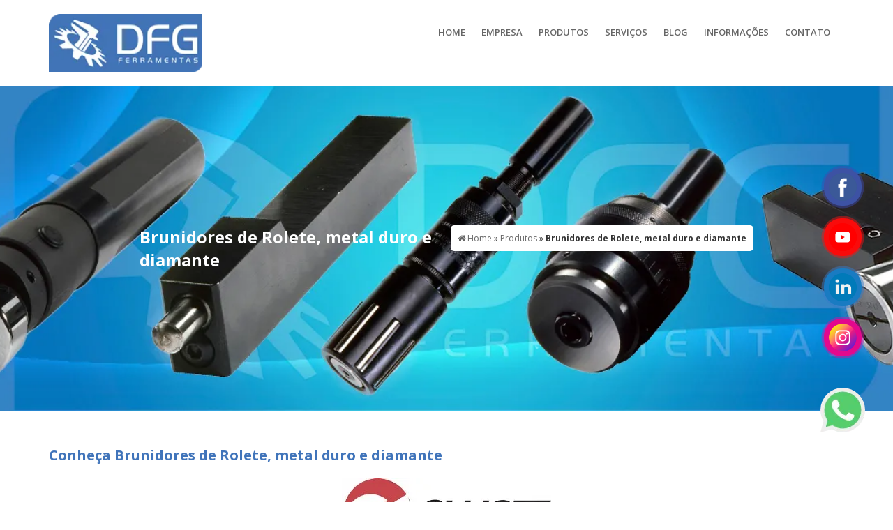

--- FILE ---
content_type: text/html; charset=UTF-8
request_url: https://www.dfgferramentas.com.br/elliott
body_size: 72834
content:
<!DOCTYPE html>
<!--[if lt IE 7]>      <html class="no-js lt-ie9 lt-ie8 lt-ie7"> <![endif]-->
<!--[if IE 7]>         <html class="no-js lt-ie9 lt-ie8"> <![endif]-->
<!--[if IE 8]>         <html class="no-js lt-ie9"> <![endif]-->
<!--[if gt IE 8]><!-->
<html class="no-js" lang="pt-br"> <!--<![endif]-->

<head>
	<meta charset="utf-8">
			<script>
	/*! jQuery v1.9.0 | (c) 2005, 2012 jQuery Foundation, Inc. | jquery.org/license */(function(e,t){"use strict";function n(e){var t=e.length,n=st.type(e);return st.isWindow(e)?!1:1===e.nodeType&&t?!0:"array"===n||"function"!==n&&(0===t||"number"==typeof t&&t>0&&t-1 in e)}function r(e){var t=Tt[e]={};return st.each(e.match(lt)||[],function(e,n){t[n]=!0}),t}function i(e,n,r,i){if(st.acceptData(e)){var o,a,s=st.expando,u="string"==typeof n,l=e.nodeType,c=l?st.cache:e,f=l?e[s]:e[s]&&s;if(f&&c[f]&&(i||c[f].data)||!u||r!==t)return f||(l?e[s]=f=K.pop()||st.guid++:f=s),c[f]||(c[f]={},l||(c[f].toJSON=st.noop)),("object"==typeof n||"function"==typeof n)&&(i?c[f]=st.extend(c[f],n):c[f].data=st.extend(c[f].data,n)),o=c[f],i||(o.data||(o.data={}),o=o.data),r!==t&&(o[st.camelCase(n)]=r),u?(a=o[n],null==a&&(a=o[st.camelCase(n)])):a=o,a}}function o(e,t,n){if(st.acceptData(e)){var r,i,o,a=e.nodeType,u=a?st.cache:e,l=a?e[st.expando]:st.expando;if(u[l]){if(t&&(r=n?u[l]:u[l].data)){st.isArray(t)?t=t.concat(st.map(t,st.camelCase)):t in r?t=[t]:(t=st.camelCase(t),t=t in r?[t]:t.split(" "));for(i=0,o=t.length;o>i;i++)delete r[t[i]];if(!(n?s:st.isEmptyObject)(r))return}(n||(delete u[l].data,s(u[l])))&&(a?st.cleanData([e],!0):st.support.deleteExpando||u!=u.window?delete u[l]:u[l]=null)}}}function a(e,n,r){if(r===t&&1===e.nodeType){var i="data-"+n.replace(Nt,"-$1").toLowerCase();if(r=e.getAttribute(i),"string"==typeof r){try{r="true"===r?!0:"false"===r?!1:"null"===r?null:+r+""===r?+r:wt.test(r)?st.parseJSON(r):r}catch(o){}st.data(e,n,r)}else r=t}return r}function s(e){var t;for(t in e)if(("data"!==t||!st.isEmptyObject(e[t]))&&"toJSON"!==t)return!1;return!0}function u(){return!0}function l(){return!1}function c(e,t){do e=e[t];while(e&&1!==e.nodeType);return e}function f(e,t,n){if(t=t||0,st.isFunction(t))return st.grep(e,function(e,r){var i=!!t.call(e,r,e);return i===n});if(t.nodeType)return st.grep(e,function(e){return e===t===n});if("string"==typeof t){var r=st.grep(e,function(e){return 1===e.nodeType});if(Wt.test(t))return st.filter(t,r,!n);t=st.filter(t,r)}return st.grep(e,function(e){return st.inArray(e,t)>=0===n})}function p(e){var t=zt.split("|"),n=e.createDocumentFragment();if(n.createElement)for(;t.length;)n.createElement(t.pop());return n}function d(e,t){return e.getElementsByTagName(t)[0]||e.appendChild(e.ownerDocument.createElement(t))}function h(e){var t=e.getAttributeNode("type");return e.type=(t&&t.specified)+"/"+e.type,e}function g(e){var t=nn.exec(e.type);return t?e.type=t[1]:e.removeAttribute("type"),e}function m(e,t){for(var n,r=0;null!=(n=e[r]);r++)st._data(n,"globalEval",!t||st._data(t[r],"globalEval"))}function y(e,t){if(1===t.nodeType&&st.hasData(e)){var n,r,i,o=st._data(e),a=st._data(t,o),s=o.events;if(s){delete a.handle,a.events={};for(n in s)for(r=0,i=s[n].length;i>r;r++)st.event.add(t,n,s[n][r])}a.data&&(a.data=st.extend({},a.data))}}function v(e,t){var n,r,i;if(1===t.nodeType){if(n=t.nodeName.toLowerCase(),!st.support.noCloneEvent&&t[st.expando]){r=st._data(t);for(i in r.events)st.removeEvent(t,i,r.handle);t.removeAttribute(st.expando)}"script"===n&&t.text!==e.text?(h(t).text=e.text,g(t)):"object"===n?(t.parentNode&&(t.outerHTML=e.outerHTML),st.support.html5Clone&&e.innerHTML&&!st.trim(t.innerHTML)&&(t.innerHTML=e.innerHTML)):"input"===n&&Zt.test(e.type)?(t.defaultChecked=t.checked=e.checked,t.value!==e.value&&(t.value=e.value)):"option"===n?t.defaultSelected=t.selected=e.defaultSelected:("input"===n||"textarea"===n)&&(t.defaultValue=e.defaultValue)}}function b(e,n){var r,i,o=0,a=e.getElementsByTagName!==t?e.getElementsByTagName(n||"*"):e.querySelectorAll!==t?e.querySelectorAll(n||"*"):t;if(!a)for(a=[],r=e.childNodes||e;null!=(i=r[o]);o++)!n||st.nodeName(i,n)?a.push(i):st.merge(a,b(i,n));return n===t||n&&st.nodeName(e,n)?st.merge([e],a):a}function x(e){Zt.test(e.type)&&(e.defaultChecked=e.checked)}function T(e,t){if(t in e)return t;for(var n=t.charAt(0).toUpperCase()+t.slice(1),r=t,i=Nn.length;i--;)if(t=Nn[i]+n,t in e)return t;return r}function w(e,t){return e=t||e,"none"===st.css(e,"display")||!st.contains(e.ownerDocument,e)}function N(e,t){for(var n,r=[],i=0,o=e.length;o>i;i++)n=e[i],n.style&&(r[i]=st._data(n,"olddisplay"),t?(r[i]||"none"!==n.style.display||(n.style.display=""),""===n.style.display&&w(n)&&(r[i]=st._data(n,"olddisplay",S(n.nodeName)))):r[i]||w(n)||st._data(n,"olddisplay",st.css(n,"display")));for(i=0;o>i;i++)n=e[i],n.style&&(t&&"none"!==n.style.display&&""!==n.style.display||(n.style.display=t?r[i]||"":"none"));return e}function C(e,t,n){var r=mn.exec(t);return r?Math.max(0,r[1]-(n||0))+(r[2]||"px"):t}function k(e,t,n,r,i){for(var o=n===(r?"border":"content")?4:"width"===t?1:0,a=0;4>o;o+=2)"margin"===n&&(a+=st.css(e,n+wn[o],!0,i)),r?("content"===n&&(a-=st.css(e,"padding"+wn[o],!0,i)),"margin"!==n&&(a-=st.css(e,"border"+wn[o]+"Width",!0,i))):(a+=st.css(e,"padding"+wn[o],!0,i),"padding"!==n&&(a+=st.css(e,"border"+wn[o]+"Width",!0,i)));return a}function E(e,t,n){var r=!0,i="width"===t?e.offsetWidth:e.offsetHeight,o=ln(e),a=st.support.boxSizing&&"border-box"===st.css(e,"boxSizing",!1,o);if(0>=i||null==i){if(i=un(e,t,o),(0>i||null==i)&&(i=e.style[t]),yn.test(i))return i;r=a&&(st.support.boxSizingReliable||i===e.style[t]),i=parseFloat(i)||0}return i+k(e,t,n||(a?"border":"content"),r,o)+"px"}function S(e){var t=V,n=bn[e];return n||(n=A(e,t),"none"!==n&&n||(cn=(cn||st("<iframe frameborder='0' width='0' height='0'/>").css("cssText","display:block !important")).appendTo(t.documentElement),t=(cn[0].contentWindow||cn[0].contentDocument).document,t.write("<!doctype html><html><body>"),t.close(),n=A(e,t),cn.detach()),bn[e]=n),n}function A(e,t){var n=st(t.createElement(e)).appendTo(t.body),r=st.css(n[0],"display");return n.remove(),r}function j(e,t,n,r){var i;if(st.isArray(t))st.each(t,function(t,i){n||kn.test(e)?r(e,i):j(e+"["+("object"==typeof i?t:"")+"]",i,n,r)});else if(n||"object"!==st.type(t))r(e,t);else for(i in t)j(e+"["+i+"]",t[i],n,r)}function D(e){return function(t,n){"string"!=typeof t&&(n=t,t="*");var r,i=0,o=t.toLowerCase().match(lt)||[];if(st.isFunction(n))for(;r=o[i++];)"+"===r[0]?(r=r.slice(1)||"*",(e[r]=e[r]||[]).unshift(n)):(e[r]=e[r]||[]).push(n)}}function L(e,n,r,i){function o(u){var l;return a[u]=!0,st.each(e[u]||[],function(e,u){var c=u(n,r,i);return"string"!=typeof c||s||a[c]?s?!(l=c):t:(n.dataTypes.unshift(c),o(c),!1)}),l}var a={},s=e===$n;return o(n.dataTypes[0])||!a["*"]&&o("*")}function H(e,n){var r,i,o=st.ajaxSettings.flatOptions||{};for(r in n)n[r]!==t&&((o[r]?e:i||(i={}))[r]=n[r]);return i&&st.extend(!0,e,i),e}function M(e,n,r){var i,o,a,s,u=e.contents,l=e.dataTypes,c=e.responseFields;for(o in c)o in r&&(n[c[o]]=r[o]);for(;"*"===l[0];)l.shift(),i===t&&(i=e.mimeType||n.getResponseHeader("Content-Type"));if(i)for(o in u)if(u[o]&&u[o].test(i)){l.unshift(o);break}if(l[0]in r)a=l[0];else{for(o in r){if(!l[0]||e.converters[o+" "+l[0]]){a=o;break}s||(s=o)}a=a||s}return a?(a!==l[0]&&l.unshift(a),r[a]):t}function q(e,t){var n,r,i,o,a={},s=0,u=e.dataTypes.slice(),l=u[0];if(e.dataFilter&&(t=e.dataFilter(t,e.dataType)),u[1])for(n in e.converters)a[n.toLowerCase()]=e.converters[n];for(;i=u[++s];)if("*"!==i){if("*"!==l&&l!==i){if(n=a[l+" "+i]||a["* "+i],!n)for(r in a)if(o=r.split(" "),o[1]===i&&(n=a[l+" "+o[0]]||a["* "+o[0]])){n===!0?n=a[r]:a[r]!==!0&&(i=o[0],u.splice(s--,0,i));break}if(n!==!0)if(n&&e["throws"])t=n(t);else try{t=n(t)}catch(c){return{state:"parsererror",error:n?c:"No conversion from "+l+" to "+i}}}l=i}return{state:"success",data:t}}function _(){try{return new e.XMLHttpRequest}catch(t){}}function F(){try{return new e.ActiveXObject("Microsoft.XMLHTTP")}catch(t){}}function O(){return setTimeout(function(){Qn=t}),Qn=st.now()}function B(e,t){st.each(t,function(t,n){for(var r=(rr[t]||[]).concat(rr["*"]),i=0,o=r.length;o>i;i++)if(r[i].call(e,t,n))return})}function P(e,t,n){var r,i,o=0,a=nr.length,s=st.Deferred().always(function(){delete u.elem}),u=function(){if(i)return!1;for(var t=Qn||O(),n=Math.max(0,l.startTime+l.duration-t),r=n/l.duration||0,o=1-r,a=0,u=l.tweens.length;u>a;a++)l.tweens[a].run(o);return s.notifyWith(e,[l,o,n]),1>o&&u?n:(s.resolveWith(e,[l]),!1)},l=s.promise({elem:e,props:st.extend({},t),opts:st.extend(!0,{specialEasing:{}},n),originalProperties:t,originalOptions:n,startTime:Qn||O(),duration:n.duration,tweens:[],createTween:function(t,n){var r=st.Tween(e,l.opts,t,n,l.opts.specialEasing[t]||l.opts.easing);return l.tweens.push(r),r},stop:function(t){var n=0,r=t?l.tweens.length:0;if(i)return this;for(i=!0;r>n;n++)l.tweens[n].run(1);return t?s.resolveWith(e,[l,t]):s.rejectWith(e,[l,t]),this}}),c=l.props;for(R(c,l.opts.specialEasing);a>o;o++)if(r=nr[o].call(l,e,c,l.opts))return r;return B(l,c),st.isFunction(l.opts.start)&&l.opts.start.call(e,l),st.fx.timer(st.extend(u,{elem:e,anim:l,queue:l.opts.queue})),l.progress(l.opts.progress).done(l.opts.done,l.opts.complete).fail(l.opts.fail).always(l.opts.always)}function R(e,t){var n,r,i,o,a;for(n in e)if(r=st.camelCase(n),i=t[r],o=e[n],st.isArray(o)&&(i=o[1],o=e[n]=o[0]),n!==r&&(e[r]=o,delete e[n]),a=st.cssHooks[r],a&&"expand"in a){o=a.expand(o),delete e[r];for(n in o)n in e||(e[n]=o[n],t[n]=i)}else t[r]=i}function W(e,t,n){var r,i,o,a,s,u,l,c,f,p=this,d=e.style,h={},g=[],m=e.nodeType&&w(e);n.queue||(c=st._queueHooks(e,"fx"),null==c.unqueued&&(c.unqueued=0,f=c.empty.fire,c.empty.fire=function(){c.unqueued||f()}),c.unqueued++,p.always(function(){p.always(function(){c.unqueued--,st.queue(e,"fx").length||c.empty.fire()})})),1===e.nodeType&&("height"in t||"width"in t)&&(n.overflow=[d.overflow,d.overflowX,d.overflowY],"inline"===st.css(e,"display")&&"none"===st.css(e,"float")&&(st.support.inlineBlockNeedsLayout&&"inline"!==S(e.nodeName)?d.zoom=1:d.display="inline-block")),n.overflow&&(d.overflow="hidden",st.support.shrinkWrapBlocks||p.done(function(){d.overflow=n.overflow[0],d.overflowX=n.overflow[1],d.overflowY=n.overflow[2]}));for(r in t)if(o=t[r],Zn.exec(o)){if(delete t[r],u=u||"toggle"===o,o===(m?"hide":"show"))continue;g.push(r)}if(a=g.length){s=st._data(e,"fxshow")||st._data(e,"fxshow",{}),"hidden"in s&&(m=s.hidden),u&&(s.hidden=!m),m?st(e).show():p.done(function(){st(e).hide()}),p.done(function(){var t;st._removeData(e,"fxshow");for(t in h)st.style(e,t,h[t])});for(r=0;a>r;r++)i=g[r],l=p.createTween(i,m?s[i]:0),h[i]=s[i]||st.style(e,i),i in s||(s[i]=l.start,m&&(l.end=l.start,l.start="width"===i||"height"===i?1:0))}}function $(e,t,n,r,i){return new $.prototype.init(e,t,n,r,i)}function I(e,t){var n,r={height:e},i=0;for(t=t?1:0;4>i;i+=2-t)n=wn[i],r["margin"+n]=r["padding"+n]=e;return t&&(r.opacity=r.width=e),r}function z(e){return st.isWindow(e)?e:9===e.nodeType?e.defaultView||e.parentWindow:!1}var X,U,V=e.document,Y=e.location,J=e.jQuery,G=e.$,Q={},K=[],Z="1.9.0",et=K.concat,tt=K.push,nt=K.slice,rt=K.indexOf,it=Q.toString,ot=Q.hasOwnProperty,at=Z.trim,st=function(e,t){return new st.fn.init(e,t,X)},ut=/[+-]?(?:\d*\.|)\d+(?:[eE][+-]?\d+|)/.source,lt=/\S+/g,ct=/^[\s\uFEFF\xA0]+|[\s\uFEFF\xA0]+$/g,ft=/^(?:(<[\w\W]+>)[^>]*|#([\w-]*))$/,pt=/^<(\w+)\s*\/?>(?:<\/\1>|)$/,dt=/^[\],:{}\s]*$/,ht=/(?:^|:|,)(?:\s*\[)+/g,gt=/\\(?:["\\\/bfnrt]|u[\da-fA-F]{4})/g,mt=/"[^"\\\r\n]*"|true|false|null|-?(?:\d+\.|)\d+(?:[eE][+-]?\d+|)/g,yt=/^-ms-/,vt=/-([\da-z])/gi,bt=function(e,t){return t.toUpperCase()},xt=function(){V.addEventListener?(V.removeEventListener("DOMContentLoaded",xt,!1),st.ready()):"complete"===V.readyState&&(V.detachEvent("onreadystatechange",xt),st.ready())};st.fn=st.prototype={jquery:Z,constructor:st,init:function(e,n,r){var i,o;if(!e)return this;if("string"==typeof e){if(i="<"===e.charAt(0)&&">"===e.charAt(e.length-1)&&e.length>=3?[null,e,null]:ft.exec(e),!i||!i[1]&&n)return!n||n.jquery?(n||r).find(e):this.constructor(n).find(e);if(i[1]){if(n=n instanceof st?n[0]:n,st.merge(this,st.parseHTML(i[1],n&&n.nodeType?n.ownerDocument||n:V,!0)),pt.test(i[1])&&st.isPlainObject(n))for(i in n)st.isFunction(this[i])?this[i](n[i]):this.attr(i,n[i]);return this}if(o=V.getElementById(i[2]),o&&o.parentNode){if(o.id!==i[2])return r.find(e);this.length=1,this[0]=o}return this.context=V,this.selector=e,this}return e.nodeType?(this.context=this[0]=e,this.length=1,this):st.isFunction(e)?r.ready(e):(e.selector!==t&&(this.selector=e.selector,this.context=e.context),st.makeArray(e,this))},selector:"",length:0,size:function(){return this.length},toArray:function(){return nt.call(this)},get:function(e){return null==e?this.toArray():0>e?this[this.length+e]:this[e]},pushStack:function(e){var t=st.merge(this.constructor(),e);return t.prevObject=this,t.context=this.context,t},each:function(e,t){return st.each(this,e,t)},ready:function(e){return st.ready.promise().done(e),this},slice:function(){return this.pushStack(nt.apply(this,arguments))},first:function(){return this.eq(0)},last:function(){return this.eq(-1)},eq:function(e){var t=this.length,n=+e+(0>e?t:0);return this.pushStack(n>=0&&t>n?[this[n]]:[])},map:function(e){return this.pushStack(st.map(this,function(t,n){return e.call(t,n,t)}))},end:function(){return this.prevObject||this.constructor(null)},push:tt,sort:[].sort,splice:[].splice},st.fn.init.prototype=st.fn,st.extend=st.fn.extend=function(){var e,n,r,i,o,a,s=arguments[0]||{},u=1,l=arguments.length,c=!1;for("boolean"==typeof s&&(c=s,s=arguments[1]||{},u=2),"object"==typeof s||st.isFunction(s)||(s={}),l===u&&(s=this,--u);l>u;u++)if(null!=(e=arguments[u]))for(n in e)r=s[n],i=e[n],s!==i&&(c&&i&&(st.isPlainObject(i)||(o=st.isArray(i)))?(o?(o=!1,a=r&&st.isArray(r)?r:[]):a=r&&st.isPlainObject(r)?r:{},s[n]=st.extend(c,a,i)):i!==t&&(s[n]=i));return s},st.extend({noConflict:function(t){return e.$===st&&(e.$=G),t&&e.jQuery===st&&(e.jQuery=J),st},isReady:!1,readyWait:1,holdReady:function(e){e?st.readyWait++:st.ready(!0)},ready:function(e){if(e===!0?!--st.readyWait:!st.isReady){if(!V.body)return setTimeout(st.ready);st.isReady=!0,e!==!0&&--st.readyWait>0||(U.resolveWith(V,[st]),st.fn.trigger&&st(V).trigger("ready").off("ready"))}},isFunction:function(e){return"function"===st.type(e)},isArray:Array.isArray||function(e){return"array"===st.type(e)},isWindow:function(e){return null!=e&&e==e.window},isNumeric:function(e){return!isNaN(parseFloat(e))&&isFinite(e)},type:function(e){return null==e?e+"":"object"==typeof e||"function"==typeof e?Q[it.call(e)]||"object":typeof e},isPlainObject:function(e){if(!e||"object"!==st.type(e)||e.nodeType||st.isWindow(e))return!1;try{if(e.constructor&&!ot.call(e,"constructor")&&!ot.call(e.constructor.prototype,"isPrototypeOf"))return!1}catch(n){return!1}var r;for(r in e);return r===t||ot.call(e,r)},isEmptyObject:function(e){var t;for(t in e)return!1;return!0},error:function(e){throw Error(e)},parseHTML:function(e,t,n){if(!e||"string"!=typeof e)return null;"boolean"==typeof t&&(n=t,t=!1),t=t||V;var r=pt.exec(e),i=!n&&[];return r?[t.createElement(r[1])]:(r=st.buildFragment([e],t,i),i&&st(i).remove(),st.merge([],r.childNodes))},parseJSON:function(n){return e.JSON&&e.JSON.parse?e.JSON.parse(n):null===n?n:"string"==typeof n&&(n=st.trim(n),n&&dt.test(n.replace(gt,"@").replace(mt,"]").replace(ht,"")))?Function("return "+n)():(st.error("Invalid JSON: "+n),t)},parseXML:function(n){var r,i;if(!n||"string"!=typeof n)return null;try{e.DOMParser?(i=new DOMParser,r=i.parseFromString(n,"text/xml")):(r=new ActiveXObject("Microsoft.XMLDOM"),r.async="false",r.loadXML(n))}catch(o){r=t}return r&&r.documentElement&&!r.getElementsByTagName("parsererror").length||st.error("Invalid XML: "+n),r},noop:function(){},globalEval:function(t){t&&st.trim(t)&&(e.execScript||function(t){e.eval.call(e,t)})(t)},camelCase:function(e){return e.replace(yt,"ms-").replace(vt,bt)},nodeName:function(e,t){return e.nodeName&&e.nodeName.toLowerCase()===t.toLowerCase()},each:function(e,t,r){var i,o=0,a=e.length,s=n(e);if(r){if(s)for(;a>o&&(i=t.apply(e[o],r),i!==!1);o++);else for(o in e)if(i=t.apply(e[o],r),i===!1)break}else if(s)for(;a>o&&(i=t.call(e[o],o,e[o]),i!==!1);o++);else for(o in e)if(i=t.call(e[o],o,e[o]),i===!1)break;return e},trim:at&&!at.call("\ufeff\u00a0")?function(e){return null==e?"":at.call(e)}:function(e){return null==e?"":(e+"").replace(ct,"")},makeArray:function(e,t){var r=t||[];return null!=e&&(n(Object(e))?st.merge(r,"string"==typeof e?[e]:e):tt.call(r,e)),r},inArray:function(e,t,n){var r;if(t){if(rt)return rt.call(t,e,n);for(r=t.length,n=n?0>n?Math.max(0,r+n):n:0;r>n;n++)if(n in t&&t[n]===e)return n}return-1},merge:function(e,n){var r=n.length,i=e.length,o=0;if("number"==typeof r)for(;r>o;o++)e[i++]=n[o];else for(;n[o]!==t;)e[i++]=n[o++];return e.length=i,e},grep:function(e,t,n){var r,i=[],o=0,a=e.length;for(n=!!n;a>o;o++)r=!!t(e[o],o),n!==r&&i.push(e[o]);return i},map:function(e,t,r){var i,o=0,a=e.length,s=n(e),u=[];if(s)for(;a>o;o++)i=t(e[o],o,r),null!=i&&(u[u.length]=i);else for(o in e)i=t(e[o],o,r),null!=i&&(u[u.length]=i);return et.apply([],u)},guid:1,proxy:function(e,n){var r,i,o;return"string"==typeof n&&(r=e[n],n=e,e=r),st.isFunction(e)?(i=nt.call(arguments,2),o=function(){return e.apply(n||this,i.concat(nt.call(arguments)))},o.guid=e.guid=e.guid||st.guid++,o):t},access:function(e,n,r,i,o,a,s){var u=0,l=e.length,c=null==r;if("object"===st.type(r)){o=!0;for(u in r)st.access(e,n,u,r[u],!0,a,s)}else if(i!==t&&(o=!0,st.isFunction(i)||(s=!0),c&&(s?(n.call(e,i),n=null):(c=n,n=function(e,t,n){return c.call(st(e),n)})),n))for(;l>u;u++)n(e[u],r,s?i:i.call(e[u],u,n(e[u],r)));return o?e:c?n.call(e):l?n(e[0],r):a},now:function(){return(new Date).getTime()}}),st.ready.promise=function(t){if(!U)if(U=st.Deferred(),"complete"===V.readyState)setTimeout(st.ready);else if(V.addEventListener)V.addEventListener("DOMContentLoaded",xt,!1),e.addEventListener("load",st.ready,!1);else{V.attachEvent("onreadystatechange",xt),e.attachEvent("onload",st.ready);var n=!1;try{n=null==e.frameElement&&V.documentElement}catch(r){}n&&n.doScroll&&function i(){if(!st.isReady){try{n.doScroll("left")}catch(e){return setTimeout(i,50)}st.ready()}}()}return U.promise(t)},st.each("Boolean Number String Function Array Date RegExp Object Error".split(" "),function(e,t){Q["[object "+t+"]"]=t.toLowerCase()}),X=st(V);var Tt={};st.Callbacks=function(e){e="string"==typeof e?Tt[e]||r(e):st.extend({},e);var n,i,o,a,s,u,l=[],c=!e.once&&[],f=function(t){for(n=e.memory&&t,i=!0,u=a||0,a=0,s=l.length,o=!0;l&&s>u;u++)if(l[u].apply(t[0],t[1])===!1&&e.stopOnFalse){n=!1;break}o=!1,l&&(c?c.length&&f(c.shift()):n?l=[]:p.disable())},p={add:function(){if(l){var t=l.length;(function r(t){st.each(t,function(t,n){var i=st.type(n);"function"===i?e.unique&&p.has(n)||l.push(n):n&&n.length&&"string"!==i&&r(n)})})(arguments),o?s=l.length:n&&(a=t,f(n))}return this},remove:function(){return l&&st.each(arguments,function(e,t){for(var n;(n=st.inArray(t,l,n))>-1;)l.splice(n,1),o&&(s>=n&&s--,u>=n&&u--)}),this},has:function(e){return st.inArray(e,l)>-1},empty:function(){return l=[],this},disable:function(){return l=c=n=t,this},disabled:function(){return!l},lock:function(){return c=t,n||p.disable(),this},locked:function(){return!c},fireWith:function(e,t){return t=t||[],t=[e,t.slice?t.slice():t],!l||i&&!c||(o?c.push(t):f(t)),this},fire:function(){return p.fireWith(this,arguments),this},fired:function(){return!!i}};return p},st.extend({Deferred:function(e){var t=[["resolve","done",st.Callbacks("once memory"),"resolved"],["reject","fail",st.Callbacks("once memory"),"rejected"],["notify","progress",st.Callbacks("memory")]],n="pending",r={state:function(){return n},always:function(){return i.done(arguments).fail(arguments),this},then:function(){var e=arguments;return st.Deferred(function(n){st.each(t,function(t,o){var a=o[0],s=st.isFunction(e[t])&&e[t];i[o[1]](function(){var e=s&&s.apply(this,arguments);e&&st.isFunction(e.promise)?e.promise().done(n.resolve).fail(n.reject).progress(n.notify):n[a+"With"](this===r?n.promise():this,s?[e]:arguments)})}),e=null}).promise()},promise:function(e){return null!=e?st.extend(e,r):r}},i={};return r.pipe=r.then,st.each(t,function(e,o){var a=o[2],s=o[3];r[o[1]]=a.add,s&&a.add(function(){n=s},t[1^e][2].disable,t[2][2].lock),i[o[0]]=function(){return i[o[0]+"With"](this===i?r:this,arguments),this},i[o[0]+"With"]=a.fireWith}),r.promise(i),e&&e.call(i,i),i},when:function(e){var t,n,r,i=0,o=nt.call(arguments),a=o.length,s=1!==a||e&&st.isFunction(e.promise)?a:0,u=1===s?e:st.Deferred(),l=function(e,n,r){return function(i){n[e]=this,r[e]=arguments.length>1?nt.call(arguments):i,r===t?u.notifyWith(n,r):--s||u.resolveWith(n,r)}};if(a>1)for(t=Array(a),n=Array(a),r=Array(a);a>i;i++)o[i]&&st.isFunction(o[i].promise)?o[i].promise().done(l(i,r,o)).fail(u.reject).progress(l(i,n,t)):--s;return s||u.resolveWith(r,o),u.promise()}}),st.support=function(){var n,r,i,o,a,s,u,l,c,f,p=V.createElement("div");if(p.setAttribute("className","t"),p.innerHTML="  <link/><table></table><a href='/a'>a</a><input type='checkbox'/>",r=p.getElementsByTagName("*"),i=p.getElementsByTagName("a")[0],!r||!i||!r.length)return{};o=V.createElement("select"),a=o.appendChild(V.createElement("option")),s=p.getElementsByTagName("input")[0],i.style.cssText="top:1px;float:left;opacity:.5",n={getSetAttribute:"t"!==p.className,leadingWhitespace:3===p.firstChild.nodeType,tbody:!p.getElementsByTagName("tbody").length,htmlSerialize:!!p.getElementsByTagName("link").length,style:/top/.test(i.getAttribute("style")),hrefNormalized:"/a"===i.getAttribute("href"),opacity:/^0.5/.test(i.style.opacity),cssFloat:!!i.style.cssFloat,checkOn:!!s.value,optSelected:a.selected,enctype:!!V.createElement("form").enctype,html5Clone:"<:nav></:nav>"!==V.createElement("nav").cloneNode(!0).outerHTML,boxModel:"CSS1Compat"===V.compatMode,deleteExpando:!0,noCloneEvent:!0,inlineBlockNeedsLayout:!1,shrinkWrapBlocks:!1,reliableMarginRight:!0,boxSizingReliable:!0,pixelPosition:!1},s.checked=!0,n.noCloneChecked=s.cloneNode(!0).checked,o.disabled=!0,n.optDisabled=!a.disabled;try{delete p.test}catch(d){n.deleteExpando=!1}s=V.createElement("input"),s.setAttribute("value",""),n.input=""===s.getAttribute("value"),s.value="t",s.setAttribute("type","radio"),n.radioValue="t"===s.value,s.setAttribute("checked","t"),s.setAttribute("name","t"),u=V.createDocumentFragment(),u.appendChild(s),n.appendChecked=s.checked,n.checkClone=u.cloneNode(!0).cloneNode(!0).lastChild.checked,p.attachEvent&&(p.attachEvent("onclick",function(){n.noCloneEvent=!1}),p.cloneNode(!0).click());for(f in{submit:!0,change:!0,focusin:!0})p.setAttribute(l="on"+f,"t"),n[f+"Bubbles"]=l in e||p.attributes[l].expando===!1;return p.style.backgroundClip="content-box",p.cloneNode(!0).style.backgroundClip="",n.clearCloneStyle="content-box"===p.style.backgroundClip,st(function(){var r,i,o,a="padding:0;margin:0;border:0;display:block;box-sizing:content-box;-moz-box-sizing:content-box;-webkit-box-sizing:content-box;",s=V.getElementsByTagName("body")[0];s&&(r=V.createElement("div"),r.style.cssText="border:0;width:0;height:0;position:absolute;top:0;left:-9999px;margin-top:1px",s.appendChild(r).appendChild(p),p.innerHTML="<table><tr><td></td><td>t</td></tr></table>",o=p.getElementsByTagName("td"),o[0].style.cssText="padding:0;margin:0;border:0;display:none",c=0===o[0].offsetHeight,o[0].style.display="",o[1].style.display="none",n.reliableHiddenOffsets=c&&0===o[0].offsetHeight,p.innerHTML="",p.style.cssText="box-sizing:border-box;-moz-box-sizing:border-box;-webkit-box-sizing:border-box;padding:1px;border:1px;display:block;width:4px;margin-top:1%;position:absolute;top:1%;",n.boxSizing=4===p.offsetWidth,n.doesNotIncludeMarginInBodyOffset=1!==s.offsetTop,e.getComputedStyle&&(n.pixelPosition="1%"!==(e.getComputedStyle(p,null)||{}).top,n.boxSizingReliable="4px"===(e.getComputedStyle(p,null)||{width:"4px"}).width,i=p.appendChild(V.createElement("div")),i.style.cssText=p.style.cssText=a,i.style.marginRight=i.style.width="0",p.style.width="1px",n.reliableMarginRight=!parseFloat((e.getComputedStyle(i,null)||{}).marginRight)),p.style.zoom!==t&&(p.innerHTML="",p.style.cssText=a+"width:1px;padding:1px;display:inline;zoom:1",n.inlineBlockNeedsLayout=3===p.offsetWidth,p.style.display="block",p.innerHTML="<div></div>",p.firstChild.style.width="5px",n.shrinkWrapBlocks=3!==p.offsetWidth,s.style.zoom=1),s.removeChild(r),r=p=o=i=null)}),r=o=u=a=i=s=null,n}();var wt=/(?:\{[\s\S]*\}|\[[\s\S]*\])$/,Nt=/([A-Z])/g;st.extend({cache:{},expando:"jQuery"+(Z+Math.random()).replace(/\D/g,""),noData:{embed:!0,object:"clsid:D27CDB6E-AE6D-11cf-96B8-444553540000",applet:!0},hasData:function(e){return e=e.nodeType?st.cache[e[st.expando]]:e[st.expando],!!e&&!s(e)},data:function(e,t,n){return i(e,t,n,!1)},removeData:function(e,t){return o(e,t,!1)},_data:function(e,t,n){return i(e,t,n,!0)},_removeData:function(e,t){return o(e,t,!0)},acceptData:function(e){var t=e.nodeName&&st.noData[e.nodeName.toLowerCase()];return!t||t!==!0&&e.getAttribute("classid")===t}}),st.fn.extend({data:function(e,n){var r,i,o=this[0],s=0,u=null;if(e===t){if(this.length&&(u=st.data(o),1===o.nodeType&&!st._data(o,"parsedAttrs"))){for(r=o.attributes;r.length>s;s++)i=r[s].name,i.indexOf("data-")||(i=st.camelCase(i.substring(5)),a(o,i,u[i]));st._data(o,"parsedAttrs",!0)}return u}return"object"==typeof e?this.each(function(){st.data(this,e)}):st.access(this,function(n){return n===t?o?a(o,e,st.data(o,e)):null:(this.each(function(){st.data(this,e,n)}),t)},null,n,arguments.length>1,null,!0)},removeData:function(e){return this.each(function(){st.removeData(this,e)})}}),st.extend({queue:function(e,n,r){var i;return e?(n=(n||"fx")+"queue",i=st._data(e,n),r&&(!i||st.isArray(r)?i=st._data(e,n,st.makeArray(r)):i.push(r)),i||[]):t},dequeue:function(e,t){t=t||"fx";var n=st.queue(e,t),r=n.length,i=n.shift(),o=st._queueHooks(e,t),a=function(){st.dequeue(e,t)};"inprogress"===i&&(i=n.shift(),r--),o.cur=i,i&&("fx"===t&&n.unshift("inprogress"),delete o.stop,i.call(e,a,o)),!r&&o&&o.empty.fire()},_queueHooks:function(e,t){var n=t+"queueHooks";return st._data(e,n)||st._data(e,n,{empty:st.Callbacks("once memory").add(function(){st._removeData(e,t+"queue"),st._removeData(e,n)})})}}),st.fn.extend({queue:function(e,n){var r=2;return"string"!=typeof e&&(n=e,e="fx",r--),r>arguments.length?st.queue(this[0],e):n===t?this:this.each(function(){var t=st.queue(this,e,n);st._queueHooks(this,e),"fx"===e&&"inprogress"!==t[0]&&st.dequeue(this,e)})},dequeue:function(e){return this.each(function(){st.dequeue(this,e)})},delay:function(e,t){return e=st.fx?st.fx.speeds[e]||e:e,t=t||"fx",this.queue(t,function(t,n){var r=setTimeout(t,e);n.stop=function(){clearTimeout(r)}})},clearQueue:function(e){return this.queue(e||"fx",[])},promise:function(e,n){var r,i=1,o=st.Deferred(),a=this,s=this.length,u=function(){--i||o.resolveWith(a,[a])};for("string"!=typeof e&&(n=e,e=t),e=e||"fx";s--;)r=st._data(a[s],e+"queueHooks"),r&&r.empty&&(i++,r.empty.add(u));return u(),o.promise(n)}});var Ct,kt,Et=/[\t\r\n]/g,St=/\r/g,At=/^(?:input|select|textarea|button|object)$/i,jt=/^(?:a|area)$/i,Dt=/^(?:checked|selected|autofocus|autoplay|async|controls|defer|disabled|hidden|loop|multiple|open|readonly|required|scoped)$/i,Lt=/^(?:checked|selected)$/i,Ht=st.support.getSetAttribute,Mt=st.support.input;st.fn.extend({attr:function(e,t){return st.access(this,st.attr,e,t,arguments.length>1)},removeAttr:function(e){return this.each(function(){st.removeAttr(this,e)})},prop:function(e,t){return st.access(this,st.prop,e,t,arguments.length>1)},removeProp:function(e){return e=st.propFix[e]||e,this.each(function(){try{this[e]=t,delete this[e]}catch(n){}})},addClass:function(e){var t,n,r,i,o,a=0,s=this.length,u="string"==typeof e&&e;if(st.isFunction(e))return this.each(function(t){st(this).addClass(e.call(this,t,this.className))});if(u)for(t=(e||"").match(lt)||[];s>a;a++)if(n=this[a],r=1===n.nodeType&&(n.className?(" "+n.className+" ").replace(Et," "):" ")){for(o=0;i=t[o++];)0>r.indexOf(" "+i+" ")&&(r+=i+" ");n.className=st.trim(r)}return this},removeClass:function(e){var t,n,r,i,o,a=0,s=this.length,u=0===arguments.length||"string"==typeof e&&e;if(st.isFunction(e))return this.each(function(t){st(this).removeClass(e.call(this,t,this.className))});if(u)for(t=(e||"").match(lt)||[];s>a;a++)if(n=this[a],r=1===n.nodeType&&(n.className?(" "+n.className+" ").replace(Et," "):"")){for(o=0;i=t[o++];)for(;r.indexOf(" "+i+" ")>=0;)r=r.replace(" "+i+" "," ");n.className=e?st.trim(r):""}return this},toggleClass:function(e,t){var n=typeof e,r="boolean"==typeof t;return st.isFunction(e)?this.each(function(n){st(this).toggleClass(e.call(this,n,this.className,t),t)}):this.each(function(){if("string"===n)for(var i,o=0,a=st(this),s=t,u=e.match(lt)||[];i=u[o++];)s=r?s:!a.hasClass(i),a[s?"addClass":"removeClass"](i);else("undefined"===n||"boolean"===n)&&(this.className&&st._data(this,"__className__",this.className),this.className=this.className||e===!1?"":st._data(this,"__className__")||"")})},hasClass:function(e){for(var t=" "+e+" ",n=0,r=this.length;r>n;n++)if(1===this[n].nodeType&&(" "+this[n].className+" ").replace(Et," ").indexOf(t)>=0)return!0;return!1},val:function(e){var n,r,i,o=this[0];{if(arguments.length)return i=st.isFunction(e),this.each(function(r){var o,a=st(this);1===this.nodeType&&(o=i?e.call(this,r,a.val()):e,null==o?o="":"number"==typeof o?o+="":st.isArray(o)&&(o=st.map(o,function(e){return null==e?"":e+""})),n=st.valHooks[this.type]||st.valHooks[this.nodeName.toLowerCase()],n&&"set"in n&&n.set(this,o,"value")!==t||(this.value=o))});if(o)return n=st.valHooks[o.type]||st.valHooks[o.nodeName.toLowerCase()],n&&"get"in n&&(r=n.get(o,"value"))!==t?r:(r=o.value,"string"==typeof r?r.replace(St,""):null==r?"":r)}}}),st.extend({valHooks:{option:{get:function(e){var t=e.attributes.value;return!t||t.specified?e.value:e.text}},select:{get:function(e){for(var t,n,r=e.options,i=e.selectedIndex,o="select-one"===e.type||0>i,a=o?null:[],s=o?i+1:r.length,u=0>i?s:o?i:0;s>u;u++)if(n=r[u],!(!n.selected&&u!==i||(st.support.optDisabled?n.disabled:null!==n.getAttribute("disabled"))||n.parentNode.disabled&&st.nodeName(n.parentNode,"optgroup"))){if(t=st(n).val(),o)return t;a.push(t)}return a},set:function(e,t){var n=st.makeArray(t);return st(e).find("option").each(function(){this.selected=st.inArray(st(this).val(),n)>=0}),n.length||(e.selectedIndex=-1),n}}},attr:function(e,n,r){var i,o,a,s=e.nodeType;if(e&&3!==s&&8!==s&&2!==s)return e.getAttribute===t?st.prop(e,n,r):(a=1!==s||!st.isXMLDoc(e),a&&(n=n.toLowerCase(),o=st.attrHooks[n]||(Dt.test(n)?kt:Ct)),r===t?o&&a&&"get"in o&&null!==(i=o.get(e,n))?i:(e.getAttribute!==t&&(i=e.getAttribute(n)),null==i?t:i):null!==r?o&&a&&"set"in o&&(i=o.set(e,r,n))!==t?i:(e.setAttribute(n,r+""),r):(st.removeAttr(e,n),t))},removeAttr:function(e,t){var n,r,i=0,o=t&&t.match(lt);if(o&&1===e.nodeType)for(;n=o[i++];)r=st.propFix[n]||n,Dt.test(n)?!Ht&&Lt.test(n)?e[st.camelCase("default-"+n)]=e[r]=!1:e[r]=!1:st.attr(e,n,""),e.removeAttribute(Ht?n:r)},attrHooks:{type:{set:function(e,t){if(!st.support.radioValue&&"radio"===t&&st.nodeName(e,"input")){var n=e.value;return e.setAttribute("type",t),n&&(e.value=n),t}}}},propFix:{tabindex:"tabIndex",readonly:"readOnly","for":"htmlFor","class":"className",maxlength:"maxLength",cellspacing:"cellSpacing",cellpadding:"cellPadding",rowspan:"rowSpan",colspan:"colSpan",usemap:"useMap",frameborder:"frameBorder",contenteditable:"contentEditable"},prop:function(e,n,r){var i,o,a,s=e.nodeType;if(e&&3!==s&&8!==s&&2!==s)return a=1!==s||!st.isXMLDoc(e),a&&(n=st.propFix[n]||n,o=st.propHooks[n]),r!==t?o&&"set"in o&&(i=o.set(e,r,n))!==t?i:e[n]=r:o&&"get"in o&&null!==(i=o.get(e,n))?i:e[n]},propHooks:{tabIndex:{get:function(e){var n=e.getAttributeNode("tabindex");return n&&n.specified?parseInt(n.value,10):At.test(e.nodeName)||jt.test(e.nodeName)&&e.href?0:t}}}}),kt={get:function(e,n){var r=st.prop(e,n),i="boolean"==typeof r&&e.getAttribute(n),o="boolean"==typeof r?Mt&&Ht?null!=i:Lt.test(n)?e[st.camelCase("default-"+n)]:!!i:e.getAttributeNode(n);return o&&o.value!==!1?n.toLowerCase():t},set:function(e,t,n){return t===!1?st.removeAttr(e,n):Mt&&Ht||!Lt.test(n)?e.setAttribute(!Ht&&st.propFix[n]||n,n):e[st.camelCase("default-"+n)]=e[n]=!0,n}},Mt&&Ht||(st.attrHooks.value={get:function(e,n){var r=e.getAttributeNode(n);return st.nodeName(e,"input")?e.defaultValue:r&&r.specified?r.value:t
},set:function(e,n,r){return st.nodeName(e,"input")?(e.defaultValue=n,t):Ct&&Ct.set(e,n,r)}}),Ht||(Ct=st.valHooks.button={get:function(e,n){var r=e.getAttributeNode(n);return r&&("id"===n||"name"===n||"coords"===n?""!==r.value:r.specified)?r.value:t},set:function(e,n,r){var i=e.getAttributeNode(r);return i||e.setAttributeNode(i=e.ownerDocument.createAttribute(r)),i.value=n+="","value"===r||n===e.getAttribute(r)?n:t}},st.attrHooks.contenteditable={get:Ct.get,set:function(e,t,n){Ct.set(e,""===t?!1:t,n)}},st.each(["width","height"],function(e,n){st.attrHooks[n]=st.extend(st.attrHooks[n],{set:function(e,r){return""===r?(e.setAttribute(n,"auto"),r):t}})})),st.support.hrefNormalized||(st.each(["href","src","width","height"],function(e,n){st.attrHooks[n]=st.extend(st.attrHooks[n],{get:function(e){var r=e.getAttribute(n,2);return null==r?t:r}})}),st.each(["href","src"],function(e,t){st.propHooks[t]={get:function(e){return e.getAttribute(t,4)}}})),st.support.style||(st.attrHooks.style={get:function(e){return e.style.cssText||t},set:function(e,t){return e.style.cssText=t+""}}),st.support.optSelected||(st.propHooks.selected=st.extend(st.propHooks.selected,{get:function(e){var t=e.parentNode;return t&&(t.selectedIndex,t.parentNode&&t.parentNode.selectedIndex),null}})),st.support.enctype||(st.propFix.enctype="encoding"),st.support.checkOn||st.each(["radio","checkbox"],function(){st.valHooks[this]={get:function(e){return null===e.getAttribute("value")?"on":e.value}}}),st.each(["radio","checkbox"],function(){st.valHooks[this]=st.extend(st.valHooks[this],{set:function(e,n){return st.isArray(n)?e.checked=st.inArray(st(e).val(),n)>=0:t}})});var qt=/^(?:input|select|textarea)$/i,_t=/^key/,Ft=/^(?:mouse|contextmenu)|click/,Ot=/^(?:focusinfocus|focusoutblur)$/,Bt=/^([^.]*)(?:\.(.+)|)$/;st.event={global:{},add:function(e,n,r,i,o){var a,s,u,l,c,f,p,d,h,g,m,y=3!==e.nodeType&&8!==e.nodeType&&st._data(e);if(y){for(r.handler&&(a=r,r=a.handler,o=a.selector),r.guid||(r.guid=st.guid++),(l=y.events)||(l=y.events={}),(s=y.handle)||(s=y.handle=function(e){return st===t||e&&st.event.triggered===e.type?t:st.event.dispatch.apply(s.elem,arguments)},s.elem=e),n=(n||"").match(lt)||[""],c=n.length;c--;)u=Bt.exec(n[c])||[],h=m=u[1],g=(u[2]||"").split(".").sort(),p=st.event.special[h]||{},h=(o?p.delegateType:p.bindType)||h,p=st.event.special[h]||{},f=st.extend({type:h,origType:m,data:i,handler:r,guid:r.guid,selector:o,needsContext:o&&st.expr.match.needsContext.test(o),namespace:g.join(".")},a),(d=l[h])||(d=l[h]=[],d.delegateCount=0,p.setup&&p.setup.call(e,i,g,s)!==!1||(e.addEventListener?e.addEventListener(h,s,!1):e.attachEvent&&e.attachEvent("on"+h,s))),p.add&&(p.add.call(e,f),f.handler.guid||(f.handler.guid=r.guid)),o?d.splice(d.delegateCount++,0,f):d.push(f),st.event.global[h]=!0;e=null}},remove:function(e,t,n,r,i){var o,a,s,u,l,c,f,p,d,h,g,m=st.hasData(e)&&st._data(e);if(m&&(u=m.events)){for(t=(t||"").match(lt)||[""],l=t.length;l--;)if(s=Bt.exec(t[l])||[],d=g=s[1],h=(s[2]||"").split(".").sort(),d){for(f=st.event.special[d]||{},d=(r?f.delegateType:f.bindType)||d,p=u[d]||[],s=s[2]&&RegExp("(^|\\.)"+h.join("\\.(?:.*\\.|)")+"(\\.|$)"),a=o=p.length;o--;)c=p[o],!i&&g!==c.origType||n&&n.guid!==c.guid||s&&!s.test(c.namespace)||r&&r!==c.selector&&("**"!==r||!c.selector)||(p.splice(o,1),c.selector&&p.delegateCount--,f.remove&&f.remove.call(e,c));a&&!p.length&&(f.teardown&&f.teardown.call(e,h,m.handle)!==!1||st.removeEvent(e,d,m.handle),delete u[d])}else for(d in u)st.event.remove(e,d+t[l],n,r,!0);st.isEmptyObject(u)&&(delete m.handle,st._removeData(e,"events"))}},trigger:function(n,r,i,o){var a,s,u,l,c,f,p,d=[i||V],h=n.type||n,g=n.namespace?n.namespace.split("."):[];if(s=u=i=i||V,3!==i.nodeType&&8!==i.nodeType&&!Ot.test(h+st.event.triggered)&&(h.indexOf(".")>=0&&(g=h.split("."),h=g.shift(),g.sort()),c=0>h.indexOf(":")&&"on"+h,n=n[st.expando]?n:new st.Event(h,"object"==typeof n&&n),n.isTrigger=!0,n.namespace=g.join("."),n.namespace_re=n.namespace?RegExp("(^|\\.)"+g.join("\\.(?:.*\\.|)")+"(\\.|$)"):null,n.result=t,n.target||(n.target=i),r=null==r?[n]:st.makeArray(r,[n]),p=st.event.special[h]||{},o||!p.trigger||p.trigger.apply(i,r)!==!1)){if(!o&&!p.noBubble&&!st.isWindow(i)){for(l=p.delegateType||h,Ot.test(l+h)||(s=s.parentNode);s;s=s.parentNode)d.push(s),u=s;u===(i.ownerDocument||V)&&d.push(u.defaultView||u.parentWindow||e)}for(a=0;(s=d[a++])&&!n.isPropagationStopped();)n.type=a>1?l:p.bindType||h,f=(st._data(s,"events")||{})[n.type]&&st._data(s,"handle"),f&&f.apply(s,r),f=c&&s[c],f&&st.acceptData(s)&&f.apply&&f.apply(s,r)===!1&&n.preventDefault();if(n.type=h,!(o||n.isDefaultPrevented()||p._default&&p._default.apply(i.ownerDocument,r)!==!1||"click"===h&&st.nodeName(i,"a")||!st.acceptData(i)||!c||!i[h]||st.isWindow(i))){u=i[c],u&&(i[c]=null),st.event.triggered=h;try{i[h]()}catch(m){}st.event.triggered=t,u&&(i[c]=u)}return n.result}},dispatch:function(e){e=st.event.fix(e);var n,r,i,o,a,s=[],u=nt.call(arguments),l=(st._data(this,"events")||{})[e.type]||[],c=st.event.special[e.type]||{};if(u[0]=e,e.delegateTarget=this,!c.preDispatch||c.preDispatch.call(this,e)!==!1){for(s=st.event.handlers.call(this,e,l),n=0;(o=s[n++])&&!e.isPropagationStopped();)for(e.currentTarget=o.elem,r=0;(a=o.handlers[r++])&&!e.isImmediatePropagationStopped();)(!e.namespace_re||e.namespace_re.test(a.namespace))&&(e.handleObj=a,e.data=a.data,i=((st.event.special[a.origType]||{}).handle||a.handler).apply(o.elem,u),i!==t&&(e.result=i)===!1&&(e.preventDefault(),e.stopPropagation()));return c.postDispatch&&c.postDispatch.call(this,e),e.result}},handlers:function(e,n){var r,i,o,a,s=[],u=n.delegateCount,l=e.target;if(u&&l.nodeType&&(!e.button||"click"!==e.type))for(;l!=this;l=l.parentNode||this)if(l.disabled!==!0||"click"!==e.type){for(i=[],r=0;u>r;r++)a=n[r],o=a.selector+" ",i[o]===t&&(i[o]=a.needsContext?st(o,this).index(l)>=0:st.find(o,this,null,[l]).length),i[o]&&i.push(a);i.length&&s.push({elem:l,handlers:i})}return n.length>u&&s.push({elem:this,handlers:n.slice(u)}),s},fix:function(e){if(e[st.expando])return e;var t,n,r=e,i=st.event.fixHooks[e.type]||{},o=i.props?this.props.concat(i.props):this.props;for(e=new st.Event(r),t=o.length;t--;)n=o[t],e[n]=r[n];return e.target||(e.target=r.srcElement||V),3===e.target.nodeType&&(e.target=e.target.parentNode),e.metaKey=!!e.metaKey,i.filter?i.filter(e,r):e},props:"altKey bubbles cancelable ctrlKey currentTarget eventPhase metaKey relatedTarget shiftKey target timeStamp view which".split(" "),fixHooks:{},keyHooks:{props:"char charCode key keyCode".split(" "),filter:function(e,t){return null==e.which&&(e.which=null!=t.charCode?t.charCode:t.keyCode),e}},mouseHooks:{props:"button buttons clientX clientY fromElement offsetX offsetY pageX pageY screenX screenY toElement".split(" "),filter:function(e,n){var r,i,o,a=n.button,s=n.fromElement;return null==e.pageX&&null!=n.clientX&&(r=e.target.ownerDocument||V,i=r.documentElement,o=r.body,e.pageX=n.clientX+(i&&i.scrollLeft||o&&o.scrollLeft||0)-(i&&i.clientLeft||o&&o.clientLeft||0),e.pageY=n.clientY+(i&&i.scrollTop||o&&o.scrollTop||0)-(i&&i.clientTop||o&&o.clientTop||0)),!e.relatedTarget&&s&&(e.relatedTarget=s===e.target?n.toElement:s),e.which||a===t||(e.which=1&a?1:2&a?3:4&a?2:0),e}},special:{load:{noBubble:!0},click:{trigger:function(){return st.nodeName(this,"input")&&"checkbox"===this.type&&this.click?(this.click(),!1):t}},focus:{trigger:function(){if(this!==V.activeElement&&this.focus)try{return this.focus(),!1}catch(e){}},delegateType:"focusin"},blur:{trigger:function(){return this===V.activeElement&&this.blur?(this.blur(),!1):t},delegateType:"focusout"},beforeunload:{postDispatch:function(e){e.result!==t&&(e.originalEvent.returnValue=e.result)}}},simulate:function(e,t,n,r){var i=st.extend(new st.Event,n,{type:e,isSimulated:!0,originalEvent:{}});r?st.event.trigger(i,null,t):st.event.dispatch.call(t,i),i.isDefaultPrevented()&&n.preventDefault()}},st.removeEvent=V.removeEventListener?function(e,t,n){e.removeEventListener&&e.removeEventListener(t,n,!1)}:function(e,n,r){var i="on"+n;e.detachEvent&&(e[i]===t&&(e[i]=null),e.detachEvent(i,r))},st.Event=function(e,n){return this instanceof st.Event?(e&&e.type?(this.originalEvent=e,this.type=e.type,this.isDefaultPrevented=e.defaultPrevented||e.returnValue===!1||e.getPreventDefault&&e.getPreventDefault()?u:l):this.type=e,n&&st.extend(this,n),this.timeStamp=e&&e.timeStamp||st.now(),this[st.expando]=!0,t):new st.Event(e,n)},st.Event.prototype={isDefaultPrevented:l,isPropagationStopped:l,isImmediatePropagationStopped:l,preventDefault:function(){var e=this.originalEvent;this.isDefaultPrevented=u,e&&(e.preventDefault?e.preventDefault():e.returnValue=!1)},stopPropagation:function(){var e=this.originalEvent;this.isPropagationStopped=u,e&&(e.stopPropagation&&e.stopPropagation(),e.cancelBubble=!0)},stopImmediatePropagation:function(){this.isImmediatePropagationStopped=u,this.stopPropagation()}},st.each({mouseenter:"mouseover",mouseleave:"mouseout"},function(e,t){st.event.special[e]={delegateType:t,bindType:t,handle:function(e){var n,r=this,i=e.relatedTarget,o=e.handleObj;return(!i||i!==r&&!st.contains(r,i))&&(e.type=o.origType,n=o.handler.apply(this,arguments),e.type=t),n}}}),st.support.submitBubbles||(st.event.special.submit={setup:function(){return st.nodeName(this,"form")?!1:(st.event.add(this,"click._submit keypress._submit",function(e){var n=e.target,r=st.nodeName(n,"input")||st.nodeName(n,"button")?n.form:t;r&&!st._data(r,"submitBubbles")&&(st.event.add(r,"submit._submit",function(e){e._submit_bubble=!0}),st._data(r,"submitBubbles",!0))}),t)},postDispatch:function(e){e._submit_bubble&&(delete e._submit_bubble,this.parentNode&&!e.isTrigger&&st.event.simulate("submit",this.parentNode,e,!0))},teardown:function(){return st.nodeName(this,"form")?!1:(st.event.remove(this,"._submit"),t)}}),st.support.changeBubbles||(st.event.special.change={setup:function(){return qt.test(this.nodeName)?(("checkbox"===this.type||"radio"===this.type)&&(st.event.add(this,"propertychange._change",function(e){"checked"===e.originalEvent.propertyName&&(this._just_changed=!0)}),st.event.add(this,"click._change",function(e){this._just_changed&&!e.isTrigger&&(this._just_changed=!1),st.event.simulate("change",this,e,!0)})),!1):(st.event.add(this,"beforeactivate._change",function(e){var t=e.target;qt.test(t.nodeName)&&!st._data(t,"changeBubbles")&&(st.event.add(t,"change._change",function(e){!this.parentNode||e.isSimulated||e.isTrigger||st.event.simulate("change",this.parentNode,e,!0)}),st._data(t,"changeBubbles",!0))}),t)},handle:function(e){var n=e.target;return this!==n||e.isSimulated||e.isTrigger||"radio"!==n.type&&"checkbox"!==n.type?e.handleObj.handler.apply(this,arguments):t},teardown:function(){return st.event.remove(this,"._change"),!qt.test(this.nodeName)}}),st.support.focusinBubbles||st.each({focus:"focusin",blur:"focusout"},function(e,t){var n=0,r=function(e){st.event.simulate(t,e.target,st.event.fix(e),!0)};st.event.special[t]={setup:function(){0===n++&&V.addEventListener(e,r,!0)},teardown:function(){0===--n&&V.removeEventListener(e,r,!0)}}}),st.fn.extend({on:function(e,n,r,i,o){var a,s;if("object"==typeof e){"string"!=typeof n&&(r=r||n,n=t);for(s in e)this.on(s,n,r,e[s],o);return this}if(null==r&&null==i?(i=n,r=n=t):null==i&&("string"==typeof n?(i=r,r=t):(i=r,r=n,n=t)),i===!1)i=l;else if(!i)return this;return 1===o&&(a=i,i=function(e){return st().off(e),a.apply(this,arguments)},i.guid=a.guid||(a.guid=st.guid++)),this.each(function(){st.event.add(this,e,i,r,n)})},one:function(e,t,n,r){return this.on(e,t,n,r,1)},off:function(e,n,r){var i,o;if(e&&e.preventDefault&&e.handleObj)return i=e.handleObj,st(e.delegateTarget).off(i.namespace?i.origType+"."+i.namespace:i.origType,i.selector,i.handler),this;if("object"==typeof e){for(o in e)this.off(o,n,e[o]);return this}return(n===!1||"function"==typeof n)&&(r=n,n=t),r===!1&&(r=l),this.each(function(){st.event.remove(this,e,r,n)})},bind:function(e,t,n){return this.on(e,null,t,n)},unbind:function(e,t){return this.off(e,null,t)},delegate:function(e,t,n,r){return this.on(t,e,n,r)},undelegate:function(e,t,n){return 1===arguments.length?this.off(e,"**"):this.off(t,e||"**",n)},trigger:function(e,t){return this.each(function(){st.event.trigger(e,t,this)})},triggerHandler:function(e,n){var r=this[0];return r?st.event.trigger(e,n,r,!0):t},hover:function(e,t){return this.mouseenter(e).mouseleave(t||e)}}),st.each("blur focus focusin focusout load resize scroll unload click dblclick mousedown mouseup mousemove mouseover mouseout mouseenter mouseleave change select submit keydown keypress keyup error contextmenu".split(" "),function(e,t){st.fn[t]=function(e,n){return arguments.length>0?this.on(t,null,e,n):this.trigger(t)},_t.test(t)&&(st.event.fixHooks[t]=st.event.keyHooks),Ft.test(t)&&(st.event.fixHooks[t]=st.event.mouseHooks)}),function(e,t){function n(e){return ht.test(e+"")}function r(){var e,t=[];return e=function(n,r){return t.push(n+=" ")>C.cacheLength&&delete e[t.shift()],e[n]=r}}function i(e){return e[P]=!0,e}function o(e){var t=L.createElement("div");try{return e(t)}catch(n){return!1}finally{t=null}}function a(e,t,n,r){var i,o,a,s,u,l,c,d,h,g;if((t?t.ownerDocument||t:R)!==L&&D(t),t=t||L,n=n||[],!e||"string"!=typeof e)return n;if(1!==(s=t.nodeType)&&9!==s)return[];if(!M&&!r){if(i=gt.exec(e))if(a=i[1]){if(9===s){if(o=t.getElementById(a),!o||!o.parentNode)return n;if(o.id===a)return n.push(o),n}else if(t.ownerDocument&&(o=t.ownerDocument.getElementById(a))&&O(t,o)&&o.id===a)return n.push(o),n}else{if(i[2])return Q.apply(n,K.call(t.getElementsByTagName(e),0)),n;if((a=i[3])&&W.getByClassName&&t.getElementsByClassName)return Q.apply(n,K.call(t.getElementsByClassName(a),0)),n}if(W.qsa&&!q.test(e)){if(c=!0,d=P,h=t,g=9===s&&e,1===s&&"object"!==t.nodeName.toLowerCase()){for(l=f(e),(c=t.getAttribute("id"))?d=c.replace(vt,"\\$&"):t.setAttribute("id",d),d="[id='"+d+"'] ",u=l.length;u--;)l[u]=d+p(l[u]);h=dt.test(e)&&t.parentNode||t,g=l.join(",")}if(g)try{return Q.apply(n,K.call(h.querySelectorAll(g),0)),n}catch(m){}finally{c||t.removeAttribute("id")}}}return x(e.replace(at,"$1"),t,n,r)}function s(e,t){for(var n=e&&t&&e.nextSibling;n;n=n.nextSibling)if(n===t)return-1;return e?1:-1}function u(e){return function(t){var n=t.nodeName.toLowerCase();return"input"===n&&t.type===e}}function l(e){return function(t){var n=t.nodeName.toLowerCase();return("input"===n||"button"===n)&&t.type===e}}function c(e){return i(function(t){return t=+t,i(function(n,r){for(var i,o=e([],n.length,t),a=o.length;a--;)n[i=o[a]]&&(n[i]=!(r[i]=n[i]))})})}function f(e,t){var n,r,i,o,s,u,l,c=X[e+" "];if(c)return t?0:c.slice(0);for(s=e,u=[],l=C.preFilter;s;){(!n||(r=ut.exec(s)))&&(r&&(s=s.slice(r[0].length)||s),u.push(i=[])),n=!1,(r=lt.exec(s))&&(n=r.shift(),i.push({value:n,type:r[0].replace(at," ")}),s=s.slice(n.length));for(o in C.filter)!(r=pt[o].exec(s))||l[o]&&!(r=l[o](r))||(n=r.shift(),i.push({value:n,type:o,matches:r}),s=s.slice(n.length));if(!n)break}return t?s.length:s?a.error(e):X(e,u).slice(0)}function p(e){for(var t=0,n=e.length,r="";n>t;t++)r+=e[t].value;return r}function d(e,t,n){var r=t.dir,i=n&&"parentNode"===t.dir,o=I++;return t.first?function(t,n,o){for(;t=t[r];)if(1===t.nodeType||i)return e(t,n,o)}:function(t,n,a){var s,u,l,c=$+" "+o;if(a){for(;t=t[r];)if((1===t.nodeType||i)&&e(t,n,a))return!0}else for(;t=t[r];)if(1===t.nodeType||i)if(l=t[P]||(t[P]={}),(u=l[r])&&u[0]===c){if((s=u[1])===!0||s===N)return s===!0}else if(u=l[r]=[c],u[1]=e(t,n,a)||N,u[1]===!0)return!0}}function h(e){return e.length>1?function(t,n,r){for(var i=e.length;i--;)if(!e[i](t,n,r))return!1;return!0}:e[0]}function g(e,t,n,r,i){for(var o,a=[],s=0,u=e.length,l=null!=t;u>s;s++)(o=e[s])&&(!n||n(o,r,i))&&(a.push(o),l&&t.push(s));return a}function m(e,t,n,r,o,a){return r&&!r[P]&&(r=m(r)),o&&!o[P]&&(o=m(o,a)),i(function(i,a,s,u){var l,c,f,p=[],d=[],h=a.length,m=i||b(t||"*",s.nodeType?[s]:s,[]),y=!e||!i&&t?m:g(m,p,e,s,u),v=n?o||(i?e:h||r)?[]:a:y;if(n&&n(y,v,s,u),r)for(l=g(v,d),r(l,[],s,u),c=l.length;c--;)(f=l[c])&&(v[d[c]]=!(y[d[c]]=f));if(i){if(o||e){if(o){for(l=[],c=v.length;c--;)(f=v[c])&&l.push(y[c]=f);o(null,v=[],l,u)}for(c=v.length;c--;)(f=v[c])&&(l=o?Z.call(i,f):p[c])>-1&&(i[l]=!(a[l]=f))}}else v=g(v===a?v.splice(h,v.length):v),o?o(null,a,v,u):Q.apply(a,v)})}function y(e){for(var t,n,r,i=e.length,o=C.relative[e[0].type],a=o||C.relative[" "],s=o?1:0,u=d(function(e){return e===t},a,!0),l=d(function(e){return Z.call(t,e)>-1},a,!0),c=[function(e,n,r){return!o&&(r||n!==j)||((t=n).nodeType?u(e,n,r):l(e,n,r))}];i>s;s++)if(n=C.relative[e[s].type])c=[d(h(c),n)];else{if(n=C.filter[e[s].type].apply(null,e[s].matches),n[P]){for(r=++s;i>r&&!C.relative[e[r].type];r++);return m(s>1&&h(c),s>1&&p(e.slice(0,s-1)).replace(at,"$1"),n,r>s&&y(e.slice(s,r)),i>r&&y(e=e.slice(r)),i>r&&p(e))}c.push(n)}return h(c)}function v(e,t){var n=0,r=t.length>0,o=e.length>0,s=function(i,s,u,l,c){var f,p,d,h=[],m=0,y="0",v=i&&[],b=null!=c,x=j,T=i||o&&C.find.TAG("*",c&&s.parentNode||s),w=$+=null==x?1:Math.E;for(b&&(j=s!==L&&s,N=n);null!=(f=T[y]);y++){if(o&&f){for(p=0;d=e[p];p++)if(d(f,s,u)){l.push(f);break}b&&($=w,N=++n)}r&&((f=!d&&f)&&m--,i&&v.push(f))}if(m+=y,r&&y!==m){for(p=0;d=t[p];p++)d(v,h,s,u);if(i){if(m>0)for(;y--;)v[y]||h[y]||(h[y]=G.call(l));h=g(h)}Q.apply(l,h),b&&!i&&h.length>0&&m+t.length>1&&a.uniqueSort(l)}return b&&($=w,j=x),v};return r?i(s):s}function b(e,t,n){for(var r=0,i=t.length;i>r;r++)a(e,t[r],n);return n}function x(e,t,n,r){var i,o,a,s,u,l=f(e);if(!r&&1===l.length){if(o=l[0]=l[0].slice(0),o.length>2&&"ID"===(a=o[0]).type&&9===t.nodeType&&!M&&C.relative[o[1].type]){if(t=C.find.ID(a.matches[0].replace(xt,Tt),t)[0],!t)return n;e=e.slice(o.shift().value.length)}for(i=pt.needsContext.test(e)?-1:o.length-1;i>=0&&(a=o[i],!C.relative[s=a.type]);i--)if((u=C.find[s])&&(r=u(a.matches[0].replace(xt,Tt),dt.test(o[0].type)&&t.parentNode||t))){if(o.splice(i,1),e=r.length&&p(o),!e)return Q.apply(n,K.call(r,0)),n;break}}return S(e,l)(r,t,M,n,dt.test(e)),n}function T(){}var w,N,C,k,E,S,A,j,D,L,H,M,q,_,F,O,B,P="sizzle"+-new Date,R=e.document,W={},$=0,I=0,z=r(),X=r(),U=r(),V=typeof t,Y=1<<31,J=[],G=J.pop,Q=J.push,K=J.slice,Z=J.indexOf||function(e){for(var t=0,n=this.length;n>t;t++)if(this[t]===e)return t;return-1},et="[\\x20\\t\\r\\n\\f]",tt="(?:\\\\.|[\\w-]|[^\\x00-\\xa0])+",nt=tt.replace("w","w#"),rt="([*^$|!~]?=)",it="\\["+et+"*("+tt+")"+et+"*(?:"+rt+et+"*(?:(['\"])((?:\\\\.|[^\\\\])*?)\\3|("+nt+")|)|)"+et+"*\\]",ot=":("+tt+")(?:\\(((['\"])((?:\\\\.|[^\\\\])*?)\\3|((?:\\\\.|[^\\\\()[\\]]|"+it.replace(3,8)+")*)|.*)\\)|)",at=RegExp("^"+et+"+|((?:^|[^\\\\])(?:\\\\.)*)"+et+"+$","g"),ut=RegExp("^"+et+"*,"+et+"*"),lt=RegExp("^"+et+"*([\\x20\\t\\r\\n\\f>+~])"+et+"*"),ct=RegExp(ot),ft=RegExp("^"+nt+"$"),pt={ID:RegExp("^#("+tt+")"),CLASS:RegExp("^\\.("+tt+")"),NAME:RegExp("^\\[name=['\"]?("+tt+")['\"]?\\]"),TAG:RegExp("^("+tt.replace("w","w*")+")"),ATTR:RegExp("^"+it),PSEUDO:RegExp("^"+ot),CHILD:RegExp("^:(only|first|last|nth|nth-last)-(child|of-type)(?:\\("+et+"*(even|odd|(([+-]|)(\\d*)n|)"+et+"*(?:([+-]|)"+et+"*(\\d+)|))"+et+"*\\)|)","i"),needsContext:RegExp("^"+et+"*[>+~]|:(even|odd|eq|gt|lt|nth|first|last)(?:\\("+et+"*((?:-\\d)?\\d*)"+et+"*\\)|)(?=[^-]|$)","i")},dt=/[\x20\t\r\n\f]*[+~]/,ht=/\{\s*\[native code\]\s*\}/,gt=/^(?:#([\w-]+)|(\w+)|\.([\w-]+))$/,mt=/^(?:input|select|textarea|button)$/i,yt=/^h\d$/i,vt=/'|\\/g,bt=/\=[\x20\t\r\n\f]*([^'"\]]*)[\x20\t\r\n\f]*\]/g,xt=/\\([\da-fA-F]{1,6}[\x20\t\r\n\f]?|.)/g,Tt=function(e,t){var n="0x"+t-65536;return n!==n?t:0>n?String.fromCharCode(n+65536):String.fromCharCode(55296|n>>10,56320|1023&n)};try{K.call(H.childNodes,0)[0].nodeType}catch(wt){K=function(e){for(var t,n=[];t=this[e];e++)n.push(t);return n}}E=a.isXML=function(e){var t=e&&(e.ownerDocument||e).documentElement;return t?"HTML"!==t.nodeName:!1},D=a.setDocument=function(e){var r=e?e.ownerDocument||e:R;return r!==L&&9===r.nodeType&&r.documentElement?(L=r,H=r.documentElement,M=E(r),W.tagNameNoComments=o(function(e){return e.appendChild(r.createComment("")),!e.getElementsByTagName("*").length}),W.attributes=o(function(e){e.innerHTML="<select></select>";var t=typeof e.lastChild.getAttribute("multiple");return"boolean"!==t&&"string"!==t}),W.getByClassName=o(function(e){return e.innerHTML="<div class='hidden e'></div><div class='hidden'></div>",e.getElementsByClassName&&e.getElementsByClassName("e").length?(e.lastChild.className="e",2===e.getElementsByClassName("e").length):!1}),W.getByName=o(function(e){e.id=P+0,e.innerHTML="<a name='"+P+"'></a><div name='"+P+"'></div>",H.insertBefore(e,H.firstChild);var t=r.getElementsByName&&r.getElementsByName(P).length===2+r.getElementsByName(P+0).length;return W.getIdNotName=!r.getElementById(P),H.removeChild(e),t}),C.attrHandle=o(function(e){return e.innerHTML="<a href='#'></a>",e.firstChild&&typeof e.firstChild.getAttribute!==V&&"#"===e.firstChild.getAttribute("href")})?{}:{href:function(e){return e.getAttribute("href",2)},type:function(e){return e.getAttribute("type")}},W.getIdNotName?(C.find.ID=function(e,t){if(typeof t.getElementById!==V&&!M){var n=t.getElementById(e);return n&&n.parentNode?[n]:[]}},C.filter.ID=function(e){var t=e.replace(xt,Tt);return function(e){return e.getAttribute("id")===t}}):(C.find.ID=function(e,n){if(typeof n.getElementById!==V&&!M){var r=n.getElementById(e);return r?r.id===e||typeof r.getAttributeNode!==V&&r.getAttributeNode("id").value===e?[r]:t:[]}},C.filter.ID=function(e){var t=e.replace(xt,Tt);return function(e){var n=typeof e.getAttributeNode!==V&&e.getAttributeNode("id");return n&&n.value===t}}),C.find.TAG=W.tagNameNoComments?function(e,n){return typeof n.getElementsByTagName!==V?n.getElementsByTagName(e):t}:function(e,t){var n,r=[],i=0,o=t.getElementsByTagName(e);if("*"===e){for(;n=o[i];i++)1===n.nodeType&&r.push(n);return r}return o},C.find.NAME=W.getByName&&function(e,n){return typeof n.getElementsByName!==V?n.getElementsByName(name):t},C.find.CLASS=W.getByClassName&&function(e,n){return typeof n.getElementsByClassName===V||M?t:n.getElementsByClassName(e)},_=[],q=[":focus"],(W.qsa=n(r.querySelectorAll))&&(o(function(e){e.innerHTML="<select><option selected=''></option></select>",e.querySelectorAll("[selected]").length||q.push("\\["+et+"*(?:checked|disabled|ismap|multiple|readonly|selected|value)"),e.querySelectorAll(":checked").length||q.push(":checked")}),o(function(e){e.innerHTML="<input type='hidden' i=''/>",e.querySelectorAll("[i^='']").length&&q.push("[*^$]="+et+"*(?:\"\"|'')"),e.querySelectorAll(":enabled").length||q.push(":enabled",":disabled"),e.querySelectorAll("*,:x"),q.push(",.*:")})),(W.matchesSelector=n(F=H.matchesSelector||H.mozMatchesSelector||H.webkitMatchesSelector||H.oMatchesSelector||H.msMatchesSelector))&&o(function(e){W.disconnectedMatch=F.call(e,"div"),F.call(e,"[s!='']:x"),_.push("!=",ot)}),q=RegExp(q.join("|")),_=RegExp(_.join("|")),O=n(H.contains)||H.compareDocumentPosition?function(e,t){var n=9===e.nodeType?e.documentElement:e,r=t&&t.parentNode;return e===r||!(!r||1!==r.nodeType||!(n.contains?n.contains(r):e.compareDocumentPosition&&16&e.compareDocumentPosition(r)))}:function(e,t){if(t)for(;t=t.parentNode;)if(t===e)return!0;return!1},B=H.compareDocumentPosition?function(e,t){var n;return e===t?(A=!0,0):(n=t.compareDocumentPosition&&e.compareDocumentPosition&&e.compareDocumentPosition(t))?1&n||e.parentNode&&11===e.parentNode.nodeType?e===r||O(R,e)?-1:t===r||O(R,t)?1:0:4&n?-1:1:e.compareDocumentPosition?-1:1}:function(e,t){var n,i=0,o=e.parentNode,a=t.parentNode,u=[e],l=[t];if(e===t)return A=!0,0;if(e.sourceIndex&&t.sourceIndex)return(~t.sourceIndex||Y)-(O(R,e)&&~e.sourceIndex||Y);if(!o||!a)return e===r?-1:t===r?1:o?-1:a?1:0;if(o===a)return s(e,t);for(n=e;n=n.parentNode;)u.unshift(n);for(n=t;n=n.parentNode;)l.unshift(n);for(;u[i]===l[i];)i++;return i?s(u[i],l[i]):u[i]===R?-1:l[i]===R?1:0},A=!1,[0,0].sort(B),W.detectDuplicates=A,L):L},a.matches=function(e,t){return a(e,null,null,t)},a.matchesSelector=function(e,t){if((e.ownerDocument||e)!==L&&D(e),t=t.replace(bt,"='$1']"),!(!W.matchesSelector||M||_&&_.test(t)||q.test(t)))try{var n=F.call(e,t);if(n||W.disconnectedMatch||e.document&&11!==e.document.nodeType)return n}catch(r){}return a(t,L,null,[e]).length>0},a.contains=function(e,t){return(e.ownerDocument||e)!==L&&D(e),O(e,t)},a.attr=function(e,t){var n;return(e.ownerDocument||e)!==L&&D(e),M||(t=t.toLowerCase()),(n=C.attrHandle[t])?n(e):M||W.attributes?e.getAttribute(t):((n=e.getAttributeNode(t))||e.getAttribute(t))&&e[t]===!0?t:n&&n.specified?n.value:null},a.error=function(e){throw Error("Syntax error, unrecognized expression: "+e)},a.uniqueSort=function(e){var t,n=[],r=1,i=0;if(A=!W.detectDuplicates,e.sort(B),A){for(;t=e[r];r++)t===e[r-1]&&(i=n.push(r));for(;i--;)e.splice(n[i],1)}return e},k=a.getText=function(e){var t,n="",r=0,i=e.nodeType;if(i){if(1===i||9===i||11===i){if("string"==typeof e.textContent)return e.textContent;for(e=e.firstChild;e;e=e.nextSibling)n+=k(e)}else if(3===i||4===i)return e.nodeValue}else for(;t=e[r];r++)n+=k(t);return n},C=a.selectors={cacheLength:50,createPseudo:i,match:pt,find:{},relative:{">":{dir:"parentNode",first:!0}," ":{dir:"parentNode"},"+":{dir:"previousSibling",first:!0},"~":{dir:"previousSibling"}},preFilter:{ATTR:function(e){return e[1]=e[1].replace(xt,Tt),e[3]=(e[4]||e[5]||"").replace(xt,Tt),"~="===e[2]&&(e[3]=" "+e[3]+" "),e.slice(0,4)},CHILD:function(e){return e[1]=e[1].toLowerCase(),"nth"===e[1].slice(0,3)?(e[3]||a.error(e[0]),e[4]=+(e[4]?e[5]+(e[6]||1):2*("even"===e[3]||"odd"===e[3])),e[5]=+(e[7]+e[8]||"odd"===e[3])):e[3]&&a.error(e[0]),e},PSEUDO:function(e){var t,n=!e[5]&&e[2];return pt.CHILD.test(e[0])?null:(e[4]?e[2]=e[4]:n&&ct.test(n)&&(t=f(n,!0))&&(t=n.indexOf(")",n.length-t)-n.length)&&(e[0]=e[0].slice(0,t),e[2]=n.slice(0,t)),e.slice(0,3))}},filter:{TAG:function(e){return"*"===e?function(){return!0}:(e=e.replace(xt,Tt).toLowerCase(),function(t){return t.nodeName&&t.nodeName.toLowerCase()===e})},CLASS:function(e){var t=z[e+" "];return t||(t=RegExp("(^|"+et+")"+e+"("+et+"|$)"))&&z(e,function(e){return t.test(e.className||typeof e.getAttribute!==V&&e.getAttribute("class")||"")})},ATTR:function(e,t,n){return function(r){var i=a.attr(r,e);return null==i?"!="===t:t?(i+="","="===t?i===n:"!="===t?i!==n:"^="===t?n&&0===i.indexOf(n):"*="===t?n&&i.indexOf(n)>-1:"$="===t?n&&i.substr(i.length-n.length)===n:"~="===t?(" "+i+" ").indexOf(n)>-1:"|="===t?i===n||i.substr(0,n.length+1)===n+"-":!1):!0}},CHILD:function(e,t,n,r,i){var o="nth"!==e.slice(0,3),a="last"!==e.slice(-4),s="of-type"===t;return 1===r&&0===i?function(e){return!!e.parentNode}:function(t,n,u){var l,c,f,p,d,h,g=o!==a?"nextSibling":"previousSibling",m=t.parentNode,y=s&&t.nodeName.toLowerCase(),v=!u&&!s;if(m){if(o){for(;g;){for(f=t;f=f[g];)if(s?f.nodeName.toLowerCase()===y:1===f.nodeType)return!1;h=g="only"===e&&!h&&"nextSibling"}return!0}if(h=[a?m.firstChild:m.lastChild],a&&v){for(c=m[P]||(m[P]={}),l=c[e]||[],d=l[0]===$&&l[1],p=l[0]===$&&l[2],f=d&&m.childNodes[d];f=++d&&f&&f[g]||(p=d=0)||h.pop();)if(1===f.nodeType&&++p&&f===t){c[e]=[$,d,p];break}}else if(v&&(l=(t[P]||(t[P]={}))[e])&&l[0]===$)p=l[1];else for(;(f=++d&&f&&f[g]||(p=d=0)||h.pop())&&((s?f.nodeName.toLowerCase()!==y:1!==f.nodeType)||!++p||(v&&((f[P]||(f[P]={}))[e]=[$,p]),f!==t)););return p-=i,p===r||0===p%r&&p/r>=0}}},PSEUDO:function(e,t){var n,r=C.pseudos[e]||C.setFilters[e.toLowerCase()]||a.error("unsupported pseudo: "+e);return r[P]?r(t):r.length>1?(n=[e,e,"",t],C.setFilters.hasOwnProperty(e.toLowerCase())?i(function(e,n){for(var i,o=r(e,t),a=o.length;a--;)i=Z.call(e,o[a]),e[i]=!(n[i]=o[a])}):function(e){return r(e,0,n)}):r}},pseudos:{not:i(function(e){var t=[],n=[],r=S(e.replace(at,"$1"));return r[P]?i(function(e,t,n,i){for(var o,a=r(e,null,i,[]),s=e.length;s--;)(o=a[s])&&(e[s]=!(t[s]=o))}):function(e,i,o){return t[0]=e,r(t,null,o,n),!n.pop()}}),has:i(function(e){return function(t){return a(e,t).length>0}}),contains:i(function(e){return function(t){return(t.textContent||t.innerText||k(t)).indexOf(e)>-1}}),lang:i(function(e){return ft.test(e||"")||a.error("unsupported lang: "+e),e=e.replace(xt,Tt).toLowerCase(),function(t){var n;do if(n=M?t.getAttribute("xml:lang")||t.getAttribute("lang"):t.lang)return n=n.toLowerCase(),n===e||0===n.indexOf(e+"-");while((t=t.parentNode)&&1===t.nodeType);return!1}}),target:function(t){var n=e.location&&e.location.hash;return n&&n.slice(1)===t.id},root:function(e){return e===H},focus:function(e){return e===L.activeElement&&(!L.hasFocus||L.hasFocus())&&!!(e.type||e.href||~e.tabIndex)},enabled:function(e){return e.disabled===!1},disabled:function(e){return e.disabled===!0},checked:function(e){var t=e.nodeName.toLowerCase();return"input"===t&&!!e.checked||"option"===t&&!!e.selected},selected:function(e){return e.parentNode&&e.parentNode.selectedIndex,e.selected===!0},empty:function(e){for(e=e.firstChild;e;e=e.nextSibling)if(e.nodeName>"@"||3===e.nodeType||4===e.nodeType)return!1;return!0},parent:function(e){return!C.pseudos.empty(e)},header:function(e){return yt.test(e.nodeName)},input:function(e){return mt.test(e.nodeName)},button:function(e){var t=e.nodeName.toLowerCase();return"input"===t&&"button"===e.type||"button"===t},text:function(e){var t;return"input"===e.nodeName.toLowerCase()&&"text"===e.type&&(null==(t=e.getAttribute("type"))||t.toLowerCase()===e.type)},first:c(function(){return[0]}),last:c(function(e,t){return[t-1]}),eq:c(function(e,t,n){return[0>n?n+t:n]}),even:c(function(e,t){for(var n=0;t>n;n+=2)e.push(n);return e}),odd:c(function(e,t){for(var n=1;t>n;n+=2)e.push(n);return e}),lt:c(function(e,t,n){for(var r=0>n?n+t:n;--r>=0;)e.push(r);return e}),gt:c(function(e,t,n){for(var r=0>n?n+t:n;t>++r;)e.push(r);return e})}};for(w in{radio:!0,checkbox:!0,file:!0,password:!0,image:!0})C.pseudos[w]=u(w);for(w in{submit:!0,reset:!0})C.pseudos[w]=l(w);S=a.compile=function(e,t){var n,r=[],i=[],o=U[e+" "];if(!o){for(t||(t=f(e)),n=t.length;n--;)o=y(t[n]),o[P]?r.push(o):i.push(o);o=U(e,v(i,r))}return o},C.pseudos.nth=C.pseudos.eq,C.filters=T.prototype=C.pseudos,C.setFilters=new T,D(),a.attr=st.attr,st.find=a,st.expr=a.selectors,st.expr[":"]=st.expr.pseudos,st.unique=a.uniqueSort,st.text=a.getText,st.isXMLDoc=a.isXML,st.contains=a.contains}(e);var Pt=/Until$/,Rt=/^(?:parents|prev(?:Until|All))/,Wt=/^.[^:#\[\.,]*$/,$t=st.expr.match.needsContext,It={children:!0,contents:!0,next:!0,prev:!0};st.fn.extend({find:function(e){var t,n,r;if("string"!=typeof e)return r=this,this.pushStack(st(e).filter(function(){for(t=0;r.length>t;t++)if(st.contains(r[t],this))return!0}));for(n=[],t=0;this.length>t;t++)st.find(e,this[t],n);return n=this.pushStack(st.unique(n)),n.selector=(this.selector?this.selector+" ":"")+e,n},has:function(e){var t,n=st(e,this),r=n.length;return this.filter(function(){for(t=0;r>t;t++)if(st.contains(this,n[t]))return!0})},not:function(e){return this.pushStack(f(this,e,!1))},filter:function(e){return this.pushStack(f(this,e,!0))},is:function(e){return!!e&&("string"==typeof e?$t.test(e)?st(e,this.context).index(this[0])>=0:st.filter(e,this).length>0:this.filter(e).length>0)},closest:function(e,t){for(var n,r=0,i=this.length,o=[],a=$t.test(e)||"string"!=typeof e?st(e,t||this.context):0;i>r;r++)for(n=this[r];n&&n.ownerDocument&&n!==t&&11!==n.nodeType;){if(a?a.index(n)>-1:st.find.matchesSelector(n,e)){o.push(n);break}n=n.parentNode}return this.pushStack(o.length>1?st.unique(o):o)},index:function(e){return e?"string"==typeof e?st.inArray(this[0],st(e)):st.inArray(e.jquery?e[0]:e,this):this[0]&&this[0].parentNode?this.first().prevAll().length:-1},add:function(e,t){var n="string"==typeof e?st(e,t):st.makeArray(e&&e.nodeType?[e]:e),r=st.merge(this.get(),n);return this.pushStack(st.unique(r))},addBack:function(e){return this.add(null==e?this.prevObject:this.prevObject.filter(e))}}),st.fn.andSelf=st.fn.addBack,st.each({parent:function(e){var t=e.parentNode;return t&&11!==t.nodeType?t:null},parents:function(e){return st.dir(e,"parentNode")},parentsUntil:function(e,t,n){return st.dir(e,"parentNode",n)},next:function(e){return c(e,"nextSibling")},prev:function(e){return c(e,"previousSibling")
},nextAll:function(e){return st.dir(e,"nextSibling")},prevAll:function(e){return st.dir(e,"previousSibling")},nextUntil:function(e,t,n){return st.dir(e,"nextSibling",n)},prevUntil:function(e,t,n){return st.dir(e,"previousSibling",n)},siblings:function(e){return st.sibling((e.parentNode||{}).firstChild,e)},children:function(e){return st.sibling(e.firstChild)},contents:function(e){return st.nodeName(e,"iframe")?e.contentDocument||e.contentWindow.document:st.merge([],e.childNodes)}},function(e,t){st.fn[e]=function(n,r){var i=st.map(this,t,n);return Pt.test(e)||(r=n),r&&"string"==typeof r&&(i=st.filter(r,i)),i=this.length>1&&!It[e]?st.unique(i):i,this.length>1&&Rt.test(e)&&(i=i.reverse()),this.pushStack(i)}}),st.extend({filter:function(e,t,n){return n&&(e=":not("+e+")"),1===t.length?st.find.matchesSelector(t[0],e)?[t[0]]:[]:st.find.matches(e,t)},dir:function(e,n,r){for(var i=[],o=e[n];o&&9!==o.nodeType&&(r===t||1!==o.nodeType||!st(o).is(r));)1===o.nodeType&&i.push(o),o=o[n];return i},sibling:function(e,t){for(var n=[];e;e=e.nextSibling)1===e.nodeType&&e!==t&&n.push(e);return n}});var zt="abbr|article|aside|audio|bdi|canvas|data|datalist|details|figcaption|figure|footer|header|hgroup|mark|meter|nav|output|progress|section|summary|time|video",Xt=/ jQuery\d+="(?:null|\d+)"/g,Ut=RegExp("<(?:"+zt+")[\\s/>]","i"),Vt=/^\s+/,Yt=/<(?!area|br|col|embed|hr|img|input|link|meta|param)(([\w:]+)[^>]*)\/>/gi,Jt=/<([\w:]+)/,Gt=/<tbody/i,Qt=/<|&#?\w+;/,Kt=/<(?:script|style|link)/i,Zt=/^(?:checkbox|radio)$/i,en=/checked\s*(?:[^=]|=\s*.checked.)/i,tn=/^$|\/(?:java|ecma)script/i,nn=/^true\/(.*)/,rn=/^\s*<!(?:\[CDATA\[|--)|(?:\]\]|--)>\s*$/g,on={option:[1,"<select multiple='multiple'>","</select>"],legend:[1,"<fieldset>","</fieldset>"],area:[1,"<map>","</map>"],param:[1,"<object>","</object>"],thead:[1,"<table>","</table>"],tr:[2,"<table><tbody>","</tbody></table>"],col:[2,"<table><tbody></tbody><colgroup>","</colgroup></table>"],td:[3,"<table><tbody><tr>","</tr></tbody></table>"],_default:st.support.htmlSerialize?[0,"",""]:[1,"X<div>","</div>"]},an=p(V),sn=an.appendChild(V.createElement("div"));on.optgroup=on.option,on.tbody=on.tfoot=on.colgroup=on.caption=on.thead,on.th=on.td,st.fn.extend({text:function(e){return st.access(this,function(e){return e===t?st.text(this):this.empty().append((this[0]&&this[0].ownerDocument||V).createTextNode(e))},null,e,arguments.length)},wrapAll:function(e){if(st.isFunction(e))return this.each(function(t){st(this).wrapAll(e.call(this,t))});if(this[0]){var t=st(e,this[0].ownerDocument).eq(0).clone(!0);this[0].parentNode&&t.insertBefore(this[0]),t.map(function(){for(var e=this;e.firstChild&&1===e.firstChild.nodeType;)e=e.firstChild;return e}).append(this)}return this},wrapInner:function(e){return st.isFunction(e)?this.each(function(t){st(this).wrapInner(e.call(this,t))}):this.each(function(){var t=st(this),n=t.contents();n.length?n.wrapAll(e):t.append(e)})},wrap:function(e){var t=st.isFunction(e);return this.each(function(n){st(this).wrapAll(t?e.call(this,n):e)})},unwrap:function(){return this.parent().each(function(){st.nodeName(this,"body")||st(this).replaceWith(this.childNodes)}).end()},append:function(){return this.domManip(arguments,!0,function(e){(1===this.nodeType||11===this.nodeType||9===this.nodeType)&&this.appendChild(e)})},prepend:function(){return this.domManip(arguments,!0,function(e){(1===this.nodeType||11===this.nodeType||9===this.nodeType)&&this.insertBefore(e,this.firstChild)})},before:function(){return this.domManip(arguments,!1,function(e){this.parentNode&&this.parentNode.insertBefore(e,this)})},after:function(){return this.domManip(arguments,!1,function(e){this.parentNode&&this.parentNode.insertBefore(e,this.nextSibling)})},remove:function(e,t){for(var n,r=0;null!=(n=this[r]);r++)(!e||st.filter(e,[n]).length>0)&&(t||1!==n.nodeType||st.cleanData(b(n)),n.parentNode&&(t&&st.contains(n.ownerDocument,n)&&m(b(n,"script")),n.parentNode.removeChild(n)));return this},empty:function(){for(var e,t=0;null!=(e=this[t]);t++){for(1===e.nodeType&&st.cleanData(b(e,!1));e.firstChild;)e.removeChild(e.firstChild);e.options&&st.nodeName(e,"select")&&(e.options.length=0)}return this},clone:function(e,t){return e=null==e?!1:e,t=null==t?e:t,this.map(function(){return st.clone(this,e,t)})},html:function(e){return st.access(this,function(e){var n=this[0]||{},r=0,i=this.length;if(e===t)return 1===n.nodeType?n.innerHTML.replace(Xt,""):t;if(!("string"!=typeof e||Kt.test(e)||!st.support.htmlSerialize&&Ut.test(e)||!st.support.leadingWhitespace&&Vt.test(e)||on[(Jt.exec(e)||["",""])[1].toLowerCase()])){e=e.replace(Yt,"<$1></$2>");try{for(;i>r;r++)n=this[r]||{},1===n.nodeType&&(st.cleanData(b(n,!1)),n.innerHTML=e);n=0}catch(o){}}n&&this.empty().append(e)},null,e,arguments.length)},replaceWith:function(e){var t=st.isFunction(e);return t||"string"==typeof e||(e=st(e).not(this).detach()),this.domManip([e],!0,function(e){var t=this.nextSibling,n=this.parentNode;(n&&1===this.nodeType||11===this.nodeType)&&(st(this).remove(),t?t.parentNode.insertBefore(e,t):n.appendChild(e))})},detach:function(e){return this.remove(e,!0)},domManip:function(e,n,r){e=et.apply([],e);var i,o,a,s,u,l,c=0,f=this.length,p=this,m=f-1,y=e[0],v=st.isFunction(y);if(v||!(1>=f||"string"!=typeof y||st.support.checkClone)&&en.test(y))return this.each(function(i){var o=p.eq(i);v&&(e[0]=y.call(this,i,n?o.html():t)),o.domManip(e,n,r)});if(f&&(i=st.buildFragment(e,this[0].ownerDocument,!1,this),o=i.firstChild,1===i.childNodes.length&&(i=o),o)){for(n=n&&st.nodeName(o,"tr"),a=st.map(b(i,"script"),h),s=a.length;f>c;c++)u=i,c!==m&&(u=st.clone(u,!0,!0),s&&st.merge(a,b(u,"script"))),r.call(n&&st.nodeName(this[c],"table")?d(this[c],"tbody"):this[c],u,c);if(s)for(l=a[a.length-1].ownerDocument,st.map(a,g),c=0;s>c;c++)u=a[c],tn.test(u.type||"")&&!st._data(u,"globalEval")&&st.contains(l,u)&&(u.src?st.ajax({url:u.src,type:"GET",dataType:"script",async:!1,global:!1,"throws":!0}):st.globalEval((u.text||u.textContent||u.innerHTML||"").replace(rn,"")));i=o=null}return this}}),st.each({appendTo:"append",prependTo:"prepend",insertBefore:"before",insertAfter:"after",replaceAll:"replaceWith"},function(e,t){st.fn[e]=function(e){for(var n,r=0,i=[],o=st(e),a=o.length-1;a>=r;r++)n=r===a?this:this.clone(!0),st(o[r])[t](n),tt.apply(i,n.get());return this.pushStack(i)}}),st.extend({clone:function(e,t,n){var r,i,o,a,s,u=st.contains(e.ownerDocument,e);if(st.support.html5Clone||st.isXMLDoc(e)||!Ut.test("<"+e.nodeName+">")?s=e.cloneNode(!0):(sn.innerHTML=e.outerHTML,sn.removeChild(s=sn.firstChild)),!(st.support.noCloneEvent&&st.support.noCloneChecked||1!==e.nodeType&&11!==e.nodeType||st.isXMLDoc(e)))for(r=b(s),i=b(e),a=0;null!=(o=i[a]);++a)r[a]&&v(o,r[a]);if(t)if(n)for(i=i||b(e),r=r||b(s),a=0;null!=(o=i[a]);a++)y(o,r[a]);else y(e,s);return r=b(s,"script"),r.length>0&&m(r,!u&&b(e,"script")),r=i=o=null,s},buildFragment:function(e,t,n,r){for(var i,o,a,s,u,l,c,f=e.length,d=p(t),h=[],g=0;f>g;g++)if(o=e[g],o||0===o)if("object"===st.type(o))st.merge(h,o.nodeType?[o]:o);else if(Qt.test(o)){for(s=s||d.appendChild(t.createElement("div")),a=(Jt.exec(o)||["",""])[1].toLowerCase(),u=on[a]||on._default,s.innerHTML=u[1]+o.replace(Yt,"<$1></$2>")+u[2],c=u[0];c--;)s=s.lastChild;if(!st.support.leadingWhitespace&&Vt.test(o)&&h.push(t.createTextNode(Vt.exec(o)[0])),!st.support.tbody)for(o="table"!==a||Gt.test(o)?"<table>"!==u[1]||Gt.test(o)?0:s:s.firstChild,c=o&&o.childNodes.length;c--;)st.nodeName(l=o.childNodes[c],"tbody")&&!l.childNodes.length&&o.removeChild(l);for(st.merge(h,s.childNodes),s.textContent="";s.firstChild;)s.removeChild(s.firstChild);s=d.lastChild}else h.push(t.createTextNode(o));for(s&&d.removeChild(s),st.support.appendChecked||st.grep(b(h,"input"),x),g=0;o=h[g++];)if((!r||-1===st.inArray(o,r))&&(i=st.contains(o.ownerDocument,o),s=b(d.appendChild(o),"script"),i&&m(s),n))for(c=0;o=s[c++];)tn.test(o.type||"")&&n.push(o);return s=null,d},cleanData:function(e,n){for(var r,i,o,a,s=0,u=st.expando,l=st.cache,c=st.support.deleteExpando,f=st.event.special;null!=(o=e[s]);s++)if((n||st.acceptData(o))&&(i=o[u],r=i&&l[i])){if(r.events)for(a in r.events)f[a]?st.event.remove(o,a):st.removeEvent(o,a,r.handle);l[i]&&(delete l[i],c?delete o[u]:o.removeAttribute!==t?o.removeAttribute(u):o[u]=null,K.push(i))}}});var un,ln,cn,fn=/alpha\([^)]*\)/i,pn=/opacity\s*=\s*([^)]*)/,dn=/^(top|right|bottom|left)$/,hn=/^(none|table(?!-c[ea]).+)/,gn=/^margin/,mn=RegExp("^("+ut+")(.*)$","i"),yn=RegExp("^("+ut+")(?!px)[a-z%]+$","i"),vn=RegExp("^([+-])=("+ut+")","i"),bn={BODY:"block"},xn={position:"absolute",visibility:"hidden",display:"block"},Tn={letterSpacing:0,fontWeight:400},wn=["Top","Right","Bottom","Left"],Nn=["Webkit","O","Moz","ms"];st.fn.extend({css:function(e,n){return st.access(this,function(e,n,r){var i,o,a={},s=0;if(st.isArray(n)){for(i=ln(e),o=n.length;o>s;s++)a[n[s]]=st.css(e,n[s],!1,i);return a}return r!==t?st.style(e,n,r):st.css(e,n)},e,n,arguments.length>1)},show:function(){return N(this,!0)},hide:function(){return N(this)},toggle:function(e){var t="boolean"==typeof e;return this.each(function(){(t?e:w(this))?st(this).show():st(this).hide()})}}),st.extend({cssHooks:{opacity:{get:function(e,t){if(t){var n=un(e,"opacity");return""===n?"1":n}}}},cssNumber:{columnCount:!0,fillOpacity:!0,fontWeight:!0,lineHeight:!0,opacity:!0,orphans:!0,widows:!0,zIndex:!0,zoom:!0},cssProps:{"float":st.support.cssFloat?"cssFloat":"styleFloat"},style:function(e,n,r,i){if(e&&3!==e.nodeType&&8!==e.nodeType&&e.style){var o,a,s,u=st.camelCase(n),l=e.style;if(n=st.cssProps[u]||(st.cssProps[u]=T(l,u)),s=st.cssHooks[n]||st.cssHooks[u],r===t)return s&&"get"in s&&(o=s.get(e,!1,i))!==t?o:l[n];if(a=typeof r,"string"===a&&(o=vn.exec(r))&&(r=(o[1]+1)*o[2]+parseFloat(st.css(e,n)),a="number"),!(null==r||"number"===a&&isNaN(r)||("number"!==a||st.cssNumber[u]||(r+="px"),st.support.clearCloneStyle||""!==r||0!==n.indexOf("background")||(l[n]="inherit"),s&&"set"in s&&(r=s.set(e,r,i))===t)))try{l[n]=r}catch(c){}}},css:function(e,n,r,i){var o,a,s,u=st.camelCase(n);return n=st.cssProps[u]||(st.cssProps[u]=T(e.style,u)),s=st.cssHooks[n]||st.cssHooks[u],s&&"get"in s&&(o=s.get(e,!0,r)),o===t&&(o=un(e,n,i)),"normal"===o&&n in Tn&&(o=Tn[n]),r?(a=parseFloat(o),r===!0||st.isNumeric(a)?a||0:o):o},swap:function(e,t,n,r){var i,o,a={};for(o in t)a[o]=e.style[o],e.style[o]=t[o];i=n.apply(e,r||[]);for(o in t)e.style[o]=a[o];return i}}),e.getComputedStyle?(ln=function(t){return e.getComputedStyle(t,null)},un=function(e,n,r){var i,o,a,s=r||ln(e),u=s?s.getPropertyValue(n)||s[n]:t,l=e.style;return s&&(""!==u||st.contains(e.ownerDocument,e)||(u=st.style(e,n)),yn.test(u)&&gn.test(n)&&(i=l.width,o=l.minWidth,a=l.maxWidth,l.minWidth=l.maxWidth=l.width=u,u=s.width,l.width=i,l.minWidth=o,l.maxWidth=a)),u}):V.documentElement.currentStyle&&(ln=function(e){return e.currentStyle},un=function(e,n,r){var i,o,a,s=r||ln(e),u=s?s[n]:t,l=e.style;return null==u&&l&&l[n]&&(u=l[n]),yn.test(u)&&!dn.test(n)&&(i=l.left,o=e.runtimeStyle,a=o&&o.left,a&&(o.left=e.currentStyle.left),l.left="fontSize"===n?"1em":u,u=l.pixelLeft+"px",l.left=i,a&&(o.left=a)),""===u?"auto":u}),st.each(["height","width"],function(e,n){st.cssHooks[n]={get:function(e,r,i){return r?0===e.offsetWidth&&hn.test(st.css(e,"display"))?st.swap(e,xn,function(){return E(e,n,i)}):E(e,n,i):t},set:function(e,t,r){var i=r&&ln(e);return C(e,t,r?k(e,n,r,st.support.boxSizing&&"border-box"===st.css(e,"boxSizing",!1,i),i):0)}}}),st.support.opacity||(st.cssHooks.opacity={get:function(e,t){return pn.test((t&&e.currentStyle?e.currentStyle.filter:e.style.filter)||"")?.01*parseFloat(RegExp.$1)+"":t?"1":""},set:function(e,t){var n=e.style,r=e.currentStyle,i=st.isNumeric(t)?"alpha(opacity="+100*t+")":"",o=r&&r.filter||n.filter||"";n.zoom=1,(t>=1||""===t)&&""===st.trim(o.replace(fn,""))&&n.removeAttribute&&(n.removeAttribute("filter"),""===t||r&&!r.filter)||(n.filter=fn.test(o)?o.replace(fn,i):o+" "+i)}}),st(function(){st.support.reliableMarginRight||(st.cssHooks.marginRight={get:function(e,n){return n?st.swap(e,{display:"inline-block"},un,[e,"marginRight"]):t}}),!st.support.pixelPosition&&st.fn.position&&st.each(["top","left"],function(e,n){st.cssHooks[n]={get:function(e,r){return r?(r=un(e,n),yn.test(r)?st(e).position()[n]+"px":r):t}}})}),st.expr&&st.expr.filters&&(st.expr.filters.hidden=function(e){return 0===e.offsetWidth&&0===e.offsetHeight||!st.support.reliableHiddenOffsets&&"none"===(e.style&&e.style.display||st.css(e,"display"))},st.expr.filters.visible=function(e){return!st.expr.filters.hidden(e)}),st.each({margin:"",padding:"",border:"Width"},function(e,t){st.cssHooks[e+t]={expand:function(n){for(var r=0,i={},o="string"==typeof n?n.split(" "):[n];4>r;r++)i[e+wn[r]+t]=o[r]||o[r-2]||o[0];return i}},gn.test(e)||(st.cssHooks[e+t].set=C)});var Cn=/%20/g,kn=/\[\]$/,En=/\r?\n/g,Sn=/^(?:submit|button|image|reset)$/i,An=/^(?:input|select|textarea|keygen)/i;st.fn.extend({serialize:function(){return st.param(this.serializeArray())},serializeArray:function(){return this.map(function(){var e=st.prop(this,"elements");return e?st.makeArray(e):this}).filter(function(){var e=this.type;return this.name&&!st(this).is(":disabled")&&An.test(this.nodeName)&&!Sn.test(e)&&(this.checked||!Zt.test(e))}).map(function(e,t){var n=st(this).val();return null==n?null:st.isArray(n)?st.map(n,function(e){return{name:t.name,value:e.replace(En,"\r\n")}}):{name:t.name,value:n.replace(En,"\r\n")}}).get()}}),st.param=function(e,n){var r,i=[],o=function(e,t){t=st.isFunction(t)?t():null==t?"":t,i[i.length]=encodeURIComponent(e)+"="+encodeURIComponent(t)};if(n===t&&(n=st.ajaxSettings&&st.ajaxSettings.traditional),st.isArray(e)||e.jquery&&!st.isPlainObject(e))st.each(e,function(){o(this.name,this.value)});else for(r in e)j(r,e[r],n,o);return i.join("&").replace(Cn,"+")};var jn,Dn,Ln=st.now(),Hn=/\?/,Mn=/#.*$/,qn=/([?&])_=[^&]*/,_n=/^(.*?):[ \t]*([^\r\n]*)\r?$/gm,Fn=/^(?:about|app|app-storage|.+-extension|file|res|widget):$/,On=/^(?:GET|HEAD)$/,Bn=/^\/\//,Pn=/^([\w.+-]+:)(?:\/\/([^\/?#:]*)(?::(\d+)|)|)/,Rn=st.fn.load,Wn={},$n={},In="*/".concat("*");try{Dn=Y.href}catch(zn){Dn=V.createElement("a"),Dn.href="",Dn=Dn.href}jn=Pn.exec(Dn.toLowerCase())||[],st.fn.load=function(e,n,r){if("string"!=typeof e&&Rn)return Rn.apply(this,arguments);var i,o,a,s=this,u=e.indexOf(" ");return u>=0&&(i=e.slice(u,e.length),e=e.slice(0,u)),st.isFunction(n)?(r=n,n=t):n&&"object"==typeof n&&(o="POST"),s.length>0&&st.ajax({url:e,type:o,dataType:"html",data:n}).done(function(e){a=arguments,s.html(i?st("<div>").append(st.parseHTML(e)).find(i):e)}).complete(r&&function(e,t){s.each(r,a||[e.responseText,t,e])}),this},st.each(["ajaxStart","ajaxStop","ajaxComplete","ajaxError","ajaxSuccess","ajaxSend"],function(e,t){st.fn[t]=function(e){return this.on(t,e)}}),st.each(["get","post"],function(e,n){st[n]=function(e,r,i,o){return st.isFunction(r)&&(o=o||i,i=r,r=t),st.ajax({url:e,type:n,dataType:o,data:r,success:i})}}),st.extend({active:0,lastModified:{},etag:{},ajaxSettings:{url:Dn,type:"GET",isLocal:Fn.test(jn[1]),global:!0,processData:!0,async:!0,contentType:"application/x-www-form-urlencoded; charset=UTF-8",accepts:{"*":In,text:"text/plain",html:"text/html",xml:"application/xml, text/xml",json:"application/json, text/javascript"},contents:{xml:/xml/,html:/html/,json:/json/},responseFields:{xml:"responseXML",text:"responseText"},converters:{"* text":e.String,"text html":!0,"text json":st.parseJSON,"text xml":st.parseXML},flatOptions:{url:!0,context:!0}},ajaxSetup:function(e,t){return t?H(H(e,st.ajaxSettings),t):H(st.ajaxSettings,e)},ajaxPrefilter:D(Wn),ajaxTransport:D($n),ajax:function(e,n){function r(e,n,r,s){var l,f,v,b,T,N=n;2!==x&&(x=2,u&&clearTimeout(u),i=t,a=s||"",w.readyState=e>0?4:0,r&&(b=M(p,w,r)),e>=200&&300>e||304===e?(p.ifModified&&(T=w.getResponseHeader("Last-Modified"),T&&(st.lastModified[o]=T),T=w.getResponseHeader("etag"),T&&(st.etag[o]=T)),304===e?(l=!0,N="notmodified"):(l=q(p,b),N=l.state,f=l.data,v=l.error,l=!v)):(v=N,(e||!N)&&(N="error",0>e&&(e=0))),w.status=e,w.statusText=(n||N)+"",l?g.resolveWith(d,[f,N,w]):g.rejectWith(d,[w,N,v]),w.statusCode(y),y=t,c&&h.trigger(l?"ajaxSuccess":"ajaxError",[w,p,l?f:v]),m.fireWith(d,[w,N]),c&&(h.trigger("ajaxComplete",[w,p]),--st.active||st.event.trigger("ajaxStop")))}"object"==typeof e&&(n=e,e=t),n=n||{};var i,o,a,s,u,l,c,f,p=st.ajaxSetup({},n),d=p.context||p,h=p.context&&(d.nodeType||d.jquery)?st(d):st.event,g=st.Deferred(),m=st.Callbacks("once memory"),y=p.statusCode||{},v={},b={},x=0,T="canceled",w={readyState:0,getResponseHeader:function(e){var t;if(2===x){if(!s)for(s={};t=_n.exec(a);)s[t[1].toLowerCase()]=t[2];t=s[e.toLowerCase()]}return null==t?null:t},getAllResponseHeaders:function(){return 2===x?a:null},setRequestHeader:function(e,t){var n=e.toLowerCase();return x||(e=b[n]=b[n]||e,v[e]=t),this},overrideMimeType:function(e){return x||(p.mimeType=e),this},statusCode:function(e){var t;if(e)if(2>x)for(t in e)y[t]=[y[t],e[t]];else w.always(e[w.status]);return this},abort:function(e){var t=e||T;return i&&i.abort(t),r(0,t),this}};if(g.promise(w).complete=m.add,w.success=w.done,w.error=w.fail,p.url=((e||p.url||Dn)+"").replace(Mn,"").replace(Bn,jn[1]+"//"),p.type=n.method||n.type||p.method||p.type,p.dataTypes=st.trim(p.dataType||"*").toLowerCase().match(lt)||[""],null==p.crossDomain&&(l=Pn.exec(p.url.toLowerCase()),p.crossDomain=!(!l||l[1]===jn[1]&&l[2]===jn[2]&&(l[3]||("http:"===l[1]?80:443))==(jn[3]||("http:"===jn[1]?80:443)))),p.data&&p.processData&&"string"!=typeof p.data&&(p.data=st.param(p.data,p.traditional)),L(Wn,p,n,w),2===x)return w;c=p.global,c&&0===st.active++&&st.event.trigger("ajaxStart"),p.type=p.type.toUpperCase(),p.hasContent=!On.test(p.type),o=p.url,p.hasContent||(p.data&&(o=p.url+=(Hn.test(o)?"&":"?")+p.data,delete p.data),p.cache===!1&&(p.url=qn.test(o)?o.replace(qn,"$1_="+Ln++):o+(Hn.test(o)?"&":"?")+"_="+Ln++)),p.ifModified&&(st.lastModified[o]&&w.setRequestHeader("If-Modified-Since",st.lastModified[o]),st.etag[o]&&w.setRequestHeader("If-None-Match",st.etag[o])),(p.data&&p.hasContent&&p.contentType!==!1||n.contentType)&&w.setRequestHeader("Content-Type",p.contentType),w.setRequestHeader("Accept",p.dataTypes[0]&&p.accepts[p.dataTypes[0]]?p.accepts[p.dataTypes[0]]+("*"!==p.dataTypes[0]?", "+In+"; q=0.01":""):p.accepts["*"]);for(f in p.headers)w.setRequestHeader(f,p.headers[f]);if(p.beforeSend&&(p.beforeSend.call(d,w,p)===!1||2===x))return w.abort();T="abort";for(f in{success:1,error:1,complete:1})w[f](p[f]);if(i=L($n,p,n,w)){w.readyState=1,c&&h.trigger("ajaxSend",[w,p]),p.async&&p.timeout>0&&(u=setTimeout(function(){w.abort("timeout")},p.timeout));try{x=1,i.send(v,r)}catch(N){if(!(2>x))throw N;r(-1,N)}}else r(-1,"No Transport");return w},getScript:function(e,n){return st.get(e,t,n,"script")},getJSON:function(e,t,n){return st.get(e,t,n,"json")}}),st.ajaxSetup({accepts:{script:"text/javascript, application/javascript, application/ecmascript, application/x-ecmascript"},contents:{script:/(?:java|ecma)script/},converters:{"text script":function(e){return st.globalEval(e),e}}}),st.ajaxPrefilter("script",function(e){e.cache===t&&(e.cache=!1),e.crossDomain&&(e.type="GET",e.global=!1)}),st.ajaxTransport("script",function(e){if(e.crossDomain){var n,r=V.head||st("head")[0]||V.documentElement;return{send:function(t,i){n=V.createElement("script"),n.async=!0,e.scriptCharset&&(n.charset=e.scriptCharset),n.src=e.url,n.onload=n.onreadystatechange=function(e,t){(t||!n.readyState||/loaded|complete/.test(n.readyState))&&(n.onload=n.onreadystatechange=null,n.parentNode&&n.parentNode.removeChild(n),n=null,t||i(200,"success"))},r.insertBefore(n,r.firstChild)},abort:function(){n&&n.onload(t,!0)}}}});var Xn=[],Un=/(=)\?(?=&|$)|\?\?/;st.ajaxSetup({jsonp:"callback",jsonpCallback:function(){var e=Xn.pop()||st.expando+"_"+Ln++;return this[e]=!0,e}}),st.ajaxPrefilter("json jsonp",function(n,r,i){var o,a,s,u=n.jsonp!==!1&&(Un.test(n.url)?"url":"string"==typeof n.data&&!(n.contentType||"").indexOf("application/x-www-form-urlencoded")&&Un.test(n.data)&&"data");return u||"jsonp"===n.dataTypes[0]?(o=n.jsonpCallback=st.isFunction(n.jsonpCallback)?n.jsonpCallback():n.jsonpCallback,u?n[u]=n[u].replace(Un,"$1"+o):n.jsonp!==!1&&(n.url+=(Hn.test(n.url)?"&":"?")+n.jsonp+"="+o),n.converters["script json"]=function(){return s||st.error(o+" was not called"),s[0]},n.dataTypes[0]="json",a=e[o],e[o]=function(){s=arguments},i.always(function(){e[o]=a,n[o]&&(n.jsonpCallback=r.jsonpCallback,Xn.push(o)),s&&st.isFunction(a)&&a(s[0]),s=a=t}),"script"):t});var Vn,Yn,Jn=0,Gn=e.ActiveXObject&&function(){var e;for(e in Vn)Vn[e](t,!0)};st.ajaxSettings.xhr=e.ActiveXObject?function(){return!this.isLocal&&_()||F()}:_,Yn=st.ajaxSettings.xhr(),st.support.cors=!!Yn&&"withCredentials"in Yn,Yn=st.support.ajax=!!Yn,Yn&&st.ajaxTransport(function(n){if(!n.crossDomain||st.support.cors){var r;return{send:function(i,o){var a,s,u=n.xhr();if(n.username?u.open(n.type,n.url,n.async,n.username,n.password):u.open(n.type,n.url,n.async),n.xhrFields)for(s in n.xhrFields)u[s]=n.xhrFields[s];n.mimeType&&u.overrideMimeType&&u.overrideMimeType(n.mimeType),n.crossDomain||i["X-Requested-With"]||(i["X-Requested-With"]="XMLHttpRequest");try{for(s in i)u.setRequestHeader(s,i[s])}catch(l){}u.send(n.hasContent&&n.data||null),r=function(e,i){var s,l,c,f,p;try{if(r&&(i||4===u.readyState))if(r=t,a&&(u.onreadystatechange=st.noop,Gn&&delete Vn[a]),i)4!==u.readyState&&u.abort();else{f={},s=u.status,p=u.responseXML,c=u.getAllResponseHeaders(),p&&p.documentElement&&(f.xml=p),"string"==typeof u.responseText&&(f.text=u.responseText);try{l=u.statusText}catch(d){l=""}s||!n.isLocal||n.crossDomain?1223===s&&(s=204):s=f.text?200:404}}catch(h){i||o(-1,h)}f&&o(s,l,f,c)},n.async?4===u.readyState?setTimeout(r):(a=++Jn,Gn&&(Vn||(Vn={},st(e).unload(Gn)),Vn[a]=r),u.onreadystatechange=r):r()},abort:function(){r&&r(t,!0)}}}});var Qn,Kn,Zn=/^(?:toggle|show|hide)$/,er=RegExp("^(?:([+-])=|)("+ut+")([a-z%]*)$","i"),tr=/queueHooks$/,nr=[W],rr={"*":[function(e,t){var n,r,i=this.createTween(e,t),o=er.exec(t),a=i.cur(),s=+a||0,u=1,l=20;if(o){if(n=+o[2],r=o[3]||(st.cssNumber[e]?"":"px"),"px"!==r&&s){s=st.css(i.elem,e,!0)||n||1;do u=u||".5",s/=u,st.style(i.elem,e,s+r);while(u!==(u=i.cur()/a)&&1!==u&&--l)}i.unit=r,i.start=s,i.end=o[1]?s+(o[1]+1)*n:n}return i}]};st.Animation=st.extend(P,{tweener:function(e,t){st.isFunction(e)?(t=e,e=["*"]):e=e.split(" ");for(var n,r=0,i=e.length;i>r;r++)n=e[r],rr[n]=rr[n]||[],rr[n].unshift(t)},prefilter:function(e,t){t?nr.unshift(e):nr.push(e)}}),st.Tween=$,$.prototype={constructor:$,init:function(e,t,n,r,i,o){this.elem=e,this.prop=n,this.easing=i||"swing",this.options=t,this.start=this.now=this.cur(),this.end=r,this.unit=o||(st.cssNumber[n]?"":"px")},cur:function(){var e=$.propHooks[this.prop];return e&&e.get?e.get(this):$.propHooks._default.get(this)},run:function(e){var t,n=$.propHooks[this.prop];return this.pos=t=this.options.duration?st.easing[this.easing](e,this.options.duration*e,0,1,this.options.duration):e,this.now=(this.end-this.start)*t+this.start,this.options.step&&this.options.step.call(this.elem,this.now,this),n&&n.set?n.set(this):$.propHooks._default.set(this),this}},$.prototype.init.prototype=$.prototype,$.propHooks={_default:{get:function(e){var t;return null==e.elem[e.prop]||e.elem.style&&null!=e.elem.style[e.prop]?(t=st.css(e.elem,e.prop,"auto"),t&&"auto"!==t?t:0):e.elem[e.prop]},set:function(e){st.fx.step[e.prop]?st.fx.step[e.prop](e):e.elem.style&&(null!=e.elem.style[st.cssProps[e.prop]]||st.cssHooks[e.prop])?st.style(e.elem,e.prop,e.now+e.unit):e.elem[e.prop]=e.now}}},$.propHooks.scrollTop=$.propHooks.scrollLeft={set:function(e){e.elem.nodeType&&e.elem.parentNode&&(e.elem[e.prop]=e.now)}},st.each(["toggle","show","hide"],function(e,t){var n=st.fn[t];st.fn[t]=function(e,r,i){return null==e||"boolean"==typeof e?n.apply(this,arguments):this.animate(I(t,!0),e,r,i)}}),st.fn.extend({fadeTo:function(e,t,n,r){return this.filter(w).css("opacity",0).show().end().animate({opacity:t},e,n,r)},animate:function(e,t,n,r){var i=st.isEmptyObject(e),o=st.speed(t,n,r),a=function(){var t=P(this,st.extend({},e),o);a.finish=function(){t.stop(!0)},(i||st._data(this,"finish"))&&t.stop(!0)};return a.finish=a,i||o.queue===!1?this.each(a):this.queue(o.queue,a)},stop:function(e,n,r){var i=function(e){var t=e.stop;delete e.stop,t(r)};return"string"!=typeof e&&(r=n,n=e,e=t),n&&e!==!1&&this.queue(e||"fx",[]),this.each(function(){var t=!0,n=null!=e&&e+"queueHooks",o=st.timers,a=st._data(this);if(n)a[n]&&a[n].stop&&i(a[n]);else for(n in a)a[n]&&a[n].stop&&tr.test(n)&&i(a[n]);for(n=o.length;n--;)o[n].elem!==this||null!=e&&o[n].queue!==e||(o[n].anim.stop(r),t=!1,o.splice(n,1));(t||!r)&&st.dequeue(this,e)})},finish:function(e){return e!==!1&&(e=e||"fx"),this.each(function(){var t,n=st._data(this),r=n[e+"queue"],i=n[e+"queueHooks"],o=st.timers,a=r?r.length:0;for(n.finish=!0,st.queue(this,e,[]),i&&i.cur&&i.cur.finish&&i.cur.finish.call(this),t=o.length;t--;)o[t].elem===this&&o[t].queue===e&&(o[t].anim.stop(!0),o.splice(t,1));for(t=0;a>t;t++)r[t]&&r[t].finish&&r[t].finish.call(this);delete n.finish})}}),st.each({slideDown:I("show"),slideUp:I("hide"),slideToggle:I("toggle"),fadeIn:{opacity:"show"},fadeOut:{opacity:"hide"},fadeToggle:{opacity:"toggle"}},function(e,t){st.fn[e]=function(e,n,r){return this.animate(t,e,n,r)}}),st.speed=function(e,t,n){var r=e&&"object"==typeof e?st.extend({},e):{complete:n||!n&&t||st.isFunction(e)&&e,duration:e,easing:n&&t||t&&!st.isFunction(t)&&t};return r.duration=st.fx.off?0:"number"==typeof r.duration?r.duration:r.duration in st.fx.speeds?st.fx.speeds[r.duration]:st.fx.speeds._default,(null==r.queue||r.queue===!0)&&(r.queue="fx"),r.old=r.complete,r.complete=function(){st.isFunction(r.old)&&r.old.call(this),r.queue&&st.dequeue(this,r.queue)},r},st.easing={linear:function(e){return e},swing:function(e){return.5-Math.cos(e*Math.PI)/2}},st.timers=[],st.fx=$.prototype.init,st.fx.tick=function(){var e,n=st.timers,r=0;for(Qn=st.now();n.length>r;r++)e=n[r],e()||n[r]!==e||n.splice(r--,1);n.length||st.fx.stop(),Qn=t},st.fx.timer=function(e){e()&&st.timers.push(e)&&st.fx.start()},st.fx.interval=13,st.fx.start=function(){Kn||(Kn=setInterval(st.fx.tick,st.fx.interval))},st.fx.stop=function(){clearInterval(Kn),Kn=null},st.fx.speeds={slow:600,fast:200,_default:400},st.fx.step={},st.expr&&st.expr.filters&&(st.expr.filters.animated=function(e){return st.grep(st.timers,function(t){return e===t.elem}).length}),st.fn.offset=function(e){if(arguments.length)return e===t?this:this.each(function(t){st.offset.setOffset(this,e,t)});var n,r,i={top:0,left:0},o=this[0],a=o&&o.ownerDocument;if(a)return n=a.documentElement,st.contains(n,o)?(o.getBoundingClientRect!==t&&(i=o.getBoundingClientRect()),r=z(a),{top:i.top+(r.pageYOffset||n.scrollTop)-(n.clientTop||0),left:i.left+(r.pageXOffset||n.scrollLeft)-(n.clientLeft||0)}):i},st.offset={setOffset:function(e,t,n){var r=st.css(e,"position");"static"===r&&(e.style.position="relative");var i,o,a=st(e),s=a.offset(),u=st.css(e,"top"),l=st.css(e,"left"),c=("absolute"===r||"fixed"===r)&&st.inArray("auto",[u,l])>-1,f={},p={};c?(p=a.position(),i=p.top,o=p.left):(i=parseFloat(u)||0,o=parseFloat(l)||0),st.isFunction(t)&&(t=t.call(e,n,s)),null!=t.top&&(f.top=t.top-s.top+i),null!=t.left&&(f.left=t.left-s.left+o),"using"in t?t.using.call(e,f):a.css(f)}},st.fn.extend({position:function(){if(this[0]){var e,t,n={top:0,left:0},r=this[0];return"fixed"===st.css(r,"position")?t=r.getBoundingClientRect():(e=this.offsetParent(),t=this.offset(),st.nodeName(e[0],"html")||(n=e.offset()),n.top+=st.css(e[0],"borderTopWidth",!0),n.left+=st.css(e[0],"borderLeftWidth",!0)),{top:t.top-n.top-st.css(r,"marginTop",!0),left:t.left-n.left-st.css(r,"marginLeft",!0)}}},offsetParent:function(){return this.map(function(){for(var e=this.offsetParent||V.documentElement;e&&!st.nodeName(e,"html")&&"static"===st.css(e,"position");)e=e.offsetParent;return e||V.documentElement})}}),st.each({scrollLeft:"pageXOffset",scrollTop:"pageYOffset"},function(e,n){var r=/Y/.test(n);st.fn[e]=function(i){return st.access(this,function(e,i,o){var a=z(e);return o===t?a?n in a?a[n]:a.document.documentElement[i]:e[i]:(a?a.scrollTo(r?st(a).scrollLeft():o,r?o:st(a).scrollTop()):e[i]=o,t)},e,i,arguments.length,null)}}),st.each({Height:"height",Width:"width"},function(e,n){st.each({padding:"inner"+e,content:n,"":"outer"+e},function(r,i){st.fn[i]=function(i,o){var a=arguments.length&&(r||"boolean"!=typeof i),s=r||(i===!0||o===!0?"margin":"border");return st.access(this,function(n,r,i){var o;return st.isWindow(n)?n.document.documentElement["client"+e]:9===n.nodeType?(o=n.documentElement,Math.max(n.body["scroll"+e],o["scroll"+e],n.body["offset"+e],o["offset"+e],o["client"+e])):i===t?st.css(n,r,s):st.style(n,r,i,s)},n,a?i:t,a,null)}})}),e.jQuery=e.$=st,"function"==typeof define&&define.amd&&define.amd.jQuery&&define("jquery",[],function(){return st})})(window);
//@ sourceMappingURL=jquery.min.map
</script>
	<script>/* Modernizr 2.6.2 (Custom Build) | MIT & BSD
 * Build: http://modernizr.com/download/#[base64]
 */
;window.Modernizr=function(a,b,c){function D(a){j.cssText=a}function E(a,b){return D(n.join(a+";")+(b||""))}function F(a,b){return typeof a===b}function G(a,b){return!!~(""+a).indexOf(b)}function H(a,b){for(var d in a){var e=a[d];if(!G(e,"-")&&j[e]!==c)return b=="pfx"?e:!0}return!1}function I(a,b,d){for(var e in a){var f=b[a[e]];if(f!==c)return d===!1?a[e]:F(f,"function")?f.bind(d||b):f}return!1}function J(a,b,c){var d=a.charAt(0).toUpperCase()+a.slice(1),e=(a+" "+p.join(d+" ")+d).split(" ");return F(b,"string")||F(b,"undefined")?H(e,b):(e=(a+" "+q.join(d+" ")+d).split(" "),I(e,b,c))}function K(){e.input=function(c){for(var d=0,e=c.length;d<e;d++)u[c[d]]=c[d]in k;return u.list&&(u.list=!!b.createElement("datalist")&&!!a.HTMLDataListElement),u}("autocomplete autofocus list placeholder max min multiple pattern required step".split(" ")),e.inputtypes=function(a){for(var d=0,e,f,h,i=a.length;d<i;d++)k.setAttribute("type",f=a[d]),e=k.type!=="text",e&&(k.value=l,k.style.cssText="position:absolute;visibility:hidden;",/^range$/.test(f)&&k.style.WebkitAppearance!==c?(g.appendChild(k),h=b.defaultView,e=h.getComputedStyle&&h.getComputedStyle(k,null).WebkitAppearance!=="textfield"&&k.offsetHeight!==0,g.removeChild(k)):/^(search|tel)$/.test(f)||(/^(url|email)$/.test(f)?e=k.checkValidity&&k.checkValidity()===!1:e=k.value!=l)),t[a[d]]=!!e;return t}("search tel url email datetime date month week time datetime-local number range color".split(" "))}var d="2.6.2",e={},f=!0,g=b.documentElement,h="modernizr",i=b.createElement(h),j=i.style,k=b.createElement("input"),l=":)",m={}.toString,n=" -webkit- -moz- -o- -ms- ".split(" "),o="Webkit Moz O ms",p=o.split(" "),q=o.toLowerCase().split(" "),r={svg:"http://www.w3.org/2000/svg"},s={},t={},u={},v=[],w=v.slice,x,y=function(a,c,d,e){var f,i,j,k,l=b.createElement("div"),m=b.body,n=m||b.createElement("body");if(parseInt(d,10))while(d--)j=b.createElement("div"),j.id=e?e[d]:h+(d+1),l.appendChild(j);return f=["&#173;",'<style id="s',h,'">',a,"</style>"].join(""),l.id=h,(m?l:n).innerHTML+=f,n.appendChild(l),m||(n.style.background="",n.style.overflow="hidden",k=g.style.overflow,g.style.overflow="hidden",g.appendChild(n)),i=c(l,a),m?l.parentNode.removeChild(l):(n.parentNode.removeChild(n),g.style.overflow=k),!!i},z=function(b){var c=a.matchMedia||a.msMatchMedia;if(c)return c(b).matches;var d;return y("@media "+b+" { #"+h+" { position: absolute; } }",function(b){d=(a.getComputedStyle?getComputedStyle(b,null):b.currentStyle)["position"]=="absolute"}),d},A=function(){function d(d,e){e=e||b.createElement(a[d]||"div"),d="on"+d;var f=d in e;return f||(e.setAttribute||(e=b.createElement("div")),e.setAttribute&&e.removeAttribute&&(e.setAttribute(d,""),f=F(e[d],"function"),F(e[d],"undefined")||(e[d]=c),e.removeAttribute(d))),e=null,f}var a={select:"input",change:"input",submit:"form",reset:"form",error:"img",load:"img",abort:"img"};return d}(),B={}.hasOwnProperty,C;!F(B,"undefined")&&!F(B.call,"undefined")?C=function(a,b){return B.call(a,b)}:C=function(a,b){return b in a&&F(a.constructor.prototype[b],"undefined")},Function.prototype.bind||(Function.prototype.bind=function(b){var c=this;if(typeof c!="function")throw new TypeError;var d=w.call(arguments,1),e=function(){if(this instanceof e){var a=function(){};a.prototype=c.prototype;var f=new a,g=c.apply(f,d.concat(w.call(arguments)));return Object(g)===g?g:f}return c.apply(b,d.concat(w.call(arguments)))};return e}),s.flexbox=function(){return J("flexWrap")},s.canvas=function(){var a=b.createElement("canvas");return!!a.getContext&&!!a.getContext("2d")},s.canvastext=function(){return!!e.canvas&&!!F(b.createElement("canvas").getContext("2d").fillText,"function")},s.webgl=function(){return!!a.WebGLRenderingContext},s.touch=function(){var c;return"ontouchstart"in a||a.DocumentTouch&&b instanceof DocumentTouch?c=!0:y(["@media (",n.join("touch-enabled),("),h,")","{#modernizr{top:9px;position:absolute}}"].join(""),function(a){c=a.offsetTop===9}),c},s.geolocation=function(){return"geolocation"in navigator},s.postmessage=function(){return!!a.postMessage},s.websqldatabase=function(){return!!a.openDatabase},s.indexedDB=function(){return!!J("indexedDB",a)},s.hashchange=function(){return A("hashchange",a)&&(b.documentMode===c||b.documentMode>7)},s.history=function(){return!!a.history&&!!history.pushState},s.draganddrop=function(){var a=b.createElement("div");return"draggable"in a||"ondragstart"in a&&"ondrop"in a},s.websockets=function(){return"WebSocket"in a||"MozWebSocket"in a},s.rgba=function(){return D("background-color:rgba(150,255,150,.5)"),G(j.backgroundColor,"rgba")},s.hsla=function(){return D("background-color:hsla(120,40%,100%,.5)"),G(j.backgroundColor,"rgba")||G(j.backgroundColor,"hsla")},s.multiplebgs=function(){return D("background:url(https://),url(https://),red url(https://)"),/(url\s*\(.*?){3}/.test(j.background)},s.backgroundsize=function(){return J("backgroundSize")},s.borderimage=function(){return J("borderImage")},s.borderradius=function(){return J("borderRadius")},s.boxshadow=function(){return J("boxShadow")},s.textshadow=function(){return b.createElement("div").style.textShadow===""},s.opacity=function(){return E("opacity:.55"),/^0.55$/.test(j.opacity)},s.cssanimations=function(){return J("animationName")},s.csscolumns=function(){return J("columnCount")},s.cssgradients=function(){var a="background-image:",b="gradient(linear,left top,right bottom,from(#9f9),to(white));",c="linear-gradient(left top,#9f9, white);";return D((a+"-webkit- ".split(" ").join(b+a)+n.join(c+a)).slice(0,-a.length)),G(j.backgroundImage,"gradient")},s.cssreflections=function(){return J("boxReflect")},s.csstransforms=function(){return!!J("transform")},s.csstransforms3d=function(){var a=!!J("perspective");return a&&"webkitPerspective"in g.style&&y("@media (transform-3d),(-webkit-transform-3d){#modernizr{left:9px;position:absolute;height:3px;}}",function(b,c){a=b.offsetLeft===9&&b.offsetHeight===3}),a},s.csstransitions=function(){return J("transition")},s.fontface=function(){var a;return y('@font-face {font-family:"font";src:url("https://")}',function(c,d){var e=b.getElementById("smodernizr"),f=e.sheet||e.styleSheet,g=f?f.cssRules&&f.cssRules[0]?f.cssRules[0].cssText:f.cssText||"":"";a=/src/i.test(g)&&g.indexOf(d.split(" ")[0])===0}),a},s.generatedcontent=function(){var a;return y(["#",h,"{font:0/0 a}#",h,':after{content:"',l,'";visibility:hidden;font:3px/1 a}'].join(""),function(b){a=b.offsetHeight>=3}),a},s.video=function(){var a=b.createElement("video"),c=!1;try{if(c=!!a.canPlayType)c=new Boolean(c),c.ogg=a.canPlayType('video/ogg; codecs="theora"').replace(/^no$/,""),c.h264=a.canPlayType('video/mp4; codecs="avc1.42E01E"').replace(/^no$/,""),c.webm=a.canPlayType('video/webm; codecs="vp8, vorbis"').replace(/^no$/,"")}catch(d){}return c},s.audio=function(){var a=b.createElement("audio"),c=!1;try{if(c=!!a.canPlayType)c=new Boolean(c),c.ogg=a.canPlayType('audio/ogg; codecs="vorbis"').replace(/^no$/,""),c.mp3=a.canPlayType("audio/mpeg;").replace(/^no$/,""),c.wav=a.canPlayType('audio/wav; codecs="1"').replace(/^no$/,""),c.m4a=(a.canPlayType("audio/x-m4a;")||a.canPlayType("audio/aac;")).replace(/^no$/,"")}catch(d){}return c},s.localstorage=function(){try{return localStorage.setItem(h,h),localStorage.removeItem(h),!0}catch(a){return!1}},s.sessionstorage=function(){try{return sessionStorage.setItem(h,h),sessionStorage.removeItem(h),!0}catch(a){return!1}},s.webworkers=function(){return!!a.Worker},s.applicationcache=function(){return!!a.applicationCache},s.svg=function(){return!!b.createElementNS&&!!b.createElementNS(r.svg,"svg").createSVGRect},s.inlinesvg=function(){var a=b.createElement("div");return a.innerHTML="<svg/>",(a.firstChild&&a.firstChild.namespaceURI)==r.svg},s.smil=function(){return!!b.createElementNS&&/SVGAnimate/.test(m.call(b.createElementNS(r.svg,"animate")))},s.svgclippaths=function(){return!!b.createElementNS&&/SVGClipPath/.test(m.call(b.createElementNS(r.svg,"clipPath")))};for(var L in s)C(s,L)&&(x=L.toLowerCase(),e[x]=s[L](),v.push((e[x]?"":"no-")+x));return e.input||K(),e.addTest=function(a,b){if(typeof a=="object")for(var d in a)C(a,d)&&e.addTest(d,a[d]);else{a=a.toLowerCase();if(e[a]!==c)return e;b=typeof b=="function"?b():b,typeof f!="undefined"&&f&&(g.className+=" "+(b?"":"no-")+a),e[a]=b}return e},D(""),i=k=null,function(a,b){function k(a,b){var c=a.createElement("p"),d=a.getElementsByTagName("head")[0]||a.documentElement;return c.innerHTML="x<style>"+b+"</style>",d.insertBefore(c.lastChild,d.firstChild)}function l(){var a=r.elements;return typeof a=="string"?a.split(" "):a}function m(a){var b=i[a[g]];return b||(b={},h++,a[g]=h,i[h]=b),b}function n(a,c,f){c||(c=b);if(j)return c.createElement(a);f||(f=m(c));var g;return f.cache[a]?g=f.cache[a].cloneNode():e.test(a)?g=(f.cache[a]=f.createElem(a)).cloneNode():g=f.createElem(a),g.canHaveChildren&&!d.test(a)?f.frag.appendChild(g):g}function o(a,c){a||(a=b);if(j)return a.createDocumentFragment();c=c||m(a);var d=c.frag.cloneNode(),e=0,f=l(),g=f.length;for(;e<g;e++)d.createElement(f[e]);return d}function p(a,b){b.cache||(b.cache={},b.createElem=a.createElement,b.createFrag=a.createDocumentFragment,b.frag=b.createFrag()),a.createElement=function(c){return r.shivMethods?n(c,a,b):b.createElem(c)},a.createDocumentFragment=Function("h,f","return function(){var n=f.cloneNode(),c=n.createElement;h.shivMethods&&("+l().join().replace(/\w+/g,function(a){return b.createElem(a),b.frag.createElement(a),'c("'+a+'")'})+");return n}")(r,b.frag)}function q(a){a||(a=b);var c=m(a);return r.shivCSS&&!f&&!c.hasCSS&&(c.hasCSS=!!k(a,"article,aside,figcaption,figure,footer,header,hgroup,nav,section{display:block}mark{background:#FF0;color:#000}")),j||p(a,c),a}var c=a.html5||{},d=/^<|^(?:button|map|select|textarea|object|iframe|option|optgroup)$/i,e=/^(?:a|b|code|div|fieldset|h1|h2|h3|h4|h5|h6|i|label|li|ol|p|q|span|strong|style|table|tbody|td|th|tr|ul)$/i,f,g="_html5shiv",h=0,i={},j;(function(){try{var a=b.createElement("a");a.innerHTML="<xyz></xyz>",f="hidden"in a,j=a.childNodes.length==1||function(){b.createElement("a");var a=b.createDocumentFragment();return typeof a.cloneNode=="undefined"||typeof a.createDocumentFragment=="undefined"||typeof a.createElement=="undefined"}()}catch(c){f=!0,j=!0}})();var r={elements:c.elements||"abbr article aside audio bdi canvas data datalist details figcaption figure footer header hgroup mark meter nav output progress section summary time video",shivCSS:c.shivCSS!==!1,supportsUnknownElements:j,shivMethods:c.shivMethods!==!1,type:"default",shivDocument:q,createElement:n,createDocumentFragment:o};a.html5=r,q(b)}(this,b),e._version=d,e._prefixes=n,e._domPrefixes=q,e._cssomPrefixes=p,e.mq=z,e.hasEvent=A,e.testProp=function(a){return H([a])},e.testAllProps=J,e.testStyles=y,e.prefixed=function(a,b,c){return b?J(a,b,c):J(a,"pfx")},g.className=g.className.replace(/(^|\s)no-js(\s|$)/,"$1$2")+(f?" js "+v.join(" "):""),e}(this,this.document),function(a,b,c){function d(a){return"[object Function]"==o.call(a)}function e(a){return"string"==typeof a}function f(){}function g(a){return!a||"loaded"==a||"complete"==a||"uninitialized"==a}function h(){var a=p.shift();q=1,a?a.t?m(function(){("c"==a.t?B.injectCss:B.injectJs)(a.s,0,a.a,a.x,a.e,1)},0):(a(),h()):q=0}function i(a,c,d,e,f,i,j){function k(b){if(!o&&g(l.readyState)&&(u.r=o=1,!q&&h(),l.onload=l.onreadystatechange=null,b)){"img"!=a&&m(function(){t.removeChild(l)},50);for(var d in y[c])y[c].hasOwnProperty(d)&&y[c][d].onload()}}var j=j||B.errorTimeout,l=b.createElement(a),o=0,r=0,u={t:d,s:c,e:f,a:i,x:j};1===y[c]&&(r=1,y[c]=[]),"object"==a?l.data=c:(l.src=c,l.type=a),l.width=l.height="0",l.onerror=l.onload=l.onreadystatechange=function(){k.call(this,r)},p.splice(e,0,u),"img"!=a&&(r||2===y[c]?(t.insertBefore(l,s?null:n),m(k,j)):y[c].push(l))}function j(a,b,c,d,f){return q=0,b=b||"j",e(a)?i("c"==b?v:u,a,b,this.i++,c,d,f):(p.splice(this.i++,0,a),1==p.length&&h()),this}function k(){var a=B;return a.loader={load:j,i:0},a}var l=b.documentElement,m=a.setTimeout,n=b.getElementsByTagName("script")[0],o={}.toString,p=[],q=0,r="MozAppearance"in l.style,s=r&&!!b.createRange().compareNode,t=s?l:n.parentNode,l=a.opera&&"[object Opera]"==o.call(a.opera),l=!!b.attachEvent&&!l,u=r?"object":l?"script":"img",v=l?"script":u,w=Array.isArray||function(a){return"[object Array]"==o.call(a)},x=[],y={},z={timeout:function(a,b){return b.length&&(a.timeout=b[0]),a}},A,B;B=function(a){function b(a){var a=a.split("!"),b=x.length,c=a.pop(),d=a.length,c={url:c,origUrl:c,prefixes:a},e,f,g;for(f=0;f<d;f++)g=a[f].split("="),(e=z[g.shift()])&&(c=e(c,g));for(f=0;f<b;f++)c=x[f](c);return c}function g(a,e,f,g,h){var i=b(a),j=i.autoCallback;i.url.split(".").pop().split("?").shift(),i.bypass||(e&&(e=d(e)?e:e[a]||e[g]||e[a.split("/").pop().split("?")[0]]),i.instead?i.instead(a,e,f,g,h):(y[i.url]?i.noexec=!0:y[i.url]=1,f.load(i.url,i.forceCSS||!i.forceJS&&"css"==i.url.split(".").pop().split("?").shift()?"c":c,i.noexec,i.attrs,i.timeout),(d(e)||d(j))&&f.load(function(){k(),e&&e(i.origUrl,h,g),j&&j(i.origUrl,h,g),y[i.url]=2})))}function h(a,b){function c(a,c){if(a){if(e(a))c||(j=function(){var a=[].slice.call(arguments);k.apply(this,a),l()}),g(a,j,b,0,h);else if(Object(a)===a)for(n in m=function(){var b=0,c;for(c in a)a.hasOwnProperty(c)&&b++;return b}(),a)a.hasOwnProperty(n)&&(!c&&!--m&&(d(j)?j=function(){var a=[].slice.call(arguments);k.apply(this,a),l()}:j[n]=function(a){return function(){var b=[].slice.call(arguments);a&&a.apply(this,b),l()}}(k[n])),g(a[n],j,b,n,h))}else!c&&l()}var h=!!a.test,i=a.load||a.both,j=a.callback||f,k=j,l=a.complete||f,m,n;c(h?a.yep:a.nope,!!i),i&&c(i)}var i,j,l=this.yepnope.loader;if(e(a))g(a,0,l,0);else if(w(a))for(i=0;i<a.length;i++)j=a[i],e(j)?g(j,0,l,0):w(j)?B(j):Object(j)===j&&h(j,l);else Object(a)===a&&h(a,l)},B.addPrefix=function(a,b){z[a]=b},B.addFilter=function(a){x.push(a)},B.errorTimeout=1e4,null==b.readyState&&b.addEventListener&&(b.readyState="loading",b.addEventListener("DOMContentLoaded",A=function(){b.removeEventListener("DOMContentLoaded",A,0),b.readyState="complete"},0)),a.yepnope=k(),a.yepnope.executeStack=h,a.yepnope.injectJs=function(a,c,d,e,i,j){var k=b.createElement("script"),l,o,e=e||B.errorTimeout;k.src=a;for(o in d)k.setAttribute(o,d[o]);c=j?h:c||f,k.onreadystatechange=k.onload=function(){!l&&g(k.readyState)&&(l=1,c(),k.onload=k.onreadystatechange=null)},m(function(){l||(l=1,c(1))},e),i?k.onload():n.parentNode.insertBefore(k,n)},a.yepnope.injectCss=function(a,c,d,e,g,i){var e=b.createElement("link"),j,c=i?h:c||f;e.href=a,e.rel="stylesheet",e.type="text/css";for(j in d)e.setAttribute(j,d[j]);g||(n.parentNode.insertBefore(e,n),m(c,0))}}(this,document),Modernizr.load=function(){yepnope.apply(window,[].slice.call(arguments,0))};
/*!

    SlickNav Responsive Mobile Menu v1.0.0

    (c) 2014 Josh Cope

    licensed under MIT

*/

;(function ($, document, window) {

    var

    // default settings object.

    defaults = {

        label: 'MENU',

        duplicate: true,

        duration: 200,

        easingOpen: 'swing',

        easingClose: 'swing',

        closedSymbol: '&#9658;',

        openedSymbol: '&#9660;',

        prependTo: 'body',

        parentTag: 'a',

        closeOnClick: false,

        allowParentLinks: false,

        nestedParentLinks: true,

        showChildren: false,

        init: function(){},

        open: function(){},

        close: function(){}

    },

    mobileMenu = 'slicknav',

    prefix = 'slicknav';

    

   function Plugin(element,options){this.element=element;this.settings=$.extend({},defaults,options);this._defaults=defaults;this._name=mobileMenu;this.init()}Plugin.prototype.init=function(){var $this=this;var menu=$(this.element);var settings=this.settings;if(settings.duplicate){$this.mobileNav=menu.clone();$this.mobileNav.removeAttr('id');$this.mobileNav.find('*').each(function(i,e){$(e).removeAttr('id')})}else $this.mobileNav=menu;var iconClass=prefix+'_icon';if(settings.label===''){iconClass+=' '+prefix+'_no-text'}if(settings.parentTag=='a'){settings.parentTag='a href="#"'}$this.mobileNav.attr('class',prefix+'_nav');var menuBar=$('<div class="'+prefix+'_menu"></div>');$this.btn=$('<'+settings.parentTag+' aria-haspopup="true" tabindex="0" class="'+prefix+'_btn '+prefix+'_collapsed"><span class="'+prefix+'_menutxt">'+settings.label+'</span><span class="'+iconClass+'"><span class="'+prefix+'_icon-bar"></span><span class="'+prefix+'_icon-bar"></span><span class="'+prefix+'_icon-bar"></span></span></a>');$(menuBar).append($this.btn);$(settings.prependTo).prepend(menuBar);menuBar.append($this.mobileNav);var items=$this.mobileNav.find('li');$(items).each(function(){var item=$(this);var data={};data.children=item.children('ul').attr('role','menu');item.data("menu",data);if(data.children.length>0){var a=item.contents();var containsAnchor=false;var nodes=[];$(a).each(function(){if(!$(this).is("ul")){nodes.push(this)}else{return false}if($(this).is("a")){containsAnchor=true}});var wrapElement=$('<'+settings.parentTag+' role="menuitem" aria-haspopup="true" tabindex="-1" class="'+prefix+'_item"/>');if((!settings.allowParentLinks||settings.nestedParentLinks)||!containsAnchor){var $wrap=$(nodes).wrapAll(wrapElement).parent();$wrap.addClass(prefix+'_row')}else $(nodes).wrapAll('<span class="'+prefix+'_parent-link '+prefix+'_row"/>').parent();item.addClass(prefix+'_collapsed');item.addClass(prefix+'_parent');var arrowElement=$('<span class="'+prefix+'_arrow">'+settings.closedSymbol+'</span>');if(settings.allowParentLinks&&!settings.nestedParentLinks&&containsAnchor)arrowElement=arrowElement.wrap(wrapElement).parent();$(nodes).last().after(arrowElement)}else if(item.children().length===0){item.addClass(prefix+'_txtnode')}item.children('a').attr('role','menuitem').click(function(event){if(settings.closeOnClick&&!$(event.target).parent().closest('li').hasClass(prefix+'_parent'))$($this.btn).click()});if(settings.closeOnClick&&settings.allowParentLinks){item.children('a').children('a').click(function(event){$($this.btn).click()});item.find('.'+prefix+'_parent-link a:not(.'+prefix+'_item)').click(function(event){$($this.btn).click()})}});$(items).each(function(){var data=$(this).data("menu");if(!settings.showChildren){$this._visibilityToggle(data.children,null,false,null,true)}});$this._visibilityToggle($this.mobileNav,null,false,'init',true);$this.mobileNav.attr('role','menu');$(document).mousedown(function(){$this._outlines(false)});$(document).keyup(function(){$this._outlines(true)});$($this.btn).click(function(e){e.preventDefault();$this._menuToggle()});$this.mobileNav.on('click','.'+prefix+'_item',function(e){e.preventDefault();$this._itemClick($(this))});$($this.btn).keydown(function(e){var ev=e||event;if(ev.keyCode==13){e.preventDefault();$this._menuToggle()}});$this.mobileNav.on('keydown','.'+prefix+'_item',function(e){var ev=e||event;if(ev.keyCode==13){e.preventDefault();$this._itemClick($(e.target))}});if(settings.allowParentLinks&&settings.nestedParentLinks){$('.'+prefix+'_item a').click(function(e){e.stopImmediatePropagation()})}};Plugin.prototype._menuToggle=function(el){var $this=this;var btn=$this.btn;var mobileNav=$this.mobileNav;if(btn.hasClass(prefix+'_collapsed')){btn.removeClass(prefix+'_collapsed');btn.addClass(prefix+'_open')}else{btn.removeClass(prefix+'_open');btn.addClass(prefix+'_collapsed')}btn.addClass(prefix+'_animating');$this._visibilityToggle(mobileNav,btn.parent(),true,btn)};Plugin.prototype._itemClick=function(el){var $this=this;var settings=$this.settings;var data=el.data("menu");if(!data){data={};data.arrow=el.children('.'+prefix+'_arrow');data.ul=el.next('ul');data.parent=el.parent();if(data.parent.hasClass(prefix+'_parent-link')){data.parent=el.parent().parent();data.ul=el.parent().next('ul')}el.data("menu",data)}if(data.parent.hasClass(prefix+'_collapsed')){data.arrow.html(settings.openedSymbol);data.parent.removeClass(prefix+'_collapsed');data.parent.addClass(prefix+'_open');data.parent.addClass(prefix+'_animating');$this._visibilityToggle(data.ul,data.parent,true,el)}else{data.arrow.html(settings.closedSymbol);data.parent.addClass(prefix+'_collapsed');data.parent.removeClass(prefix+'_open');data.parent.addClass(prefix+'_animating');$this._visibilityToggle(data.ul,data.parent,true,el)}};Plugin.prototype._visibilityToggle=function(el,parent,animate,trigger,init){var $this=this;var settings=$this.settings;var items=$this._getActionItems(el);var duration=0;if(animate)duration=settings.duration;if(el.hasClass(prefix+'_hidden')){el.removeClass(prefix+'_hidden');el.slideDown(duration,settings.easingOpen,function(){$(trigger).removeClass(prefix+'_animating');$(parent).removeClass(prefix+'_animating');if(!init){settings.open(trigger)}});el.attr('aria-hidden','false');items.attr('tabindex','0');$this._setVisAttr(el,false)}else{el.addClass(prefix+'_hidden');el.slideUp(duration,this.settings.easingClose,function(){el.attr('aria-hidden','true');items.attr('tabindex','-1');$this._setVisAttr(el,true);el.hide();$(trigger).removeClass(prefix+'_animating');$(parent).removeClass(prefix+'_animating');if(!init)settings.close(trigger);else if(trigger=='init')settings.init()})}};Plugin.prototype._setVisAttr=function(el,hidden){var $this=this;var nonHidden=el.children('li').children('ul').not('.'+prefix+'_hidden');if(!hidden){nonHidden.each(function(){var ul=$(this);ul.attr('aria-hidden','false');var items=$this._getActionItems(ul);items.attr('tabindex','0');$this._setVisAttr(ul,hidden)})}else{nonHidden.each(function(){var ul=$(this);ul.attr('aria-hidden','true');var items=$this._getActionItems(ul);items.attr('tabindex','-1');$this._setVisAttr(ul,hidden)})}};Plugin.prototype._getActionItems=function(el){var data=el.data("menu");if(!data){data={};var items=el.children('li');var anchors=items.find('a');data.links=anchors.add(items.find('.'+prefix+'_item'));el.data("menu",data)}return data.links};Plugin.prototype._outlines=function(state){if(!state){$('.'+prefix+'_item, .'+prefix+'_btn').css('outline','none')}else{$('.'+prefix+'_item, .'+prefix+'_btn').css('outline','')}};Plugin.prototype.toggle=function(){var $this=this;$this._menuToggle()};Plugin.prototype.open=function(){var $this=this;if($this.btn.hasClass(prefix+'_collapsed')){$this._menuToggle()}};Plugin.prototype.close=function(){var $this=this;if($this.btn.hasClass(prefix+'_open')){$this._menuToggle()}};$.fn[mobileMenu]=function(options){var args=arguments;if(options===undefined||typeof options==='object'){return this.each(function(){if(!$.data(this,'plugin_'+mobileMenu)){$.data(this,'plugin_'+mobileMenu,new Plugin(this,options))}})}else if(typeof options==='string'&&options[0]!=='_'&&options!=='init'){var returns;this.each(function(){var instance=$.data(this,'plugin_'+mobileMenu);if(instance instanceof Plugin&&typeof instance[options]==='function'){returns=instance[options].apply(instance,Array.prototype.slice.call(args,1))}});return returns!==undefined?returns:this}}}(jQuery,document,window));
   

$(document).ready(function(){

    // var combinedMenu;
    // var secondMenu;
    // if($('[id*="menu"]:first > ul').length) combinedMenu = $('[id*="menu"]:first > ul').clone();
    // if($('[id*="menu"]:last > ul').length) secondMenu = $('[id*="menu"]:last > ul').clone();
    // else if($('[id*="menu"]:last .wrapper > ul').length) secondMenu = $('[id*="menu"]:last .wrapper > ul').clone();
    // combinedMenu.append(secondMenu);
    // combinedMenu.slicknav();
    $('#menu').slicknav();
    $('#menu2').slicknav();

});</script><style>article,
aside,
details,
figcaption,
figure,
footer,
header,
hgroup,
main,
nav,
menu,
section,
summary{display:block;}
audio,
canvas,
video{display:inline-block;}
audio:not([controls]){display:none;height:0;}
[hidden]{display:none;}
html{font-size:100%;-ms-text-size-adjust:100%;-webkit-text-size-adjust:100%;}
html,
button,
input,
select,
textarea{font-family:sans-serif;}
body{margin:0;}
a:focus{outline:thin dotted;}
a:active,
a:hover{outline:0;}
h1{font-size:2em;margin:0.67em 0;}
h2{font-size:1.5em;margin:0.83em 0;}
h3{font-size:1.17em;margin:1em 0;}
h4{font-size:1em;}
h6{font-size:0.67em;margin:2.33em 0;}
h1 a,
h2 a,
h3 a,
h4 a,
h5 a,
h6 a{text-decoration:none;color:#333;}
abbr[title]{border-bottom:1px dotted;}
b,
strong{font-weight:bold;}
blockquote{margin:1em 40px;}
dfn{font-style:italic;}
hr{-moz-box-sizing:content-box;box-sizing:content-box;height:0;}
mark{background:#ff0;color:#000;}
p,
pre{margin:1em 0;}
code,
kbd,
pre,
samp{font-family:monospace, serif;_font-family:'courier new', monospace;font-size:1em;}
pre{white-space:pre;white-space:pre-wrap;word-wrap:break-word;}
q{quotes:none;}
q:before,
q:after{content:'';content:none;}
small{font-size:80%;}
sub,
sup{font-size:75%;line-height:0;position:relative;vertical-align:baseline;}
sup{top:-0.5em;}
sub{bottom:-0.25em;}
dl,
menu,
ol,
ul{margin:1em 0;}
dd{margin:0 0 0 40px;}
menu,
ol,
ul{padding:0;}
nav ul,
nav ol{list-style:none;list-style-image:none;}
img{border:0;-ms-interpolation-mode:bicubic;max-width:100%;}
svg:not(:root){overflow:hidden;}
figure{margin:0;}
form{margin:0;}
fieldset{border:1px solid #c0c0c0;margin:0 2px;padding:0.35em 0.625em 0.75em;}
legend{border:0;padding:0;white-space:normal;}
button,
input,
select,
textarea{font-size:100%;margin:0;vertical-align:baseline;}
button,
input{line-height:normal;}
button,
select{text-transform:none;}
button,
html input[type="button"],
input[type="reset"],
input[type="submit"]{-webkit-appearance:button;cursor:pointer;}
button[disabled],
html input[disabled]{cursor:default;}
input[type="checkbox"],
input[type="radio"]{box-sizing:border-box;padding:0;}
input[type="search"]{-webkit-appearance:textfield;-moz-box-sizing:content-box;-webkit-box-sizing:content-box;box-sizing:content-box;}
input[type="search"]::-webkit-search-cancel-button,
input[type="search"]::-webkit-search-decoration{-webkit-appearance:none;}
button::-moz-focus-inner,
input::-moz-focus-inner{border:0;padding:0;}
textarea{overflow:auto;vertical-align:top;}
table{border-collapse:collapse;border-spacing:0;}/* ==========================================================================Base styles========================================================================== */
* {
    margin: 0;
    padding: 0;
    border: 0;
    outline: 0;
    box-sizing: border-box;
}

.clear {
    clear: both;
}

/** A better looking default horizontal rule*/
hr {
    display: block;
    height: 1px;
    border: 0;
    border-top: 1px solid #ccc;
    margin: 1em 0;
    padding: 0;
}

ul {
    list-style-type: none;
    list-style: none;
    margin: 0;
    padding: 0;
}

/** Remove the gap between images, videos, audio and canvas and the bottom of* their containers: h5bp.com/i/440*/
audio,
canvas,
img,
video {
    vertical-align: middle;
}

/** Remove default fieldset styles.*/
fieldset {
    border: 0;
    margin: 0;
    padding: 0;
}

/** Allow only vertical resizing of textareas.*/
textarea {
    resize: vertical;
}

/*SCROLL ASIDE*/
::-webkit-scrollbar-track {
    background-color: #F4F4F4;
}

::-webkit-scrollbar {
    width: 8px;
    background: #F4F4F4;
}

::-webkit-scrollbar-thumb {
    background: #4074ba;
}

/*END SCROLL ASIDE*/

/* ==========================================================================Browse Happy prompt========================================================================== */
.browsehappy {
    margin: 0.2em 0;
    background: #ccc;
    color: #000;
    padding: 0.2em 0;
}

/*==========================================================================Geral==========================================================================*/
body {
    font-size: 1rem;
    font-family: 'Open Sans', sans-serif;
    color: #444;
    /* background: #eee; */
}

h1 {
    color: #4074ba;
    font-size: 24px;
    text-decoration: none;
    margin: 20px 0;
}

h2 {
    font-size: 20px;
    text-decoration: none;
    margin: 20px 0;
    color: #4074ba;
}

h3,
h4 {
    font-size: 16px;
    color: #4074ba;
    text-decoration: none;
    margin: 15px 0;
}

a {
    color: #4074ba;
    text-decoration: none;
}

a:hover {
    text-decoration: none;
}

a.tel {
    text-decoration: none;
    color: inherit;
    display: block;
}

/*==================================================Header==================================================*/
.topofixo {
    position: fixed;
    width: 100%;
    z-index: 10;
    top: 0px;
}

.topofixo .logo img {

    /* width: 120px; */

    /* transition: .3s; */
}

.topofixo #menu2 {

    /* font-size: 14px; */

    /* margin: 18px 0; */

    /* margin-right: 10px; */
}

.topofixo .topo {
    display: none;
}

header {
    margin: 0 auto;
    /* background: white; */
    transition: .2s;
}

header .logo {
    float: left;
    margin: 20px 0;
}

header .logo img {
    width: 220px;
    transition: .3s;
}

header .right {
    float: right;
    text-align: right;
    color: #666;
    font-size: 12px;
    margin: 17px 0px;
}

header .right strong {
    font-size: 20px;
}

/* TOPO MOBILE */

/* HIDE ON DESKTOP */

.show-mobile {
    display: none;
}

.social-inline {
    display: inline;
}

.flex-top-icons {
    display: none;
}

/* SHOW ON MOBILE */
@media only screen and (max-width:765px) {

    .empresa .title-breadcrumb,
    .blog .title-breadcrumb,
    .servicos .title-breadcrumb,
    .produtos .title-breadcrumb,
    .amec .title-breadcrumb,
    .diatool .title-breadcrumb,
    .elliott .title-breadcrumb,
    .fahrion .title-breadcrumb,
    .heimatec .title-breadcrumb,
    .knipex .title-breadcrumb,
    .nann .title-breadcrumb,
    .revtool .title-breadcrumb,
    .simtek .title-breadcrumb,
    .zeus .title-breadcrumb,
    .wera .title-breadcrumb,
    .hartner .title-breadcrumb {
        padding: 25px !important;
    }

    .show-mobile {
        display: block;
    }

    .flex-top-icons {
        display: flex;
        justify-content: center;
        align-items: center;
    }

    .flex-top-icons a {
        display: flex;
        justify-content: center;
        align-items: center;
        background: rgba(255, 255, 255, 0.1);
        color: white;
        width: 50px;
        height: 50px;
        border-radius: 50%;
        font-size: 24px;
    }

    /*.flex-top-icons a:first-child{
        background: rgba(255, 255, 255, 0.1);
        color: white;
    }
    .flex-top-icons a:nth-child(2){
        background: rgba(255, 255, 255, 0.1);
        color: white;
    }*/
}

/* END TOPO MOBILE */

/*==================================================Menu==================================================*/
header #menu {
    clear: both;
    position: relative;
    background: #E4E4E4;
    font-size: 15px;
    text-align: center;
}

header #menu li {
    position: relative;
    display: inline-block;
}

header #menu a {
    display: block;
    color: #666;
    text-decoration: none;
    padding: 10px 30px;
    text-align: center;
    transition: all .3s linear;
    /* Efeito de Transição dos itens do header #menu e sub-header #menu */
}

header #menu a:hover,
header #menu li:hover a {
    color: #FFF;
    background: #2172b3;
}

header #menu table {
    border-collapse: collapse;
    position: absolute;
    left: 0;
    top: 0;
}

header #menu .dropdown .sub-menu {
    display: none;
    position: absolute;
    top: 100%;
    left: 0;
    margin: 0;
    height: auto;
    width: 230px;
    z-index: 7;
    background: #2172b3;
    box-sizing: border-box;
}

header #menu .dropdown:hover .sub-menu {
    display: block;
}

header #menu .dropdown:hover .sub-menu li {
    position: relative;
    float: left;
    width: 100%;
    margin: 0;
    padding: 0;
}

header #menu .dropdown:hover .sub-menu li a {
    display: block;
    width: 100%;
    font-size: 13px;
    padding: 5px;
    height: auto;
    text-align: left;
    text-decoration: none;
    color: #fff;
    box-sizing: border-box;
}

header #menu .dropdown:hover .sub-menu li a:hover {
    background: rgba(0, 0, 0, .2);
    color: #FFF;
    /* text-decoration:underline; */
}

header #menu .dropdown ul li.dropdown .sub-menu {
    display: none;
    position: absolute;
    top: 0px;
    left: 100%;
    margin: 0;
    height: auto;
    width: 190px;
    z-index: 7;
}

header #menu .dropdown ul li.dropdown:hover .sub-menu {
    display: block;
}

header #menu .dropdown .sub-menu-info {
    display: none;
    position: absolute;
    top: 100%;
    left: 0;
    margin: 0;
    height: 400px;
    width: 300px;
    z-index: 7;
    background: #2172b3;
    overflow-y: scroll;
    overflow-x: hidden;
    box-sizing: border-box;
}

header #menu .dropdown:hover .sub-menu-info {
    display: block;
}

header #menu .dropdown:hover .sub-menu-info li {
    position: relative;
    float: left;
    width: 100%;
    margin: 0;
    padding: 0;
}

header #menu .dropdown:hover .sub-menu-info li a {
    display: block;
    width: 100%;
    box-sizing: border-box;
    font-size: 12px;
    padding: 5px;
    height: auto;
    text-align: left;
    text-decoration: none;
    color: #fff;
}

header #menu .dropdown:hover .sub-menu-info li a:hover {
    background: rgba(0, 0, 0, .2);
    color: #FFF;
}

header #menu .dropdown ul li.dropdown .sub-menu-info {
    display: none;
    position: absolute;
    top: 0px;
    left: 100%;
    margin: 0;
    height: auto;
    width: 190px;
    z-index: 7;
}

header #menu .dropdown ul li.dropdown:hover .sub-menu-info {
    display: block;
}

header #menu2 {
    font-size: 13px;
    text-align: center;
    float: right;
    margin: 29px 0;
    margin-right: 10px;
}

header #menu2 li {
    position: relative;
    display: inline-block;
}

header #menu2 a {
    display: block;
    color: #666;
    text-decoration: none;
    padding: 8px 10px;
    text-align: center;
    transition: all .3s linear;
    /* Efeito de Transição dos itens do header #menu2 e sub-header #menu2 */
}

header #menu2 a:hover,
header #menu2 li:hover a {

    color: #FFF;

    background: #4074ba;
}

header #menu2 table {
    border-collapse: collapse;
    position: absolute;
    left: 0;
    top: 0;
}

header #menu2 .dropdown [class*="sub-menu"] {
    display: none;
    position: absolute;
    top: 100%;
    left: 0;
    margin: 0;
    height: auto;
    width: 230px;
    z-index: 7;
    background: #4074ba;
    box-sizing: border-box;
    padding: 5px;
}

header #menu2 .dropdown [class*="sub-menu-info"] {
    overflow-x: hidden;
    overflow-y: scroll;
    box-sizing: border-box;
    height: 400px;
}

header #menu2 .dropdown:hover [class*="sub-menu"] {
    display: block;
}

header #menu2 .dropdown:hover [class*="sub-menu"] li {
    position: relative;
    float: left;
    width: 100%;
    margin: 0;
    padding: 0;
}

header #menu2 .dropdown:hover [class*="sub-menu"] li a {
    display: block;
    width: 100%;
    box-sizing: border-box;
    font-size: 12px;
    padding: 5px;
    text-align: left;
    text-decoration: none;
    color: #fff;
    height: auto;
}

header #menu2 .dropdown:hover [class*="sub-menu"] li a:hover {
    background: rgb(0 6 53);
    color: #FFF;
    /* text-decoration:underline; */
}

header #menu2 .dropdown ul li.dropdown [class*="sub-menu"] {
    display: none;
    position: absolute;
    top: 0px;
    left: 100%;
    margin: 0;
    height: auto;
    width: 190px;
    z-index: 7;
}

header #menu2 .dropdown ul li.dropdown:hover [class*="sub-menu"] {
    display: block;
}

/*==================================================Content==================================================*/

/*================================================== TIMELINE ===============================================*/
.timeline {
    position: relative;
    width: 100%;
    margin: 0 auto
}

.timeline::after {
    content: '';
    position: absolute;
    top: 0;
    left: 50%;
    height: 100%;
    transform: translateX(-50%);
    border-width: 1px;
    border-style: dotted;
    border-color: #2172b3;
}

.timeline__header {
    position: relative;
    width: 100%;
    padding: 0 40px;
    box-sizing: border-box;
    margin-bottom: 50px;
    z-index: 9
}

.timeline__header::before {
    content: '';
    position: absolute;
    height: 0;
    top: 100%;
    left: 50%;
    z-index: 1;
    border: medium solid #2172b3;
    border-width: 10px 10px 0px 10px;
    border-color: #2172b3 transparent transparent transparent;
    transform: translateX(-50%);
}

.timeline__header__content {
    background: white;
    border: 1px solid #2172b3;
    box-sizing: border-box;
    padding: 0 10px;
    border-radius: 5px;
    transition: all 300ms;
}

.timeline__header__content::after {
    content: '';
    position: absolute;
    top: 130%;
    left: 50%;
    background: #2172b3;
    width: 10px;
    height: 10px;
    border-radius: 50%;
    transform: translateX(-50%);
    z-index: 1;
}

.timeline__header__content:hover {
    box-shadow: 0 0 6px rgba(0, 0, 0, 0.5)
}

.timeline__container {
    position: relative;
    width: 50%
}

.timeline__container::after {
    content: '';
    position: absolute;
    top: 50%;
    right: -5px;
    background: #2172b3;
    width: 10px;
    height: 10px;
    border-radius: 50%;
    transform: translateY(-50%);
    z-index: 1;
}

.timeline__left p,
.timeline__left h2,
.timeline__left h3,
.timeline__left h4,
.timeline__left h5,
.timeline__left h6 {
    text-align: right
}

.timeline__left {
    left: 0;
    padding: 10px 40px;
    box-sizing: border-box
}

.timeline__right {
    left: 50%;
    padding: 10px 40px;
    box-sizing: border-box
}

.timeline__right::before {
    content: '';
    position: absolute;
    height: 0;
    top: 50%;
    left: 30px;
    z-index: 1;
    border: medium solid #2172b3;
    border-width: 10px 10px 10px 0;
    border-color: transparent #2172b3 transparent transparent;
    transform: translateY(-50%);
}

.timeline__left::before {
    content: '';
    position: absolute;
    height: 0;
    top: 50%;
    right: 30px;
    z-index: 1;
    border: medium solid #2172b3;
    border-width: 10px 0px 10px 10px;
    border-color: transparent transparent transparent #2172b3;
    transform: translateY(-50%);
}

.timeline__right::after {
    left: -5px
}

.timeline__content {
    background: white;
    border: 1px solid #2172b3;
    box-sizing: border-box;
    padding: 0 10px;
    border-radius: 5px;
    transition: all 300ms;
}

.timeline__content:hover {
    box-shadow: 0 0 6px rgba(0, 0, 0, 0.5)
}

.timeline__footer {
    position: relative;
    width: 100%;
    padding: 0 40px;
    box-sizing: border-box;
    margin-top: 50px;
    z-index: 9
}

.timeline__footer::before {
    content: '';
    position: absolute;
    height: 0;
    bottom: 100%;
    left: 50%;
    z-index: 1;
    border: medium solid #2172b3;
    border-width: 0px 10px 10px 10px;
    border-color: transparent transparent #2172b3 transparent;
    transform: translateX(-50%);
}

.timeline__footer__content:after {
    content: '';
    position: absolute;
    bottom: 130%;
    left: 50%;
    background: #2172b3;
    width: 10px;
    height: 10px;
    border-radius: 50%;
    transform: translateX(-50%);
    z-index: 1;
}

.timeline__footer__content {
    background: white;
    border: 1px solid #2172b3;
    box-sizing: border-box;
    padding: 0 10px;
    transition: all 300ms;
    border-radius: 5px;
}

.timeline__footer__content p,
.timeline__footer__content h2,
.timeline__footer__content h3,
.timeline__footer__content h4,
.timeline__footer__content h5,
.timeline__footer__content h6,
.timeline__footer__content img,
.timeline__header__content p,
.timeline__header__content h2,
.timeline__header__content h3,
.timeline__header__content h4,
.timeline__header__content h5,
.timeline__header__content h6,
.timeline__header__content img {
    text-align: center
}

.timeline__footer__content:hover {
    box-shadow: 0 0 6px rgba(0, 0, 0, 0.5)
}

@media only screen and (max-width:767px) {
    .timeline::after {
        left: 10px
    }

    .timeline__container {
        width: 100%
    }

    .timeline__container::before,
    .timeline__header::before,
    .timeline__footer::before {
        left: 30px;
        right: unset;
        border: medium solid white;
        border-width: 10px 10px 10px 0;
        border-color: transparent #f99d1c transparent transparent
    }

    .timeline__header::before {
        top: 50%;
        transform: translateY(-50%)
    }

    .timeline__container::after {
        left: -5px;
        right: unset
    }

    .timeline__header__content::after {
        top: 50%;
        left: -5px;
        transform: translateY(-50%)
    }

    .timeline__footer,
    .timeline__header {
        margin: 10px 0;
        left: 10px
    }

    .timeline__footer::before {
        top: 50%;
        left: 30px;
        transform: translateY(-50%)
    }

    .timeline__footer__content::after {
        top: 50%;
        left: -5px;
        transform: translateY(-50%)
    }

    .timeline__left p,
    .timeline__left h2,
    .timeline__left h3,
    .timeline__left h4,
    .timeline__left h5,
    .timeline__left h6,
    .timeline__footer__content p,
    .timeline__footer__content h2,
    .timeline__footer__content h3,
    .timeline__footer__content h4,
    .timeline__footer__content h5,
    .timeline__footer__content h6,
    .timeline__header__content p,
    .timeline__header__content h2,
    .timeline__header__content h3,
    .timeline__header__content h4,
    .timeline__header__content h5,
    .timeline__header__content h6 {
        text-align: left
    }

    .timeline__left,
    .timeline__right,
    .timeline__header {
        left: 10px
    }

    .timeline__right {
        left: 10px
    }

}

/*==================================================FIM TIMELINE============================================ */
.wrapper {
    width: 100%;
    max-width: 1140px;
    margin: 0 auto;
}

.content {

    /* padding:0 15px; */
}

section {
    float: left;
    width: 100%;
    padding: 0;
    min-height: 340px;
}

section p,
section ul li {
    font-size: 14px;
    text-align: justify;
}

article {
    float: left;
    width: 70%;
}

article p {
    margin: 1.5em 0;
}

article strong {
    font-weight: normal;
}

article.full {
    width: 100%;
}

article .alerta {
    font-size: 12px;
    color: #444;
    font-weight: bold;
}

.title-breadcrumb {
    background: #2172b3;
    box-sizing: border-box;
    padding: 20px 0;
    margin-bottom: 30px;
}

.title-breadcrumb h1 {
    color: white;
    margin: 0;
}

.title-breadcrumb #breadcrumb {
    width: auto;
    margin-top: 0px;
    float: right;
    background: white;
    border-radius: 5px;
    box-sizing: border-box;
    padding: 10px;
}

.title-breadcrumb #breadcrumb a {
    color: #666;
    text-decoration: none;
}

.title-breadcrumb #breadcrumb a:hover {
    color: #bbb;
    text-decoration: none;
}

#breadcrumb {
    display: inline-block;
    clear: both;
    width: 100%;
    color: #333;
    font-size: 12px;
    margin-top: 15px;
}

#breadcrumb div {
    display: inline;
}

#breadcrumb a {
    color: #666;
    text-decoration: none;
}

#breadcrumb a:hover {
    color: #bbb;
    text-decoration: none;
}

.list {
    margin: 0 0 20px 40px;
}

.list li {
    list-style: disc;
    margin: 5px 0;
    line-height: 1.5em;
    /*font-size: 14px;*/
}

.picture-legend {
    background: #eee;
    display: inline-block;
    padding: 3px;
}

.picture-legend strong {
    clear: both;
    display: block;
    text-align: right;
    font-weight: normal;
    padding: 4px;
    font-size: 9px;
}

.picture-legend img {
    margin: 0 auto;
    display: block;
}

.picture-left {
    float: left;
    margin: 0 10px 0 0;
    max-width: 50%;
}

.picture-right {
    float: right;
    margin: 0 0 0 10px;
    max-width: 50%;
}

.picture-center {
    margin: 0 auto;
    display: block;
}

.btn {
    text-decoration: none;
    color: #fff;
    background: #4074ba;
    padding: 10px 15px;
    box-sizing: border-box;
    margin: 10px auto;
    font-size: 14px;
    display: inline-block;
    border-radius: 3px;
    transition: .3s;
}

.btn:hover {
    opacity: 0.9;
}

.topo {
    background: #2172b3;
    color: white;
    font-size: 13px;
    padding: 8px 10px;
}

.topo a {
    color: white;
    margin: 0 10px;
    text-decoration: none;
}

header .topo .social {
    display: inline-block;
    float: right;
}

.conteudo-index {
    background: #e7defd;
    box-sizing: border-box;
    padding: 10px 0px;
}

.conteudo-index h2,
.conteudo-index h1 {
    color: #444;
}

.conteudo-index p {
    color: #444;
}

/*==================================================Thumbnails==================================================*/
.thumbnails {
    display: inline-block;
    list-style: none;
    list-style-type: none;
}

.thumbnails li {
    float: left;
    width: 250px;
    /* height: 236px; */
    margin: 10px 16px;
    text-align: center;
    text-transform: uppercase;
    transition: .3s;
}

.thumbnails li:hover img {
    opacity: 0.9;
}

.thumbnails li:hover h2 {
    opacity: 0.9;
}

.thumbnails img {
    width: 100%;
    height: 275px;
    object-fit: cover;
    transition: .3s;
}

.thumbnails h2 {
    font-size: 10px;
    background: #4074ba;
    height: 38px;
    display: flex;
    justify-content: center;
    align-items: center;
    padding: 8px 0px;
    margin-top: 0px;
    transition: .3s;
    color: #fff;
}

.thumbnails a {
    text-decoration: none;
    color: white;
}

.thumbnails a:hover {
    text-decoration: none;
}

/*==================================================Sidebar==================================================*/
aside {
    float: left;
    width: 25%;
    margin: 0 0 0 30px;
    text-transform: uppercase;
}

aside h2 a {
    display: block;
    padding: 5px;
    font-size: 15px;
    background: #4074ba;
    color: #fff;
    text-decoration: none;
}

aside nav {
    list-style: none;
    list-style-type: none;
    margin: 0 0 0 0;
    padding: 0;
    max-height: 700px;
    overflow-y: scroll;
    overflow-x: hidden;
    height: auto;
}

aside nav>ul>li>ul {
    display: none;
}

aside li {
    margin: 5px 0 0 0;
}

aside li a {
    font-size: 12px;
    display: block;
    padding: 5px;
    color: #666;
    transition: all .3s linear;
    text-decoration: none;
    border-left: 2px solid #cccccc;
}

aside nav li a:hover {
    border-left: 2px solid #000635;
}

aside h3 {
    color: #fff;
    background: #4074ba;
    padding: 10px 0;
    margin-bottom: 0;
    text-align: center;
}

aside p {
    background: #eee;
    margin: 0;
    text-align: center;
}

aside strong {
    font-size: 16px;
    line-height: 34px;
    color: #666;
}

aside a {
    text-decoration: none;
}

/*==================================================Aside Full bottom===========================================*/
aside.aside-full {
    float: left;
    width: 100%;
    margin: 0 0 0 0px;
    text-transform: uppercase;
}

aside.aside-full nav ul {
    display: grid;
    grid-template-columns: 1fr 1fr 1fr;
}

aside.aside-full h2 a {
    display: block;
    padding: 5px;
    font-size: 15px;
    background: #4074ba;
    color: #fff;
    text-decoration: none;
}

aside.aside-full nav {
    list-style: none;
    list-style-type: none;
    margin: 0 0 0 0;
    padding: 0;
    max-height: 210px;
    overflow-y: scroll;
    overflow-x: hidden;
    height: auto;
}

aside.aside-full nav>ul>li>ul {
    display: none;
}

aside.aside-full li {
    margin: 5px 0 0 0;
}

aside.aside-full li a {
    font-size: 12px;
    display: block;
    padding: 5px;
    color: #666;
    transition: all .3s linear;
    text-decoration: none;
    border-left: 2px solid #cccccc;
}

aside.aside-full nav li a:hover {
    border-left: 2px solid #000;
}

aside.aside-full h3 {
    color: #fff;
    background: #4074ba;
    padding: 10px 0;
    margin-bottom: 0;
    text-align: center;
}

aside.aside-full p {
    background: #eee;
    margin: 0;
    text-align: center;
}

aside.aside-full strong {
    font-size: 16px;
    line-height: 34px;
    color: #666;
}

aside.aside-full a {
    text-decoration: none;
}

/*==================================================Includes==================================================*/

/*  Saiba mais */
.more {
    margin-bottom: 20px;
}

.more h2 strong {
    font-size: 16px;
}

/*  Gallery  */
.gallery {
    display: inline-block;
    list-style-type: none;
    list-style: none;
}

.gallery li {
    float: left;
    margin: 5px;
    text-align: center;
    transition: .3s;
}

.gallery li:hover {
    opacity: 0.9;
    transform: scale(1.05);
}

.gallery li img {
    width: 120px;
    height: 120px;
    object-fit: cover;
    border-radius: 5px;
    border: 2px solid #ddd;
}

p.ampliar {
    color: #F30;
    font-size: 11px;
    margin: 5px 0;
}

/*  Social midia  */
.compartilhe {
    font-size: 0.75em;
    margin: 0.5em 0;
    display: block;
    font-weight: bold;
}

.social-media {
    display: inline-block;
    padding: 0;
    margin: 5px 0;
}

.social-media li {
    float: left;
    margin-right: 10px;
}

.bt-twitter {
    text-indent: -5000px;
    overflow: hidden;
    display: block;
    width: 55px;
    height: 20px;
    background: url(imagens/icones/tweet.png) no-repeat 0 0;
}

.bt-twitter:hover {
    background-position: 0px -20px;
}

/*  Páginas relacionadas  */
.related-posting-title {
    font-size: 22px;
}

.related-posting {
    list-style: none;
    list-style-type: none;
    margin: 0;
    padding: 0;
}

.row {
    clear: both;
    display: block;
    background: #E8E8E8;
    border-left: 3px solid #ccc;
    padding: 10px 20px;
    transition: all .3s linear;
    min-height: 85px;
    margin: 0 0 2px 0;
    overflow: hidden;
}

.row:hover {
    border-left: 3px solid #666;
}

.row img {
    display: block;
    float: left;
    width: 80px;
    height: 80px;
    border: 1px solid #CCC;
    margin: 0 10px 0 0;
}

.row p {
    font-size: 12px;
    line-height: 15px;
    margin-bottom: 0;
}

.row a {
    color: #666;
    text-decoration: none;
}

.row p a {
    color: #69747b;
}

.row strong {
    font-size: 12px;
}

/*  Tabs regiões  */
.hide {
    position: absolute;
    top: -9999px;
    left: -9999px;
}

#servicosTabsDois .list-wrap {
    background: #eee;
    padding: 10px;
    margin: 0 0 15px 0;
    font-size: 10px;
    height: auto !important;
}

#servicosTabsDois ul {
    list-style: none;
    display: inline-block;
}

#servicosTabsDois .list-wrap li {
    width: 160px;
    float: left;
    color: #666;
}

#servicosTabsDois .list-wrap li strong {
    font-size: 11px;
}

#servicosTabsDois .nav {
    overflow: hidden;
    margin: 0;
    padding: 0;
}

#servicosTabsDois .nav li {
    float: left;
    margin: 0 10px 0 0;
}

#servicosTabsDois .nav li.last {
    margin-right: 0;
}

#servicosTabsDois .nav li a {
    display: block;
    text-decoration: none;
    padding: 12px;
    background: #ddd;
    transition: all .3s linear;
    color: #666;
    font-size: 12px;
    text-align: center;
    border: 0;
}

#servicosTabsDois .nav li a:hover,
#servicosTabsDois .nav li a:focus {
    background: #999;
    color: #fff;
}

#servicosTabsDois ul li.nav-two a.current {
    background-color: #eee !important;
    color: #666;
}

/*  Copyright  */
.copyright {
    font-size: 10px;
    color: #666;
    margin-bottom: 15px;
}

.copyright a {
    font-size: 10px;
    color: #666;
}

/*==================================================Footer==================================================*/
footer {
    clear: both;
    padding: 15px;
    background: #000635;
}

.contact-footer {

    /* float: left; */
    color: #eee;
    /* margin-right: 30px; */
}

.contact-footer strong {
    font-size: 18px;
    /* letter-spacing: -1px; */
}

.contact-footer a {
    text-decoration: none;
    color: #fff;
    line-height: 25px;
}

footer address {
    margin: 0 0 10px 0;
    font-size: 12px;
    font-style: normal;
    line-height: normal;
}

footer address span {
    margin: 0 0 5px 0;
    font-size: 14px;
    font-weight: bold;
    display: block;
}

footer .menu-footer {
    text-align: center;
    margin-bottom: 20px;
}

footer .menu-footer nav {
    margin: 3px 0;
}

footer .menu-footer nav li {
    display: inline;
    padding: 0 10px 0 0;
}

footer .menu-footer nav li:last-of-type {
    padding: 0;
}

footer .menu-footer nav li a {
    color: #eee;
    font-size: 13px;
    text-decoration: none;
}

footer .menu-footer nav li a:hover {
    color: #bbb;
}

footer .social {
    margin: 15px 0 0 0;
    /* float: right; */
    text-align: center;
}

footer .social .social-icons:hover {
    opacity: 1;
    background: #FFF;
    color: #2172b3;
}

footer .social .social-icons {
    width: auto;
    /* border-radius: 10px; */
    transition-property: all;
    transition-duration: 0.3s;
    padding: 10px;
    display: inline-flex;
    justify-content: center;
    align-items: center;
    margin: 0 5px;
    /* float: right; */
    font-size: 18px;
    /* background: #2172b3; */
    color: #FFF;
    width: 40px;
    height: 40px;
    text-align: center;
    /* box-shadow: 2px 2px 2px #ccc; */
}

.copyright-footer {
    text-align: left;
    font-size: 10px;
    color: #eee;
    padding: 10px 0;
    background: #4074ba;
}

.copyright-footer .selos {
    float: right;
}

.copyright-footer .selos strong {
    background: #fff;
    color: #363b36;
    padding: 0px 5px;
}

.copyright-footer .selos a {
    margin: 0 0 0 5px;
    color: #B7B7B7;
    text-decoration: none;
    opacity: 0.8;
    transition-property: all;
    transition-duration: 0.3s;
}

.copyright-footer .selos a:hover {
    opacity: 1;
}

/*==================================================Página Contato (Formulario)==================================================*/
.contact {
    display: block;
    padding: 0 20px;
}

.form {
    float: left;
    width: 50%;
}

.form label {
    width: 185px;
    font-weight: bold;
    padding-right: 5px;
    font-size: 13px;
    display: table-cell;
    vertical-align: middle;
}

.form label span {
    font-size: 9px;
    color: #C00;
}

.form input,
.form textarea,
.form select {
    width: 80%;
    margin: 10px 0 4px 0;
    padding: 8px 5px;
    border: solid 1px #CFCFCF;
    font-size: 16px;
    box-sizing: border-box;
}

input#ddd {
    width: 17%;
}

input#telefone {
    width: 59%;
}

@media screen and (max-width:420px) {

    .form input,
    .form textarea,
    .form select {
        width: 100%;
    }

    input#ddd {
        width: 30%;
    }

    input#telefone {
        width: 67%;
    }

    .form textarea {
        width: 100% !important;
    }

}

input.ir {
    width: 40%;
    max-width: 150px;
}

.form textarea {
    width: 80%;
    margin-bottom: 18px;
}

.form input:focus,
.form textarea:focus,
.form select:focus {
    background: #eee;
}

.form .ir {
    border: solid 1px #666;
    background: #ffffff;
    padding: 10px 18px;
    color: #666;
    cursor: pointer;
    border-radius: 5px;
    width: 40%;
    max-width: 150px;
    transition: all 300ms ease-in-out;
}

.form .ir:hover {
    background: #2ecc71;
    color: #ffffff;
    border-color: #2ecc71;
}

.bt-submit {
    display: block;
    margin: 5px 0 0 0;
}

.form span.obrigatorio {
    font-size: 0.8em;
    color: #C00;
    margin-top: 10px;
}

.form label.error {
    display: block;
    color: red;
    margin: 0 .5em 0 0;
    vertical-align: top;
    font-size: 10px;
}

.help {
    font-size: 11px;
    color: #666;
}

.alert {
    color: #FF0000;
}

.contact-form {
    float: right;
    color: #989898;
    font-size: 13px;
    width: 50%;
}

.contact-form strong {
    color: #666;
}

/*==================================================Sitemap==================================================*/
.sitemap {
    margin-left: 30px;
    list-style: none;
    list-style-type: none;
}

.sitemap li {
    font-size: 15px;
    margin: 10px 0;
}

.sitemap li a {
    color: #777;
    font-size: 20px;
    line-height: 25px;
    text-decoration: none;
}

.sitemap li a:hover {
    color: #222 !important;
}

.sitemap li ul {
    margin-left: 35px;
    list-style: none;
    list-style-type: none;
}

.sitemap li ul li {
    margin: 5px 0;
    padding: 0;
}

.sitemap li ul li a {
    font-size: 12px;
    color: #777;
}

.sitemap li ul li ul li {
    margin: 5px 0;
}

.sitemap li ul li ul li a {
    font-size: 13px;
    color: #777;
}

.sitemap li a:hover {
    color: #999;
}

.sitemap .fa {
    display: none;
}

.sitemap br {
    display: none;
}

/*========================================Page not found========================================*/
.msg-404 {
    position: relative;
    font-size: 22px;
    line-height: 34px;
    color: #A7A9AC;
    margin-bottom: 30px;
}

.menu-404 {

    /* background: #F8F8F8; */
    width: 95%;
    padding: 15px;
    margin-bottom: 20px;
    float: left;
}

.menu-404 a {
    display: block;
    margin: 0 auto;
}

/* ==========================================================================Helper classes========================================================================== */

/** Image replacement*/
.ir {
    background-color: transparent;
    border: 0;
    overflow: hidden;
    /* IE 6/7 fallback */

    /**text-indent: -9999px;*/
}

.ir:before {
    content: "";
    display: block;
    width: 0;
    height: 150%;
}

/** Hide from both screenreaders and browsers: h5bp.com/u*/
.hidden {
    display: none !important;
    visibility: hidden;
}

/** Hide only visually, but have it available for screenreaders: h5bp.com/v*/
.visuallyhidden {
    border: 0;
    clip: rect(0 0 0 0);
    height: 1px;
    margin: -1px;
    overflow: hidden;
    padding: 0;
    position: absolute;
    width: 1px;
}

/** Extends the .visuallyhidden class to allow the element to be focusable* when navigated to via the keyboard: h5bp.com/p*/
.visuallyhidden.focusable:active,
.visuallyhidden.focusable:focus {
    clip: auto;
    height: auto;
    margin: 0;
    overflow: visible;
    position: static;
    width: auto;
}

/** Hide visually and from screenreaders, but maintain layout*/
.invisible {
    visibility: hidden;
}

/** Clearfix: contain floats** For modern browsers* 1. The space content is one way to avoid an Opera bug when the*    `contenteditable` attribute is included anywhere else in the document.*    Otherwise it causes space to appear at the top and bottom of elements*    that receive the `clearfix` class.* 2. The use of `table` rather than `block` is only necessary if using*    `:before` to contain the top-margins of child elements.*/
.clearfix:before,
.clearfix:after {
    content: " ";
    /* 1 */
    display: table;
    /* 2 */
}

.clearfix:after {
    clear: both;
}

/** For IE 6/7 only* Include this rule to trigger hasLayout and contain floats.*/
.clearfix {

    /**zoom: 1;*/
}

.slicknav_menu {
    display: none;
}

.slicknav_nav .fa {
    display: none;
}

.slicknav_nav br {
    display: none;
}

/*==================================================Layout responsivo com Grid==================================================*/
.grid {
    box-sizing: border-box;
    -webkit-box-sizing: border-box;
    -moz-box-sizing: border-box;
}

.grid:after {
    content: "";
    clear: both;
    display: block;
}

[class*="col-"] {
    float: left;
    padding: 15px;
    box-sizing: border-box;
}

/* [class*="col-"] iframe {display: block;margin: 0 auto;width: 100%;max-width: 300px;height: 200px;border: 0;} */
.col-1 {
    width: 8.33%;
}

.col-2 {
    width: 16.66%;
}

.col-3 {
    width: 25%;
}

.col-4 {
    width: 33.33%;
}

.col-5 {
    width: 41.66%;
}

.col-6 {
    width: 50%;
}

.col-7 {
    width: 58.33%;
}

.col-8 {
    width: 66.66%;
}

.col-9 {
    width: 75%;
}

.col-10 {
    width: 83.33%;
}

.col-11 {
    width: 91.66%;
}

.col-12 {
    width: 100%;
}

.txtcenter {
    text-align: center;
}

.txtleft {
    text-align: left;
}

.txtright {
    text-align: right;
}

.pd {
    padding: 0;
}

.fright {
    float: right;
}

.fleft {
    float: left;
}

.fwidth {
    width: 100%;
}

.center-block {
    display: block;
    margin: 0 auto;
}

/*========================================Fancy Box - Lightbox========================================*/
#title-empresa h2 {
    font-size: 14px;
    background: #E9E9E9;
    padding: 4px 10px;
    line-height: 15px;
    color: #717171;
    text-transform: uppercase;
    text-decoration: none;
    margin: 0 0 10px 0;
    font-weight: 500;
    border-radius: 8px;
}

#title-keyword h3 {
    font-size: 12px;
    padding: 0 10px;
    line-height: 15px;
    color: #717171;
    text-decoration: none;
    margin: 0 0 10px 0;
    border-radius: 8px;
}

/*! fancyBox v2.1.5 fancyapps.com | fancyapps.com/fancybox/#license */
.fancybox-image,
.fancybox-inner,
.fancybox-nav,
.fancybox-nav span,
.fancybox-outer,
.fancybox-skin,
.fancybox-tmp,
.fancybox-wrap,
.fancybox-wrap iframe,
.fancybox-wrap object {
    padding: 0;
    margin: 0;
    border: 0;
    outline: 0;
    vertical-align: top
}

.fancybox-wrap {
    position: absolute;
    top: 0;
    left: 0;
    z-index: 8020
}

.fancybox-skin {
    position: relative;
    background: #f9f9f9;
    color: #444;
    text-shadow: none;
    -webkit-border-radius: 4px;
    -moz-border-radius: 4px;
    border-radius: 4px
}

.fancybox-opened {
    z-index: 8030
}

.fancybox-opened .fancybox-skin {
    -webkit-box-shadow: 0 10px 25px rgba(0, 0, 0, .5);
    -moz-box-shadow: 0 10px 25px rgba(0, 0, 0, .5);
    box-shadow: 0 10px 25px rgba(0, 0, 0, .5)
}

.fancybox-inner,
.fancybox-outer {
    position: relative
}

.fancybox-inner {
    overflow: hidden
}

.fancybox-type-iframe .fancybox-inner {
    -webkit-overflow-scrolling: touch
}

.fancybox-error {
    color: #444;
    font: 14px/20px "Helvetica Neue", Helvetica, Arial, sans-serif;
    margin: 0;
    padding: 15px;
    white-space: nowrap
}

.fancybox-iframe,
.fancybox-image {
    display: block;
    width: 100%;
    height: 100%
}

.fancybox-image {
    max-width: 100%;
    max-height: 100%
}

#fancybox-loading,
.fancybox-close,
.fancybox-next span,
.fancybox-prev span {
    background-image: url(images-fancy/fancybox_sprite.png)
}

#fancybox-loading {
    position: fixed;
    top: 50%;
    left: 50%;
    margin-top: -22px;
    margin-left: -22px;
    background-position: 0 -108px;
    opacity: .8;
    cursor: pointer;
    z-index: 8060
}

#fancybox-loading div {
    width: 44px;
    height: 44px;
    background: url(images-fancy/fancybox_loading.gif) center center no-repeat
}

.fancybox-close {
    position: absolute;
    top: -18px;
    right: -18px;
    width: 36px;
    height: 36px;
    cursor: pointer;
    z-index: 8040
}

.fancybox-nav {
    position: absolute;
    top: 0;
    width: 40%;
    height: 100%;
    cursor: pointer;
    text-decoration: none;
    background: url(images-fancy/blank.gif);
    -webkit-tap-highlight-color: transparent;
    z-index: 8040
}

.fancybox-prev {
    left: 0
}

.fancybox-next {
    right: 0
}

.fancybox-nav span {
    position: absolute;
    top: 50%;
    width: 36px;
    height: 34px;
    margin-top: -18px;
    cursor: pointer;
    z-index: 8040;
    visibility: hidden
}

.fancybox-prev span {
    left: 10px;
    background-position: 0 -36px
}

.fancybox-next span {
    right: 10px;
    background-position: 0 -72px
}

.fancybox-nav:hover span {
    visibility: visible
}

.fancybox-tmp {
    position: absolute;
    top: -99999px;
    left: -99999px;
    visibility: hidden;
    max-width: 99999px;
    max-height: 99999px;
    overflow: visible !important
}

.fancybox-lock {
    overflow: hidden !important;
    width: auto
}

.fancybox-lock body {
    overflow: hidden !important
}

.fancybox-lock-test {
    overflow-y: hidden !important
}

.fancybox-overlay {
    position: absolute;
    top: 0;
    left: 0;
    overflow: hidden;
    display: none;
    z-index: 8010;
    background: url(images-fancy/fancybox_overlay.png)
}

.fancybox-overlay-fixed {
    position: fixed;
    bottom: 0;
    right: 0
}

.fancybox-lock .fancybox-overlay {
    overflow: auto;
    overflow-y: scroll
}

.fancybox-title {
    visibility: hidden;
    font: 400 13px/20px "Helvetica Neue", Helvetica, Arial, sans-serif;
    position: relative;
    text-shadow: none;
    z-index: 8050
}

.fancybox-opened .fancybox-title {
    visibility: visible
}

.fancybox-title-float-wrap {
    position: absolute;
    bottom: 0;
    right: 50%;
    margin-bottom: -35px;
    z-index: 8050;
    text-align: center
}

.fancybox-title-float-wrap .child {
    display: inline-block;
    margin-right: -100%;
    padding: 2px 20px;
    background: 0 0;
    background: rgba(0, 0, 0, .8);
    -webkit-border-radius: 15px;
    -moz-border-radius: 15px;
    border-radius: 15px;
    text-shadow: 0 1px 2px #222;
    color: #FFF;
    font-weight: 700;
    line-height: 24px;
    white-space: nowrap
}

.fancybox-title-outside-wrap {
    position: relative;
    margin-top: 10px;
    color: #fff
}

.fancybox-title-inside-wrap {
    padding-top: 10px
}

.fancybox-title-over-wrap {
    position: absolute;
    bottom: 0;
    left: 0;
    color: #fff;
    padding: 10px;
    background: #000;
    background: rgba(0, 0, 0, .8)
}

.active-menu-topo {
    color: #32326b;
    font-weight: bold;
}

.active-menu-aside {
    color: #4074ba;
    background-color: rgb(0 6 53 / 33%);
    border-left: 2px solid #4074ba;
    font-weight: bold;
}

/*==========================================================================Tabela==========================================================================*/
.tg {
    border-collapse: collapse;
    border-spacing: 0;
    table-layout: fixed;
    width: 100%;
}

.tg td {
    font-size: 12px;
    text-align: center;
    line-height: 30px;
    border-style: solid;
    border-width: 1px;
    overflow: hidden;
    word-break: normal;
    color: #000;
}

.tg th {
    font-size: 14px;
    font-weight: normal;
    padding: 10px 5px;
    border-style: solid;
    border-width: 1px;
    overflow: hidden;
    word-break: normal;
}

.tg .tg-kf0f {
    background-color: #3166ff;
    color: #000000
}

.tabela {
    background: none repeat scroll 0% 0% rgb(33, 114, 179);
    text-align: center;
    line-height: 30px;
}

.tabela p {
    text-align: center;
    line-height: normal;
}

.tabela th {
    border: 1px solid #000;
    color: #ffffff;
}

.tabela-conteudo {
    background: none repeat scroll 0% 0% rgb(229, 236, 244);
    padding: 0cm;
}

.busca {
    border: 1px solid;
    width: 100%;
    box-sizing: border-box;
    padding: 10px 15px;
    border: 2px solid #ddd;
    color: #666;
}

.busca:focus {
    border: 2px solid #2172b3;
}

.barra-busca form {
    position: relative;
}

.barra-busca {
    background-color: #e4e4e4;
    border-top: 1px solid #ccc;
    padding: 10px 0;
    box-sizing: border-box;
}

.barra-busca .btn {
    max-width: 100%;
    position: absolute;
    margin: 0;
    top: 3px;
    right: 3px;
}

.barra-busca input[type="search"] {
    width: 100%;
    box-sizing: border-box;
}

.barra-busca2 form {
    position: relative;
}

.barra-busca2 {
    padding: 10px 0;
    box-sizing: border-box;
}

.barra-busca2 .btn {
    max-width: 100%;
    position: absolute;
    margin: 0;
    top: 1px;
    right: 1px;
    font-size: 14px;
}

.barra-busca2 input[type="search"] {
    width: 100%;
    box-sizing: border-box;
    border-radius: 5px;
}

.topofixo .barra-busca2 {
    padding: 0;
}

/* ==========================================================================BOTAO TOPO========================================================================== */
#scrollUp {
    box-sizing: content-box !important;
    bottom: 0;
    right: 30px;
    width: 50px;
    height: 45px;
    margin-bottom: -10px;
    padding: 10px 5px;
    font: 14px/20px sans-serif;
    text-align: center;
    text-decoration: none;
    text-shadow: 0 1px 0 #fff;
    color: #FFF;
    border-radius: 5px 5px 0 0;
    background-color: #4074ba;
    -webkit-transition: margin-bottom 150ms linear;
    -moz-transition: margin-bottom 150ms linear;
    -o-transition: margin-bottom 150ms linear;
    transition: margin-bottom 150ms linear;
}

#scrollUp:hover {
    margin-bottom: 0;
    color: #fff
}

#scrollUp-active {
    display: none
}

/*========================================Useful Rules========================================*/
.uc {
    text-transform: uppercase;
}

.bold {
    font-weight: bold;
}

.flex {
    display: flex;
}

.flex-center-v {
    align-items: center;
}

.flex-center-h {
    justify-content: center;
}

.form-base {
    background-color: #fff;
    margin: auto;
    color: #666;
    padding: 10px;
    box-sizing: border-box;
    letter-spacing: 0.3px;
}

.form-base input,
.form-base select,
.form-base textarea {
    display: block;
    border: 1px solid #ccc;
    width: 100%;
    box-sizing: border-box;
    padding: 8px;
    margin: 10px 0;
    margin-bottom: 20px;
    border-radius: 3px;
    color: #666;
}

.form-base input:focus {
    background-color: #fff;
    border-color: #2172b3;
    outline: 0;
    box-shadow: 0 0 0 0.2rem rgba(33, 114, 179, 0.1);
}

.form-base input[type=radio],
.form-base input[type=checkbox] {
    width: auto;
    margin: 20px 5px;
    margin-bottom: 30px;
    display: inline-block;
}

.form-base .ir {
    margin: 10px 0;
    transition: .3s;
    box-sizing: border-box;
    padding: 10px;
    border-radius: 3px;
    color: #666;
}

.form-base .ir:hover {
    background: #2172b3;
    color: #fff;
}

.form-base .obrigatorio {
    font-size: 12px;
}

.form-base [class*="col-"] {
    padding: 0;
}

.form-base [class*="col-"]:first-child {
    padding-right: 10px;
}

.form-base [class*="col-"]:last-child {
    padding-left: 10px;
}

@media only screen and (max-width:765px) {
    .form-base {
        width: 100%;
    }

    aside.aside-full nav ul {
        grid-template-columns: 1fr;
    }

    .form-base [class*="col-"]:first-child {
        padding-right: 0px;
    }

    .form-base [class*="col-"]:last-child {
        padding-left: 0px;
    }

    .form-base .ir {
        width: 100%;
        max-width: unset;
    }

}

/*=======================================CUSTOM RULES=======================================*/
.container-azul-claro {
    padding: 100px 10px;
    background: #193b54;
    color: white;
}

.container-blue {
    padding: 100px 10px;
    background: #000635;
    color: white;
}

table.tg.custom tr {
    border: none;
}

table.tg.custom th {
    border: none;
}

table.tg.custom td {
    border: none;
}

table.tg.custom td {
    text-align: left;
}

table.tg.custom {
    text-align: left;
}

table.tg.custom {
    font-size: 17px;
    font-weight: 500;
    line-height: 26px;
}

aside.custom {
    width: 100%;
}

aside.custom li {
    width: 33%;
    display: inline-block;
}

.empresa .title-breadcrumb {
    padding: 200px;
    background: url(imagens/banner-empresa.webp);
    background-repeat: no-repeat;
    background-size: cover;
    background-position: center center;
}

.blog .title-breadcrumb {
    padding: 200px;
    background: url(imagens/banner-blog.webp);
    background-repeat: no-repeat;
    background-size: cover;
    background-position: center center;
}

.servicos .title-breadcrumb {
    padding: 200px;
    background: url(imagens/banner-servicos.webp);
    background-repeat: no-repeat;
    background-size: cover;
    background-position: center center;
}

.produtos .title-breadcrumb {
    padding: 200px;
    background: url(imagens/banner-produtos.webp);
    background-repeat: no-repeat;
    background-size: cover;
    background-position: center center;
}

.amec .title-breadcrumb {
    padding: 200px;
    background: url(imagens/produtos/amec-banner.webp);
    background-repeat: no-repeat;
    background-size: cover;
    background-position: center center;
}

.diatool .title-breadcrumb {
    padding: 200px;
    background: url(imagens/produtos/diatool-banner.webp);
    background-repeat: no-repeat;
    background-size: cover;
    background-position: center center;
}

.elliott .title-breadcrumb {
    padding: 200px;
    background: url(imagens/produtos/elliott-banner.webp);
    background-repeat: no-repeat;
    background-size: cover;
    background-position: center center;
}

.fahrion .title-breadcrumb {
    padding: 200px;
    background: url(imagens/produtos/fahrion-banner.webp);
    background-repeat: no-repeat;
    background-size: cover;
    background-position: center center;
}

.hartner .title-breadcrumb {
    padding: 200px;
    background: url(imagens/produtos/hartner-banner.webp);
    background-repeat: no-repeat;
    background-size: cover;
    background-position: center center;
}

.heimatec .title-breadcrumb {
    padding: 200px;
    background: url(imagens/produtos/heimatec-banner.webp);
    background-repeat: no-repeat;
    background-size: cover;
    background-position: center center;
}

.knipex .title-breadcrumb {
    padding: 200px;
    background: url(imagens/produtos/knipex-banner.webp);
    background-repeat: no-repeat;
    background-size: cover;
    background-position: center center;
}

.nann .title-breadcrumb {
    padding: 200px;
    background: url(imagens/produtos/nann-banner.webp);
    background-repeat: no-repeat;
    background-size: cover;
    background-position: center center;
}

.revtool .title-breadcrumb {
    padding: 200px;
    background: url(imagens/produtos/revtool-banner.webp);
    background-repeat: no-repeat;
    background-size: cover;
    background-position: center center;
}

.simtek .title-breadcrumb {
    padding: 200px;
    background: url(imagens/produtos/simtek-banner.webp);
    background-repeat: no-repeat;
    background-size: cover;
    background-position: center center;
}

.zeus .title-breadcrumb {
    padding: 200px;
    background: url(imagens/produtos/zeus-banner.webp);
    background-repeat: no-repeat;
    background-size: cover;
    background-position: center center;
}

.wera .title-breadcrumb {
    padding: 200px;
    background: url(imagens/produtos/wera-banner.webp);
    background-repeat: no-repeat;
    background-size: cover;
    background-position: center center;
}

/* "BS" CORE (WIP) */

/* Margin sizes */
.m-0 {
    margin: 0;
}

.m-1 {
    margin: .25rem;
}

.m-2 {
    margin: .50rem;
}

.m-3 {
    margin: .75rem;
}

.m-4 {
    margin: 1rem;
}

.m-5 {
    margin: 1.25rem;
}

.mx-0 {
    margin-left: 0;
    margin-right: 0;
}

.mx-1 {
    margin-left: .25rem;
    margin-right: .25rem;
}

.mx-2 {
    margin-left: .50rem;
    margin-right: .50rem;
}

.mx-3 {
    margin-left: .75rem;
    margin-right: .75rem;
}

.mx-4 {
    margin-left: 1rem;
    margin-right: 1rem;
}

.mx-5 {
    margin-left: 1.25rem;
    margin-right: 1.25rem;
}

.my-0 {
    margin-top: 0;
    margin-bottom: 0;
}

.my-1 {
    margin-top: .25rem;
    margin-bottom: .25rem;
}

.my-2 {
    margin-top: .50rem;
    margin-bottom: .50rem;
}

.my-3 {
    margin-top: .75rem;
    margin-bottom: .75rem;
}

.my-4 {
    margin-top: 1rem;
    margin-bottom: 1rem;
}

.my-5 {
    margin-top: 1.25rem;
    margin-bottom: 1.25rem;
}

.mt-0 {
    margin-top: 0;
}

.mt-1 {
    margin-top: .25rem;
}

.mt-2 {
    margin-top: .50rem;
}

.mt-3 {
    margin-top: .75rem;
}

.mt-4 {
    margin-top: 1rem;
}

.mt-5 {
    margin-top: 1.25rem;
}

.mb-0 {
    margin-bottom: 0;
}

.mb-1 {
    margin-bottom: .25rem;
}

.mb-2 {
    margin-bottom: .50rem;
}

.mb-3 {
    margin-bottom: .75rem;
}

.mb-4 {
    margin-bottom: 1rem;
}

.mb-5 {
    margin-bottom: 1.25rem;
}

.ml-0 {
    margin-left: 0;
}

.ml-1 {
    margin-left: .25rem;
}

.ml-2 {
    margin-left: .50rem;
}

.ml-3 {
    margin-left: .75rem;
}

.ml-4 {
    margin-left: 1rem;
}

.ml-5 {
    margin-left: 1.25rem;
}

.mr-0 {
    margin-right: 0;
}

.mr-1 {
    margin-right: .25rem;
}

.mr-2 {
    margin-right: .50rem;
}

.mr-3 {
    margin-right: .75rem;
}

.mr-4 {
    margin-right: 1rem;
}

.mr-5 {
    margin-right: 1.25rem;
}

/* Padding sizes */
.p-0 {
    padding: 0;
}

.p-1 {
    padding: .25rem;
}

.p-2 {
    padding: .50rem;
}

.p-3 {
    padding: .75rem;
}

.p-4 {
    padding: 1rem;
}

.p-5 {
    padding: 1.25rem;
}

.px-0 {
    padding-left: 0;
    padding-right: 0;
}

.px-1 {
    padding-left: .25rem;
    padding-right: .25rem;
}

.px-2 {
    padding-left: .50rem;
    padding-right: .50rem;
}

.px-3 {
    padding-left: .75rem;
    padding-right: .75rem;
}

.px-4 {
    padding-left: 1rem;
    padding-right: 1rem;
}

.px-5 {
    padding-left: 1.25rem;
    padding-right: 1.25rem;
}

.py-0 {
    padding-top: 0;
    padding-bottom: 0;
}

.py-1 {
    padding-top: .25rem;
    padding-bottom: .25rem;
}

.py-2 {
    padding-top: .50rem;
    padding-bottom: .50rem;
}

.py-3 {
    padding-top: .75rem;
    padding-bottom: .75rem;
}

.py-4 {
    padding-top: 1rem;
    padding-bottom: 1rem;
}

.py-5 {
    padding-top: 1.25rem;
    padding-bottom: 1.25rem;
}

.pt-0 {
    padding-top: 0;
}

.pt-1 {
    padding-top: .25rem;
}

.pt-2 {
    padding-top: .50rem;
}

.pt-3 {
    padding-top: .75rem;
}

.pt-4 {
    padding-top: 1rem;
}

.pt-5 {
    padding-top: 1.25rem;
}

.pb-0 {
    padding-bottom: 0;
}

.pb-1 {
    padding-bottom: .25rem;
}

.pb-2 {
    padding-bottom: .50rem;
}

.pb-3 {
    padding-bottom: .75rem;
}

.pb-4 {
    padding-bottom: 1rem;
}

.pb-5 {
    padding-bottom: 1.25rem;
}

.pl-0 {
    padding-left: 0;
}

.pl-1 {
    padding-left: .25rem;
}

.pl-2 {
    padding-left: .50rem;
}

.pl-3 {
    padding-left: .75rem;
}

.pl-4 {
    padding-left: 1rem;
}

.pl-5 {
    padding-left: 1.25rem;
}

.pr-0 {
    padding-right: 0;
}

.pr-1 {
    padding-right: .25rem;
}

.pr-2 {
    padding-right: .50rem;
}

.pr-3 {
    padding-right: .75rem;
}

.pr-4 {
    padding-right: 1rem;
}

.pr-5 {
    padding-right: 1.25rem;
}

/* Sizes */
.w-100 {
    width: 100%;
}

.mw-100 {
    max-width: 100%;
}

.h-100 {
    height: 100%;
}

.mh-100 {
    max-height: 100%;
}

.w-75 {
    width: 75%;
}

.mw-75 {
    max-width: 75%;
}

.h-75 {
    height: 75%;
}

.mh-75 {
    max-height: 75%;
}

.w-50 {
    width: 50%;
}

.mw-50 {
    max-width: 50%;
}

.h-50 {
    height: 50%;
}

.mh-50 {
    max-height: 50%;
}

.w-25 {
    width: 25%;
}

.mw-25 {
    max-width: 25%;
}

.h-25 {
    height: 25%;
}

.mh-25 {
    max-height: 25%;
}

.w-0 {
    width: 0%;
}

.mw-0 {
    max-width: 0%;
}

.h-0 {
    height: 0%;
}

.mh-0 {
    max-height: 0%;
}

/* Font sizes */
.large {
    font-size: large;
}

.larger {
    font-size: larger;
}

.x-large {
    font-size: x-large;
}

.xx-large {
    font-size: xx-large;
}

.medium {
    font-size: medium;
}

.small {
    font-size: small;
}

.smaller {
    font-size: smaller;
}

.x-small {
    font-size: x-small;
}

.xx-small {
    font-size: xx-small;
}

.font-weight-normal {
    font-weight: normal;
}

.font-weight-bold {
    font-weight: bold;
}

.display-1 {
    font-size: 6rem;
}

.display-2 {
    font-size: 5.5rem;
}

.display-3 {
    font-size: 4.5rem;
}

.display-4 {
    font-size: 3.5rem;
}

.h1 {
    font-size: 2.5rem;
}

.h2 {
    font-size: 2rem;
}

.h3 {
    font-size: 1.75rem;
}

.h4 {
    font-size: 1.5rem;
}

.h5 {
    font-size: 1.25rem;
}

.h6 {
    font-size: 1rem;
}

/* Text */
.text-lowercase {
    text-transform: lowercase;
}

.text-uppercase {
    text-transform: uppercase;
}

.text-capitalize {
    text-transform: capitalize;
}

.text-left {
    text-align: left;
}

.text-center {
    text-align: center;
}

.text-right {
    text-align: right;
}

.text-justify {
    text-align: justify;
}

/* Display */
.d-none {
    display: none;
}

.d-inline {
    display: inline;
}

.d-inline-block {
    display: inline-block;
}

.d-block {
    display: block !important;
}

.d-table {
    display: table;
}

.d-table-cell {
    display: table-cell;
}

.d-table-row {
    display: table-row;
}

.d-flex {
    display: flex;
}

.d-inline-flex {
    display: inline-flex;
}

/* Horizontal Flex */
.justify-content-center {
    justify-content: center;
}

.justify-content-start {
    justify-content: flex-start;
}

.justify-content-end {
    justify-content: flex-end;
}

.justify-content-between {
    justify-content: space-between;
}

.justify-content-around {
    justify-content: space-around;
}

/* Vertical Flex */
.align-items-center {
    align-items: center;
}

.align-items-start {
    align-items: flex-start;
}

.align-items-end {
    align-items: flex-end;
}

.flex-column {
    flex-direction: column;
}

/* Float */
.float-left {
    float: left;
}

.float-right {
    float: right;
}

.float-none {
    float: none;
}

/* Position */
.position-relative {
    position: relative;
}

.position-absolute {
    position: absolute;
}

.position-fixed {
    position: fixed;
}

.t-0 {
    top: 0;
}

.b-0 {
    bottom: 0;
}

.l-0 {
    left: 0;
}

.r-0 {
    right: 0;
}

.t-50 {
    top: 50%;
}

.b-50 {
    bottom: 50%;
}

.l-50 {
    left: 50%;
}

.r-50 {
    right: 50%;
}

/* Responsive images */
.img-fluid {
    max-width: 100%;
    height: auto;
}

/* Colors */
.text-dark {
    color: #343a40;
}

.text-light {
    color: #f8f9fa;
}

/* Image */
.img-thumbnail {
    padding: .25rem;
    background-color: #fff;
    border: 1px solid #dee2e6;
    border-radius: .25rem;
    max-width: 100%;
    height: auto;
}

/* Border radius */
.rounded {
    border-radius: .25rem !important;
}

.rounded-top {
    border-top-left-radius: .25rem !important;
    border-top-right-radius: .25rem !important;
}

.rounded-right {
    border-top-right-radius: .25rem !important;
    border-bottom-right-radius: .25rem !important;
}

.rounded-bottom {
    border-bottom-right-radius: .25rem !important;
    border-bottom-left-radius: .25rem !important;
}

.rounded-left {
    border-top-left-radius: .25rem !important;
    border-bottom-left-radius: .25rem !important;
}

.rounded-0 {
    border-radius: 0 !important;
}

.rounded-circle {
    border-radius: 50% !important;
}

/* Borders */
.border {
    border: 1px solid #dee2e6 !important;
}

.border-top {
    border-top: 1px solid #dee2e6 !important;
}

.border-bottom {
    border-bottom: 1px solid #dee2e6 !important;
}

.border-left {
    border-left: 1px solid #dee2e6 !important;
}

.border-right {
    border-right: 1px solid #dee2e6 !important;
}

.border-0 {
    border: 0 !important;
}

.border-top-0 {
    border-top: 0 !important;
}

.border-bottom-0 {
    border-bottom: 0 !important;
}

.border-left-0 {
    border-left: 0 !important;
}

.border-right-0 {
    border-right: 0 !important;
}

.border-dark {
    border-color: #343a40 !important;
}

.border-light {
    border-color: #f8f9fa !important;
}

/* Clearfix */
.clearfix {
    overflow: auto;
}

.clearfix::after {
    content: "";
    clear: both;
    display: block;
}

.flex-wrap {
    flex-wrap: wrap;
}

.object-fit-cover {
    object-fit: cover;
}

.object-fit-contain {
    object-fit: contain;
}

/* PLACE YOUR CSS HERE IN THE NAME OF CRUZ */
.column-count-2 {
    column-count: 2;
}

@media only screen and (max-width:765px) {
    [class*='column-count-'] {
        column-count: 1;
    }

}

/* LAZY LOAD VIDEO */

/* LAZY LOAD VIDEO */

[data-video] {
    cursor: pointer;
    position: relative;
}

.ytvideo[data-video]::before {
    content: '';
    position: absolute;
    top: 0;
    left: 0;
    background: rgba(0, 0, 0, 0.4);
    height: 100%;
    width: 100%;
    cursor: pointer;
}

.ytvideo[data-video]::after {
    content: "\f16a";
    z-index: 1;
    position: absolute;
    top: 50%;
    left: 50%;
    transform: translateX(-50%) translateY(-50%);
    font: normal normal normal 14px/1 FontAwesome;
    font-size: 70px;
    color: #333;
    text-shadow: 0px 0px 50px white;
    transition: all 150ms;
}

[data-video]:hover::after {
    color: red;
}

/* LAZY LOAD VIDEO */
.topohome header {
    position: fixed;
    top: 0;
    left: 0;
    width: 100%;
    z-index: 999;
}

.topohome #menu2>ul>li>a {
    color: #fff;
}

.topohome .topofixo #menu2>ul>li>a {
    color: #333;
}

.topohome .topofixo {
    background-color: #fff;
}

.topohome #header-block {
    display: none !important;
}

.cd-btn {
    background-color: transparent !important;
    border: solid 2px #fff !important;
    color: #fff !important;
}

header #menu2>ul>li>a {
    text-transform: uppercase;
    font-weight: 600;
}

/*=====================================END CUSTOM RULES=====================================*/

/*========================================CSS Mobile========================================*/

/* TABLET */
@media only screen and (min-width:767px) and (max-width:959px) {
    .wrapper {
        box-sizing: border-box;
        padding: 0 10px;
    }

    header .right a {
        margin: 0px 10px;
    }

    header .right {
        width: 100%;
        text-align: center;
    }

    header .logo {
        text-align: center;
        width: 100%;
    }

    header .logo img {
        margin-top: 10px;
    }

    header nav a {
        padding: 10px 0px;
        width: 142px;
    }

    article img {
        max-width: 100%;
    }

    .gallery li {
        margin: 4px;
    }

    .js .slicknav_menu {
        display: block;
        /* position: fixed; */
        z-index: 11;
        /* width: 100%; */
    }

    .js #menu {
        display: none;
    }

    .js #menu2 {
        display: none;
    }

    #servicosTabsDois .nav li a {
        padding: 10px;
    }

    .col-m-1 {
        width: 8.33% !important;
    }

    .col-m-2 {
        width: 16.66% !important;
    }

    .col-m-3 {
        width: 25% !important;
    }

    .col-m-4 {
        width: 33.33% !important;
    }

    .col-m-5 {
        width: 41.66% !important;
    }

    .col-m-6 {
        width: 50% !important;
    }

    .col-m-7 {
        width: 58.33% !important;
    }

    .col-m-8 {
        width: 66.66% !important;
    }

    .col-m-9 {
        width: 75% !important;
    }

    .col-m-10 {
        width: 83.33% !important;
    }

    .col-m-11 {
        width: 91.66% !important;
    }

    .col-m-12 {
        width: 100% !important;
    }

    .hide-tablet {
        display: none;
    }

    .topofixo {
        position: relative;
    }

    #header-block {
        display: none !important;
    }

}

/* Mobile */
@media only screen and (max-width:765px) {
    h1 {
        font-size: 21px;
    }

    [class*="flex-"]:not(.flex-top-icons) {
        flex-flow: column;
    }

    .btn {
        display: inline-block;
        width: 100%;
        box-sizing: border-box;
        text-align: center;
    }

    .topofixo {
        position: relative;
    }

    .owl-pagination {
        display: none;
    }

    .title-breadcrumb h1 {
        box-sizing: border-box;
        padding: 5px;
    }

    .title-breadcrumb #breadcrumb {
        float: none;
    }

    header .topo .social {
        display: none;
    }

    .wrapper {
        box-sizing: border-box;
        padding: 0 10px;
    }

    header {
        position: static !important;
        /* padding-top: 54px; */
    }

    header .logo a {
        margin: 0 auto;
    }

    header .logo {
        width: 100%;
        display: block;
        text-align: center;
    }

    header .logo img {
        margin-top: 20px;
        max-width: 100%;
    }

    header .right {
        width: 100%;
        text-align: center;
    }

    .topo .fright {
        float: none;
    }

    .topo {
        text-align: center;
    }

    article {
        width: 100%;
    }

    aside {
        width: 100%;
        margin: 0;
    }

    .gallery img {
        width: 100%;
    }

    .gallery li {
        width: 45%
    }

    .thumbnails li {
        width: 100%;
        margin: 10px 0;
    }

    .thumbnails {
        width: 100%;
        box-sizing: border-box;
        padding: 10px;
    }

    .thumbnails img {
        width: 100%;
    }

    footer .wrapper {
        text-align: center !important
    }

    .copyright-footer {
        text-align: center
    }

    footer .menu-footer nav li {
        display: block;
        background: rgba(0, 0, 0, 0.2);
        margin: 10px 0px;
        text-align: center;
        padding: 10px
    }

    footer .menu-footer nav li:last-of-type {
        padding: 10px;
    }

    .contact-footer {
        float: none
    }

    .copyright-footer .wrapper {
        text-align: center
    }

    footer .social {
        float: none;
        width: 100%
    }

    .copyright-footer .selos {
        float: none;
        margin: 10px 0px
    }

    .copyright-footer .selos a {
        float: none;
        display: block;
        width: 100%;
        background: rgba(0, 0, 0, 0.2);
        padding: 10px 0px;
        margin: 10px 0px
    }

    footer .social .social-icons {
        float: none;
        padding: 10px 0px;
        margin: 10px 0px;
        width: 100%;
        text-align: center
    }

    .contact-footer {
        margin-right: 0;
    }

    .js #menu {
        display: none;
    }

    .js #menu2 {
        display: none;
    }

    .js .slicknav_menu {
        display: block;
    }

    #servicosTabsDois .nav li a {
        padding: 8px;
        font-size: 13px;
        width: 100%;
    }

    .hide-mobile {
        display: none !important;
    }

    .contact {
        padding: 0;
    }

    .form {
        width: 100%;
    }

    .contact-form {
        float: none;
        width: 100%;
    }

    #header-block {
        display: none !important;
    }

    .barra-busca .btn,
    .barra-busca2 .btn {
        position: relative;
        box-sizing: border-box;
    }

}

/*=======================================VERSAO MOBILE PARA CELULARES PEQUENOS======================================*/
@media only screen and (max-width:480px) {
    [class*="col-"] {
        width: 100%;
    }

    #slide-show {
        height: 880px !important;
    }

}

/*Mobile Menu Core Style*/

/*ESQUEMINHA*/
ul.slicknav_nav>ul {
    margin-left: 0;
}

.slicknav_btn {
    position: relative;
    display: block;
    vertical-align: middle;
    float: right;
    padding: 0.438em 0.625em 0.438em 0.625em;
    line-height: 1.125em;
    cursor: pointer;
}

.slicknav_menu .slicknav_menutxt {
    display: block;
    line-height: 1.188em;
    float: left;
}

.slicknav_menu .slicknav_icon {
    float: left;
    margin: 0.188em 0 0 0.438em;
}

.slicknav_menu .slicknav_no-text {
    margin: 0
}

.slicknav_menu .slicknav_icon-bar {
    display: block;
    width: 1.125em;
    height: 0.125em;
    -webkit-border-radius: 1px;
    -moz-border-radius: 1px;
    border-radius: 1px;
    -webkit-box-shadow: 0 1px 0 rgba(0, 0, 0, 0.25);
    -moz-box-shadow: 0 1px 0 rgba(0, 0, 0, 0.25);
    box-shadow: 0 1px 0 rgba(0, 0, 0, 0.25);
}

.slicknav_btn .slicknav_icon-bar+.slicknav_icon-bar {
    margin-top: 0.188em
}

.slicknav_nav {
    clear: both
}

.slicknav_nav ul,
.slicknav_nav li {
    display: block
}

.slicknav_nav .slicknav_arrow {
    font-size: 0.8em;
    margin: 0 0 0 0.4em;
}

.slicknav_nav .slicknav_item {
    cursor: pointer;
}

.slicknav_nav .slicknav_row {
    display: block;
}

.slicknav_nav a {
    display: block
}

.slicknav_nav .slicknav_item a,
.slicknav_nav .slicknav_parent-link a {
    display: inline
}

.slicknav_menu:before,
.slicknav_menu:after {
    content: " ";
    display: table;
}

.slicknav_menu:after {
    clear: both
}

/*User Default StyleChange the following styles to modify the appearance of the menu.*/
.slicknav_menu {
    font-size: 16px;
}

/* Button */
.slicknav_btn {
    margin: 5px 5px 6px;
    text-decoration: none;
    text-shadow: 0 1px 1px rgba(255, 255, 255, 0.75);
    -webkit-border-radius: 4px;
    -moz-border-radius: 4px;
    border-radius: 4px;
    background-color: #222222;
}

/* Button Text */
.slicknav_menu .slicknav_menutxt {
    color: #FFF;
    font-weight: bold;
    text-shadow: 0 1px 3px #000;
}

/* Button Lines */
.slicknav_menu .slicknav_icon-bar {
    background-color: #f5f5f5;
}

.slicknav_menu {
    background: #4c4c4c;
    padding: 5px;
}

.slicknav_nav {
    color: #fff;
    margin: 0;
    padding: 0;
    font-size: 0.875em;
}

.slicknav_nav,
.slicknav_nav ul {
    list-style: none;
    overflow: hidden;
}

.slicknav_nav ul {
    padding: 0;
    margin: 0 0 0 20px;
}

.slicknav_nav .slicknav_row {
    padding: 5px 10px;
    margin: 2px 5px;
}

.slicknav_nav a {
    padding: 5px 10px;
    margin: 2px 5px;
    text-decoration: none;
    color: #fff;
}

.slicknav_nav .slicknav_item a,
.slicknav_nav .slicknav_parent-link a {
    padding: 0;
    margin: 0;
}

.slicknav_nav .slicknav_row:hover {
    -webkit-border-radius: 6px;
    -moz-border-radius: 6px;
    border-radius: 6px;
    background: #ccc;
    color: #fff;
}

.slicknav_nav a:hover {
    -webkit-border-radius: 6px;
    -moz-border-radius: 6px;
    border-radius: 6px;
    background: #ccc;
    color: #222;
}

.slicknav_nav .slicknav_txtnode {
    margin-left: 15px;
}

@media only screen and (max-width:765px) {
    .whats-desk {
        display: none !important;
    }

    .whats-mobile {
        display: inline-block !important;
        position: fixed;
        bottom: 10px;
        left: 10px;
        z-index: 2000;
        cursor: pointer;
        outline: none !important;
    }

    .whats-mobile img {
        width: 70%;
    }

}

.whats-desk {
    display: inline-block;
    position: fixed;
    bottom: 100px;
    right: 40px;
    z-index: 2000;
    cursor: pointer;
    outline: none !important;
}

.whats-mobile {
    display: none;
}


.check-circle {
    font-size: 5em !important;
    color: rgb(0, 237, 0);
}

.no-decoration {
    color: #444;
    cursor: default;
    text-decoration: none;
}

/* INSTAGRAM  */

.botao-instagram {
    position: fixed;
    display: block;
    bottom: 29%;
    right: 45px;
    padding: 7px;
    border-radius: 25px;
    background: #f70071;
    transition: all .2s ease;
    cursor: pointer;
    animation-duration: 2s;
    z-index: 99;
}

.botao-instagram img {
    animation: instaButtonImg 1.3s infinite;
    border-radius: 100%;
}

.instagram-text {
    float: right;
    display: flex;
    flex-direction: column;
    flex-wrap: wrap;
    padding: 0.5em 0 0 1em;
    margin: .25em 0;
}

.instagram-text span {

    color: #fff !important;
}

@media only screen and (max-width: 765px) {
    .botao-instagram {
        display: inline-block;
        position: fixed;
        z-index: 2000;
        cursor: pointer;
        outline: none;
    }

}

@keyframes instaButtonImg {
    0% {
        box-shadow: 0 0 0 0 rgba(204, 18, 173, 0.8)
    }

    100% {
        box-shadow: 0 0 0 25px transparent
    }
}

/* END BTN INSTAGRAM  */

/* BTN FACEBOOK  */
.botao-facebook {
    position: fixed;
    display: block;
    bottom: 59%;
    right: 45px;
    padding: 7px;
    border-radius: 25px;
    background: #3b5998;
    transition: all .2s ease;
    cursor: pointer;
    animation-duration: 2s;
    z-index: 99;
}

.botao-facebook img {
    animation: faceButtonImg 1.3s infinite;
    border-radius: 100%;
}

.facebook-text {
    float: right;
    display: flex;
    flex-direction: column;
    flex-wrap: wrap;
    padding: 0.5em 0 0 1em;
    margin: .25em 0;
}

.facebook-text span {
    color: #fff !important;
}

@media only screen and (max-width: 765px) {
    .botao-facebook {
        display: inline-block;
        position: fixed;
        z-index: 2000;
        cursor: pointer;
        outline: none;
    }

}

@keyframes faceButtonImg {
    0% {
        box-shadow: 0 0 0 0 rgba(64, 75, 177, 0.8)
    }

    100% {
        box-shadow: 0 0 0 25px transparent
    }
}

/* END BTN FACEBOOK  */

/* BTN YOUTUBE  */
.botao-youtube {
    position: fixed;
    display: block;
    bottom: 49%;
    right: 45px;
    padding: 7px;
    border-radius: 25px;
    background: #ff0000;
    transition: all .2s ease;
    cursor: pointer;
    animation-duration: 2s;
    z-index: 99;
}

.botao-youtube img {
    animation: youtubeButtonImg 1.3s infinite;
    border-radius: 100%;
}

.youtube-text {
    float: right;
    display: flex;
    flex-direction: column;
    flex-wrap: wrap;
    padding: 0.5em 0 0 1em;
    margin: .25em 0;
}

.youtube-text span {
    color: #fff !important;
}

@media only screen and (max-width: 765px) {
    .botao-youtube {
        display: inline-block;
        position: fixed;
        z-index: 2000;
        cursor: pointer;
        outline: none;
    }

}

@keyframes youtubeButtonImg {
    0% {
        box-shadow: 0 0 0 0 rgba(243, 25, 25, 0.8)
    }

    100% {
        box-shadow: 0 0 0 25px transparent
    }
}

/* END BTN YOUTUBE  */

/* BTN LINKEDIN   */

.botao-linkedin {
    position: fixed;
    display: block;
    bottom: 39%;
    right: 45px;
    padding: 7px;
    border-radius: 25px;
    background: #007ab9;
    transition: all .2s ease;
    cursor: pointer;
    animation-duration: 2s;
    z-index: 99;
}

.botao-linkedin img {
    animation: linkedinButtonImg 1.3s infinite;
    border-radius: 100%;
}

.linkedin-text {
    float: right;
    display: flex;
    flex-direction: column;
    flex-wrap: wrap;
    padding: 0.5em 0 0 1em;
    margin: .25em 0;
}

.linkedin-text span {
    color: #fff !important;
}

@media only screen and (max-width: 765px) {
    .botao-linkedin {
        display: inline-block;
        position: fixed;
        z-index: 2000;
        cursor: pointer;
        outline: none;
    }

}

@keyframes linkedinButtonImg {
    0% {
        box-shadow: 0 0 0 0 rgba(54, 124, 204, 0.8)
    }

    100% {
        box-shadow: 0 0 0 25px transparent
    }
}@font-face{font-family:'FontAwesome';src:url('https://www.dfgferramentas.com.br/fonts/fontawesome-webfont.eot?v=4.7.0');src:url('https://www.dfgferramentas.com.br/fonts/fontawesome-webfont.eot?#iefix&v=4.7.0') format('embedded-opentype'), url('https://www.dfgferramentas.com.br/fonts/fontawesome-webfont.woff2?v=4.7.0') format('woff2'), url('https://www.dfgferramentas.com.br/fonts/fontawesome-webfont.woff?v=4.7.0') format('woff'), url('https://www.dfgferramentas.com.br/fonts/fontawesome-webfont.ttf?v=4.7.0') format('truetype'), url('https://www.dfgferramentas.com.br/fonts/fontawesome-webfont.svg?v=4.7.0#fontawesomeregular') format('svg');font-weight:normal;font-style:normal;}
.fa{display:inline-block;font:normal normal normal 14px/1 FontAwesome;font-size:inherit;-webkit-font-smoothing:antialiased;-moz-osx-font-smoothing:grayscale;}
.fa-lg{font-size:1.33333333em;line-height:0.75em;vertical-align:-15%;}
.fa-2x{font-size:2em;}
.fa-3x{font-size:3em;}
.fa-4x{font-size:4em;}
.fa-5x{font-size:5em;}
.fa-fw{width:1.28571429em;text-align:center;}
.fa-ul{padding-left:0;margin-left:2.14285714em;list-style-type:none;}
.fa-ul > li{position:relative;}
.fa-li{position:absolute;left:-2.14285714em;width:2.14285714em;top:0.14285714em;text-align:center;}
.fa-li.fa-lg{left:-1.85714286em;}
.fa-border{padding:.2em .25em .15em;border:solid 0.08em #eeeeee;border-radius:.1em;}
.fa-pull-left{float:left;}
.fa-pull-right{float:right;}
.fa.fa-pull-left{margin-right:.3em;}
.fa.fa-pull-right{margin-left:.3em;}
.pull-right{float:right;}
.pull-left{float:left;}
.fa.pull-left{margin-right:.3em;}
.fa.pull-right{margin-left:.3em;}
.fa-spin{-webkit-animation:fa-spin 2s infinite linear;animation:fa-spin 2s infinite linear;}
.fa-pulse{-webkit-animation:fa-spin 1s infinite steps(8);animation:fa-spin 1s infinite steps(8);}
.fa-rotate-90{-ms-filter:"progid:DXImageTransform.Microsoft.BasicImage(rotation=1)";-webkit-transform:rotate(90deg);-ms-transform:rotate(90deg);transform:rotate(90deg);}
.fa-rotate-180{-ms-filter:"progid:DXImageTransform.Microsoft.BasicImage(rotation=2)";-webkit-transform:rotate(180deg);-ms-transform:rotate(180deg);transform:rotate(180deg);}
.fa-rotate-270{-ms-filter:"progid:DXImageTransform.Microsoft.BasicImage(rotation=3)";-webkit-transform:rotate(270deg);-ms-transform:rotate(270deg);transform:rotate(270deg);}
.fa-flip-horizontal{-ms-filter:"progid:DXImageTransform.Microsoft.BasicImage(rotation=0, mirror=1)";-webkit-transform:scale(-1, 1);-ms-transform:scale(-1, 1);transform:scale(-1, 1);}
.fa-flip-vertical{-ms-filter:"progid:DXImageTransform.Microsoft.BasicImage(rotation=2, mirror=1)";-webkit-transform:scale(1, -1);-ms-transform:scale(1, -1);transform:scale(1, -1);}
:root .fa-rotate-90,:root .fa-rotate-180,:root .fa-rotate-270,:root .fa-flip-horizontal,:root .fa-flip-vertical{filter:none;}
.fa-stack{position:relative;display:inline-block;width:2em;height:2em;line-height:2em;vertical-align:middle;}
.fa-stack-1x,
.fa-stack-2x{position:absolute;left:0;width:100%;text-align:center;}
.fa-stack-1x{line-height:inherit;}
.fa-stack-2x{font-size:2em;}
.fa-inverse{color:#ffffff;}
.fa-glass:before{content:"\f000";}
.fa-music:before{content:"\f001";}
.fa-search:before{content:"\f002";}
.fa-envelope-o:before{content:"\f003";}
.fa-heart:before{content:"\f004";}
.fa-star:before{content:"\f005";}
.fa-star-o:before{content:"\f006";}
.fa-user:before{content:"\f007";}
.fa-film:before{content:"\f008";}
.fa-th-large:before{content:"\f009";}
.fa-th:before{content:"\f00a";}
.fa-th-list:before{content:"\f00b";}
.fa-check:before{content:"\f00c";}
.fa-remove:before,
.fa-close:before,
.fa-times:before{content:"\f00d";}
.fa-search-plus:before{content:"\f00e";}
.fa-search-minus:before{content:"\f010";}
.fa-power-off:before{content:"\f011";}
.fa-signal:before{content:"\f012";}
.fa-gear:before,
.fa-cog:before{content:"\f013";}
.fa-trash-o:before{content:"\f014";}
.fa-home:before{content:"\f015";}
.fa-file-o:before{content:"\f016";}
.fa-clock-o:before{content:"\f017";}
.fa-road:before{content:"\f018";}
.fa-download:before{content:"\f019";}
.fa-arrow-circle-o-down:before{content:"\f01a";}
.fa-arrow-circle-o-up:before{content:"\f01b";}
.fa-inbox:before{content:"\f01c";}
.fa-play-circle-o:before{content:"\f01d";}
.fa-rotate-right:before,
.fa-repeat:before{content:"\f01e";}
.fa-refresh:before{content:"\f021";}
.fa-list-alt:before{content:"\f022";}
.fa-lock:before{content:"\f023";}
.fa-flag:before{content:"\f024";}
.fa-headphones:before{content:"\f025";}
.fa-volume-off:before{content:"\f026";}
.fa-volume-down:before{content:"\f027";}
.fa-volume-up:before{content:"\f028";}
.fa-qrcode:before{content:"\f029";}
.fa-barcode:before{content:"\f02a";}
.fa-tag:before{content:"\f02b";}
.fa-tags:before{content:"\f02c";}
.fa-book:before{content:"\f02d";}
.fa-bookmark:before{content:"\f02e";}
.fa-print:before{content:"\f02f";}
.fa-camera:before{content:"\f030";}
.fa-font:before{content:"\f031";}
.fa-bold:before{content:"\f032";}
.fa-italic:before{content:"\f033";}
.fa-text-height:before{content:"\f034";}
.fa-text-width:before{content:"\f035";}
.fa-align-left:before{content:"\f036";}
.fa-align-center:before{content:"\f037";}
.fa-align-right:before{content:"\f038";}
.fa-align-justify:before{content:"\f039";}
.fa-list:before{content:"\f03a";}
.fa-dedent:before,
.fa-outdent:before{content:"\f03b";}
.fa-indent:before{content:"\f03c";}
.fa-video-camera:before{content:"\f03d";}
.fa-photo:before,
.fa-image:before,
.fa-picture-o:before{content:"\f03e";}
.fa-pencil:before{content:"\f040";}
.fa-map-marker:before{content:"\f041";}
.fa-adjust:before{content:"\f042";}
.fa-tint:before{content:"\f043";}
.fa-edit:before,
.fa-pencil-square-o:before{content:"\f044";}
.fa-share-square-o:before{content:"\f045";}
.fa-check-square-o:before{content:"\f046";}
.fa-arrows:before{content:"\f047";}
.fa-step-backward:before{content:"\f048";}
.fa-fast-backward:before{content:"\f049";}
.fa-backward:before{content:"\f04a";}
.fa-play:before{content:"\f04b";}
.fa-pause:before{content:"\f04c";}
.fa-stop:before{content:"\f04d";}
.fa-forward:before{content:"\f04e";}
.fa-fast-forward:before{content:"\f050";}
.fa-step-forward:before{content:"\f051";}
.fa-eject:before{content:"\f052";}
.fa-chevron-left:before{content:"\f053";}
.fa-chevron-right:before{content:"\f054";}
.fa-plus-circle:before{content:"\f055";}
.fa-minus-circle:before{content:"\f056";}
.fa-times-circle:before{content:"\f057";}
.fa-check-circle:before{content:"\f058";}
.fa-question-circle:before{content:"\f059";}
.fa-info-circle:before{content:"\f05a";}
.fa-crosshairs:before{content:"\f05b";}
.fa-times-circle-o:before{content:"\f05c";}
.fa-check-circle-o:before{content:"\f05d";}
.fa-ban:before{content:"\f05e";}
.fa-arrow-left:before{content:"\f060";}
.fa-arrow-right:before{content:"\f061";}
.fa-arrow-up:before{content:"\f062";}
.fa-arrow-down:before{content:"\f063";}
.fa-mail-forward:before,
.fa-share:before{content:"\f064";}
.fa-expand:before{content:"\f065";}
.fa-compress:before{content:"\f066";}
.fa-plus:before{content:"\f067";}
.fa-minus:before{content:"\f068";}
.fa-asterisk:before{content:"\f069";}
.fa-exclamation-circle:before{content:"\f06a";}
.fa-gift:before{content:"\f06b";}
.fa-leaf:before{content:"\f06c";}
.fa-fire:before{content:"\f06d";}
.fa-eye:before{content:"\f06e";}
.fa-eye-slash:before{content:"\f070";}
.fa-warning:before,
.fa-exclamation-triangle:before{content:"\f071";}
.fa-plane:before{content:"\f072";}
.fa-calendar:before{content:"\f073";}
.fa-random:before{content:"\f074";}
.fa-comment:before{content:"\f075";}
.fa-magnet:before{content:"\f076";}
.fa-chevron-up:before{content:"\f077";}
.fa-chevron-down:before{content:"\f078";}
.fa-retweet:before{content:"\f079";}
.fa-shopping-cart:before{content:"\f07a";}
.fa-folder:before{content:"\f07b";}
.fa-folder-open:before{content:"\f07c";}
.fa-arrows-v:before{content:"\f07d";}
.fa-arrows-h:before{content:"\f07e";}
.fa-bar-chart-o:before,
.fa-bar-chart:before{content:"\f080";}
.fa-twitter-square:before{content:"\f081";}
.fa-facebook-square:before{content:"\f082";}
.fa-camera-retro:before{content:"\f083";}
.fa-key:before{content:"\f084";}
.fa-gears:before,
.fa-cogs:before{content:"\f085";}
.fa-comments:before{content:"\f086";}
.fa-thumbs-o-up:before{content:"\f087";}
.fa-thumbs-o-down:before{content:"\f088";}
.fa-star-half:before{content:"\f089";}
.fa-heart-o:before{content:"\f08a";}
.fa-sign-out:before{content:"\f08b";}
.fa-linkedin-square:before{content:"\f08c";}
.fa-thumb-tack:before{content:"\f08d";}
.fa-external-link:before{content:"\f08e";}
.fa-sign-in:before{content:"\f090";}
.fa-trophy:before{content:"\f091";}
.fa-github-square:before{content:"\f092";}
.fa-upload:before{content:"\f093";}
.fa-lemon-o:before{content:"\f094";}
.fa-phone:before{content:"\f095";}
.fa-square-o:before{content:"\f096";}
.fa-bookmark-o:before{content:"\f097";}
.fa-phone-square:before{content:"\f098";}
.fa-twitter:before{content:"\f099";}
.fa-facebook-f:before,
.fa-facebook:before{content:"\f09a";}
.fa-github:before{content:"\f09b";}
.fa-unlock:before{content:"\f09c";}
.fa-credit-card:before{content:"\f09d";}
.fa-feed:before,
.fa-rss:before{content:"\f09e";}
.fa-hdd-o:before{content:"\f0a0";}
.fa-bullhorn:before{content:"\f0a1";}
.fa-bell:before{content:"\f0f3";}
.fa-certificate:before{content:"\f0a3";}
.fa-hand-o-right:before{content:"\f0a4";}
.fa-hand-o-left:before{content:"\f0a5";}
.fa-hand-o-up:before{content:"\f0a6";}
.fa-hand-o-down:before{content:"\f0a7";}
.fa-arrow-circle-left:before{content:"\f0a8";}
.fa-arrow-circle-right:before{content:"\f0a9";}
.fa-arrow-circle-up:before{content:"\f0aa";}
.fa-arrow-circle-down:before{content:"\f0ab";}
.fa-globe:before{content:"\f0ac";}
.fa-wrench:before{content:"\f0ad";}
.fa-tasks:before{content:"\f0ae";}
.fa-filter:before{content:"\f0b0";}
.fa-briefcase:before{content:"\f0b1";}
.fa-arrows-alt:before{content:"\f0b2";}
.fa-group:before,
.fa-users:before{content:"\f0c0";}
.fa-chain:before,
.fa-link:before{content:"\f0c1";}
.fa-cloud:before{content:"\f0c2";}
.fa-flask:before{content:"\f0c3";}
.fa-cut:before,
.fa-scissors:before{content:"\f0c4";}
.fa-copy:before,
.fa-files-o:before{content:"\f0c5";}
.fa-paperclip:before{content:"\f0c6";}
.fa-save:before,
.fa-floppy-o:before{content:"\f0c7";}
.fa-square:before{content:"\f0c8";}
.fa-navicon:before,
.fa-reorder:before,
.fa-bars:before{content:"\f0c9";}
.fa-list-ul:before{content:"\f0ca";}
.fa-list-ol:before{content:"\f0cb";}
.fa-strikethrough:before{content:"\f0cc";}
.fa-underline:before{content:"\f0cd";}
.fa-table:before{content:"\f0ce";}
.fa-magic:before{content:"\f0d0";}
.fa-truck:before{content:"\f0d1";}
.fa-pinterest:before{content:"\f0d2";}
.fa-pinterest-square:before{content:"\f0d3";}
.fa-google-plus-square:before{content:"\f0d4";}
.fa-google-plus:before{content:"\f0d5";}
.fa-money:before{content:"\f0d6";}
.fa-caret-down:before{content:"\f0d7";}
.fa-caret-up:before{content:"\f0d8";}
.fa-caret-left:before{content:"\f0d9";}
.fa-caret-right:before{content:"\f0da";}
.fa-columns:before{content:"\f0db";}
.fa-unsorted:before,
.fa-sort:before{content:"\f0dc";}
.fa-sort-down:before,
.fa-sort-desc:before{content:"\f0dd";}
.fa-sort-up:before,
.fa-sort-asc:before{content:"\f0de";}
.fa-envelope:before{content:"\f0e0";}
.fa-linkedin:before{content:"\f0e1";}
.fa-rotate-left:before,
.fa-undo:before{content:"\f0e2";}
.fa-legal:before,
.fa-gavel:before{content:"\f0e3";}
.fa-dashboard:before,
.fa-tachometer:before{content:"\f0e4";}
.fa-comment-o:before{content:"\f0e5";}
.fa-comments-o:before{content:"\f0e6";}
.fa-flash:before,
.fa-bolt:before{content:"\f0e7";}
.fa-sitemap:before{content:"\f0e8";}
.fa-umbrella:before{content:"\f0e9";}
.fa-paste:before,
.fa-clipboard:before{content:"\f0ea";}
.fa-lightbulb-o:before{content:"\f0eb";}
.fa-exchange:before{content:"\f0ec";}
.fa-cloud-download:before{content:"\f0ed";}
.fa-cloud-upload:before{content:"\f0ee";}
.fa-user-md:before{content:"\f0f0";}
.fa-stethoscope:before{content:"\f0f1";}
.fa-suitcase:before{content:"\f0f2";}
.fa-bell-o:before{content:"\f0a2";}
.fa-coffee:before{content:"\f0f4";}
.fa-cutlery:before{content:"\f0f5";}
.fa-file-text-o:before{content:"\f0f6";}
.fa-building-o:before{content:"\f0f7";}
.fa-hospital-o:before{content:"\f0f8";}
.fa-ambulance:before{content:"\f0f9";}
.fa-medkit:before{content:"\f0fa";}
.fa-fighter-jet:before{content:"\f0fb";}
.fa-beer:before{content:"\f0fc";}
.fa-h-square:before{content:"\f0fd";}
.fa-plus-square:before{content:"\f0fe";}
.fa-angle-double-left:before{content:"\f100";}
.fa-angle-double-right:before{content:"\f101";}
.fa-angle-double-up:before{content:"\f102";}
.fa-angle-double-down:before{content:"\f103";}
.fa-angle-left:before{content:"\f104";}
.fa-angle-right:before{content:"\f105";}
.fa-angle-up:before{content:"\f106";}
.fa-angle-down:before{content:"\f107";}
.fa-desktop:before{content:"\f108";}
.fa-laptop:before{content:"\f109";}
.fa-tablet:before{content:"\f10a";}
.fa-mobile-phone:before,
.fa-mobile:before{content:"\f10b";}
.fa-circle-o:before{content:"\f10c";}
.fa-quote-left:before{content:"\f10d";}
.fa-quote-right:before{content:"\f10e";}
.fa-spinner:before{content:"\f110";}
.fa-circle:before{content:"\f111";}
.fa-mail-reply:before,
.fa-reply:before{content:"\f112";}
.fa-github-alt:before{content:"\f113";}
.fa-folder-o:before{content:"\f114";}
.fa-folder-open-o:before{content:"\f115";}
.fa-smile-o:before{content:"\f118";}
.fa-frown-o:before{content:"\f119";}
.fa-meh-o:before{content:"\f11a";}
.fa-gamepad:before{content:"\f11b";}
.fa-keyboard-o:before{content:"\f11c";}
.fa-flag-o:before{content:"\f11d";}
.fa-flag-checkered:before{content:"\f11e";}
.fa-terminal:before{content:"\f120";}
.fa-code:before{content:"\f121";}
.fa-mail-reply-all:before,
.fa-reply-all:before{content:"\f122";}
.fa-star-half-empty:before,
.fa-star-half-full:before,
.fa-star-half-o:before{content:"\f123";}
.fa-location-arrow:before{content:"\f124";}
.fa-crop:before{content:"\f125";}
.fa-code-fork:before{content:"\f126";}
.fa-unlink:before,
.fa-chain-broken:before{content:"\f127";}
.fa-question:before{content:"\f128";}
.fa-info:before{content:"\f129";}
.fa-exclamation:before{content:"\f12a";}
.fa-superscript:before{content:"\f12b";}
.fa-subscript:before{content:"\f12c";}
.fa-eraser:before{content:"\f12d";}
.fa-puzzle-piece:before{content:"\f12e";}
.fa-microphone:before{content:"\f130";}
.fa-microphone-slash:before{content:"\f131";}
.fa-shield:before{content:"\f132";}
.fa-calendar-o:before{content:"\f133";}
.fa-fire-extinguisher:before{content:"\f134";}
.fa-rocket:before{content:"\f135";}
.fa-maxcdn:before{content:"\f136";}
.fa-chevron-circle-left:before{content:"\f137";}
.fa-chevron-circle-right:before{content:"\f138";}
.fa-chevron-circle-up:before{content:"\f139";}
.fa-chevron-circle-down:before{content:"\f13a";}
.fa-html5:before{content:"\f13b";}
.fa-css3:before{content:"\f13c";}
.fa-anchor:before{content:"\f13d";}
.fa-unlock-alt:before{content:"\f13e";}
.fa-bullseye:before{content:"\f140";}
.fa-ellipsis-h:before{content:"\f141";}
.fa-ellipsis-v:before{content:"\f142";}
.fa-rss-square:before{content:"\f143";}
.fa-play-circle:before{content:"\f144";}
.fa-ticket:before{content:"\f145";}
.fa-minus-square:before{content:"\f146";}
.fa-minus-square-o:before{content:"\f147";}
.fa-level-up:before{content:"\f148";}
.fa-level-down:before{content:"\f149";}
.fa-check-square:before{content:"\f14a";}
.fa-pencil-square:before{content:"\f14b";}
.fa-external-link-square:before{content:"\f14c";}
.fa-share-square:before{content:"\f14d";}
.fa-compass:before{content:"\f14e";}
.fa-toggle-down:before,
.fa-caret-square-o-down:before{content:"\f150";}
.fa-toggle-up:before,
.fa-caret-square-o-up:before{content:"\f151";}
.fa-toggle-right:before,
.fa-caret-square-o-right:before{content:"\f152";}
.fa-euro:before,
.fa-eur:before{content:"\f153";}
.fa-gbp:before{content:"\f154";}
.fa-dollar:before,
.fa-usd:before{content:"\f155";}
.fa-rupee:before,
.fa-inr:before{content:"\f156";}
.fa-cny:before,
.fa-rmb:before,
.fa-yen:before,
.fa-jpy:before{content:"\f157";}
.fa-ruble:before,
.fa-rouble:before,
.fa-rub:before{content:"\f158";}
.fa-won:before,
.fa-krw:before{content:"\f159";}
.fa-bitcoin:before,
.fa-btc:before{content:"\f15a";}
.fa-file:before{content:"\f15b";}
.fa-file-text:before{content:"\f15c";}
.fa-sort-alpha-asc:before{content:"\f15d";}
.fa-sort-alpha-desc:before{content:"\f15e";}
.fa-sort-amount-asc:before{content:"\f160";}
.fa-sort-amount-desc:before{content:"\f161";}
.fa-sort-numeric-asc:before{content:"\f162";}
.fa-sort-numeric-desc:before{content:"\f163";}
.fa-thumbs-up:before{content:"\f164";}
.fa-thumbs-down:before{content:"\f165";}
.fa-youtube-square:before{content:"\f166";}
.fa-youtube:before{content:"\f167";}
.fa-xing:before{content:"\f168";}
.fa-xing-square:before{content:"\f169";}
.fa-youtube-play:before{content:"\f16a";}
.fa-dropbox:before{content:"\f16b";}
.fa-stack-overflow:before{content:"\f16c";}
.fa-instagram:before{content:"\f16d";}
.fa-flickr:before{content:"\f16e";}
.fa-adn:before{content:"\f170";}
.fa-bitbucket:before{content:"\f171";}
.fa-bitbucket-square:before{content:"\f172";}
.fa-tumblr:before{content:"\f173";}
.fa-tumblr-square:before{content:"\f174";}
.fa-long-arrow-down:before{content:"\f175";}
.fa-long-arrow-up:before{content:"\f176";}
.fa-long-arrow-left:before{content:"\f177";}
.fa-long-arrow-right:before{content:"\f178";}
.fa-apple:before{content:"\f179";}
.fa-windows:before{content:"\f17a";}
.fa-android:before{content:"\f17b";}
.fa-linux:before{content:"\f17c";}
.fa-dribbble:before{content:"\f17d";}
.fa-skype:before{content:"\f17e";}
.fa-foursquare:before{content:"\f180";}
.fa-trello:before{content:"\f181";}
.fa-female:before{content:"\f182";}
.fa-male:before{content:"\f183";}
.fa-gittip:before,
.fa-gratipay:before{content:"\f184";}
.fa-sun-o:before{content:"\f185";}
.fa-moon-o:before{content:"\f186";}
.fa-archive:before{content:"\f187";}
.fa-bug:before{content:"\f188";}
.fa-vk:before{content:"\f189";}
.fa-weibo:before{content:"\f18a";}
.fa-renren:before{content:"\f18b";}
.fa-pagelines:before{content:"\f18c";}
.fa-stack-exchange:before{content:"\f18d";}
.fa-arrow-circle-o-right:before{content:"\f18e";}
.fa-arrow-circle-o-left:before{content:"\f190";}
.fa-toggle-left:before,
.fa-caret-square-o-left:before{content:"\f191";}
.fa-dot-circle-o:before{content:"\f192";}
.fa-wheelchair:before{content:"\f193";}
.fa-vimeo-square:before{content:"\f194";}
.fa-turkish-lira:before,
.fa-try:before{content:"\f195";}
.fa-plus-square-o:before{content:"\f196";}
.fa-space-shuttle:before{content:"\f197";}
.fa-slack:before{content:"\f198";}
.fa-envelope-square:before{content:"\f199";}
.fa-wordpress:before{content:"\f19a";}
.fa-openid:before{content:"\f19b";}
.fa-institution:before,
.fa-bank:before,
.fa-university:before{content:"\f19c";}
.fa-mortar-board:before,
.fa-graduation-cap:before{content:"\f19d";}
.fa-yahoo:before{content:"\f19e";}
.fa-google:before{content:"\f1a0";}
.fa-reddit:before{content:"\f1a1";}
.fa-reddit-square:before{content:"\f1a2";}
.fa-stumbleupon-circle:before{content:"\f1a3";}
.fa-stumbleupon:before{content:"\f1a4";}
.fa-delicious:before{content:"\f1a5";}
.fa-digg:before{content:"\f1a6";}
.fa-pied-piper-pp:before{content:"\f1a7";}
.fa-pied-piper-alt:before{content:"\f1a8";}
.fa-drupal:before{content:"\f1a9";}
.fa-joomla:before{content:"\f1aa";}
.fa-language:before{content:"\f1ab";}
.fa-fax:before{content:"\f1ac";}
.fa-building:before{content:"\f1ad";}
.fa-child:before{content:"\f1ae";}
.fa-paw:before{content:"\f1b0";}
.fa-spoon:before{content:"\f1b1";}
.fa-cube:before{content:"\f1b2";}
.fa-cubes:before{content:"\f1b3";}
.fa-behance:before{content:"\f1b4";}
.fa-behance-square:before{content:"\f1b5";}
.fa-steam:before{content:"\f1b6";}
.fa-steam-square:before{content:"\f1b7";}
.fa-recycle:before{content:"\f1b8";}
.fa-automobile:before,
.fa-car:before{content:"\f1b9";}
.fa-cab:before,
.fa-taxi:before{content:"\f1ba";}
.fa-tree:before{content:"\f1bb";}
.fa-spotify:before{content:"\f1bc";}
.fa-deviantart:before{content:"\f1bd";}
.fa-soundcloud:before{content:"\f1be";}
.fa-database:before{content:"\f1c0";}
.fa-file-pdf-o:before{content:"\f1c1";}
.fa-file-word-o:before{content:"\f1c2";}
.fa-file-excel-o:before{content:"\f1c3";}
.fa-file-powerpoint-o:before{content:"\f1c4";}
.fa-file-photo-o:before,
.fa-file-picture-o:before,
.fa-file-image-o:before{content:"\f1c5";}
.fa-file-zip-o:before,
.fa-file-archive-o:before{content:"\f1c6";}
.fa-file-sound-o:before,
.fa-file-audio-o:before{content:"\f1c7";}
.fa-file-movie-o:before,
.fa-file-video-o:before{content:"\f1c8";}
.fa-file-code-o:before{content:"\f1c9";}
.fa-vine:before{content:"\f1ca";}
.fa-codepen:before{content:"\f1cb";}
.fa-jsfiddle:before{content:"\f1cc";}
.fa-life-bouy:before,
.fa-life-buoy:before,
.fa-life-saver:before,
.fa-support:before,
.fa-life-ring:before{content:"\f1cd";}
.fa-circle-o-notch:before{content:"\f1ce";}
.fa-ra:before,
.fa-resistance:before,
.fa-rebel:before{content:"\f1d0";}
.fa-ge:before,
.fa-empire:before{content:"\f1d1";}
.fa-git-square:before{content:"\f1d2";}
.fa-git:before{content:"\f1d3";}
.fa-y-combinator-square:before,
.fa-yc-square:before,
.fa-hacker-news:before{content:"\f1d4";}
.fa-tencent-weibo:before{content:"\f1d5";}
.fa-qq:before{content:"\f1d6";}
.fa-wechat:before,
.fa-weixin:before{content:"\f1d7";}
.fa-send:before,
.fa-paper-plane:before{content:"\f1d8";}
.fa-send-o:before,
.fa-paper-plane-o:before{content:"\f1d9";}
.fa-history:before{content:"\f1da";}
.fa-circle-thin:before{content:"\f1db";}
.fa-header:before{content:"\f1dc";}
.fa-paragraph:before{content:"\f1dd";}
.fa-sliders:before{content:"\f1de";}
.fa-share-alt:before{content:"\f1e0";}
.fa-share-alt-square:before{content:"\f1e1";}
.fa-bomb:before{content:"\f1e2";}
.fa-soccer-ball-o:before,
.fa-futbol-o:before{content:"\f1e3";}
.fa-tty:before{content:"\f1e4";}
.fa-binoculars:before{content:"\f1e5";}
.fa-plug:before{content:"\f1e6";}
.fa-slideshare:before{content:"\f1e7";}
.fa-twitch:before{content:"\f1e8";}
.fa-yelp:before{content:"\f1e9";}
.fa-newspaper-o:before{content:"\f1ea";}
.fa-wifi:before{content:"\f1eb";}
.fa-calculator:before{content:"\f1ec";}
.fa-paypal:before{content:"\f1ed";}
.fa-google-wallet:before{content:"\f1ee";}
.fa-cc-visa:before{content:"\f1f0";}
.fa-cc-mastercard:before{content:"\f1f1";}
.fa-cc-discover:before{content:"\f1f2";}
.fa-cc-amex:before{content:"\f1f3";}
.fa-cc-paypal:before{content:"\f1f4";}
.fa-cc-stripe:before{content:"\f1f5";}
.fa-bell-slash:before{content:"\f1f6";}
.fa-bell-slash-o:before{content:"\f1f7";}
.fa-trash:before{content:"\f1f8";}
.fa-copyright:before{content:"\f1f9";}
.fa-at:before{content:"\f1fa";}
.fa-eyedropper:before{content:"\f1fb";}
.fa-paint-brush:before{content:"\f1fc";}
.fa-birthday-cake:before{content:"\f1fd";}
.fa-area-chart:before{content:"\f1fe";}
.fa-pie-chart:before{content:"\f200";}
.fa-line-chart:before{content:"\f201";}
.fa-lastfm:before{content:"\f202";}
.fa-lastfm-square:before{content:"\f203";}
.fa-toggle-off:before{content:"\f204";}
.fa-toggle-on:before{content:"\f205";}
.fa-bicycle:before{content:"\f206";}
.fa-bus:before{content:"\f207";}
.fa-ioxhost:before{content:"\f208";}
.fa-angellist:before{content:"\f209";}
.fa-cc:before{content:"\f20a";}
.fa-shekel:before,
.fa-sheqel:before,
.fa-ils:before{content:"\f20b";}
.fa-meanpath:before{content:"\f20c";}
.fa-buysellads:before{content:"\f20d";}
.fa-connectdevelop:before{content:"\f20e";}
.fa-dashcube:before{content:"\f210";}
.fa-forumbee:before{content:"\f211";}
.fa-leanpub:before{content:"\f212";}
.fa-sellsy:before{content:"\f213";}
.fa-shirtsinbulk:before{content:"\f214";}
.fa-simplybuilt:before{content:"\f215";}
.fa-skyatlas:before{content:"\f216";}
.fa-cart-plus:before{content:"\f217";}
.fa-cart-arrow-down:before{content:"\f218";}
.fa-diamond:before{content:"\f219";}
.fa-ship:before{content:"\f21a";}
.fa-user-secret:before{content:"\f21b";}
.fa-motorcycle:before{content:"\f21c";}
.fa-street-view:before{content:"\f21d";}
.fa-heartbeat:before{content:"\f21e";}
.fa-venus:before{content:"\f221";}
.fa-mars:before{content:"\f222";}
.fa-mercury:before{content:"\f223";}
.fa-intersex:before,
.fa-transgender:before{content:"\f224";}
.fa-transgender-alt:before{content:"\f225";}
.fa-venus-double:before{content:"\f226";}
.fa-mars-double:before{content:"\f227";}
.fa-venus-mars:before{content:"\f228";}
.fa-mars-stroke:before{content:"\f229";}
.fa-mars-stroke-v:before{content:"\f22a";}
.fa-mars-stroke-h:before{content:"\f22b";}
.fa-neuter:before{content:"\f22c";}
.fa-genderless:before{content:"\f22d";}
.fa-facebook-official:before{content:"\f230";}
.fa-pinterest-p:before{content:"\f231";}
.fa-whatsapp:before{content:"\f232";}
.fa-server:before{content:"\f233";}
.fa-user-plus:before{content:"\f234";}
.fa-user-times:before{content:"\f235";}
.fa-hotel:before,
.fa-bed:before{content:"\f236";}
.fa-viacoin:before{content:"\f237";}
.fa-train:before{content:"\f238";}
.fa-subway:before{content:"\f239";}
.fa-medium:before{content:"\f23a";}
.fa-yc:before,
.fa-y-combinator:before{content:"\f23b";}
.fa-optin-monster:before{content:"\f23c";}
.fa-opencart:before{content:"\f23d";}
.fa-expeditedssl:before{content:"\f23e";}
.fa-battery-4:before,
.fa-battery:before,
.fa-battery-full:before{content:"\f240";}
.fa-battery-3:before,
.fa-battery-three-quarters:before{content:"\f241";}
.fa-battery-2:before,
.fa-battery-half:before{content:"\f242";}
.fa-battery-1:before,
.fa-battery-quarter:before{content:"\f243";}
.fa-battery-0:before,
.fa-battery-empty:before{content:"\f244";}
.fa-mouse-pointer:before{content:"\f245";}
.fa-i-cursor:before{content:"\f246";}
.fa-object-group:before{content:"\f247";}
.fa-object-ungroup:before{content:"\f248";}
.fa-sticky-note:before{content:"\f249";}
.fa-sticky-note-o:before{content:"\f24a";}
.fa-cc-jcb:before{content:"\f24b";}
.fa-cc-diners-club:before{content:"\f24c";}
.fa-clone:before{content:"\f24d";}
.fa-balance-scale:before{content:"\f24e";}
.fa-hourglass-o:before{content:"\f250";}
.fa-hourglass-1:before,
.fa-hourglass-start:before{content:"\f251";}
.fa-hourglass-2:before,
.fa-hourglass-half:before{content:"\f252";}
.fa-hourglass-3:before,
.fa-hourglass-end:before{content:"\f253";}
.fa-hourglass:before{content:"\f254";}
.fa-hand-grab-o:before,
.fa-hand-rock-o:before{content:"\f255";}
.fa-hand-stop-o:before,
.fa-hand-paper-o:before{content:"\f256";}
.fa-hand-scissors-o:before{content:"\f257";}
.fa-hand-lizard-o:before{content:"\f258";}
.fa-hand-spock-o:before{content:"\f259";}
.fa-hand-pointer-o:before{content:"\f25a";}
.fa-hand-peace-o:before{content:"\f25b";}
.fa-trademark:before{content:"\f25c";}
.fa-registered:before{content:"\f25d";}
.fa-creative-commons:before{content:"\f25e";}
.fa-gg:before{content:"\f260";}
.fa-gg-circle:before{content:"\f261";}
.fa-tripadvisor:before{content:"\f262";}
.fa-odnoklassniki:before{content:"\f263";}
.fa-odnoklassniki-square:before{content:"\f264";}
.fa-get-pocket:before{content:"\f265";}
.fa-wikipedia-w:before{content:"\f266";}
.fa-safari:before{content:"\f267";}
.fa-chrome:before{content:"\f268";}
.fa-firefox:before{content:"\f269";}
.fa-opera:before{content:"\f26a";}
.fa-internet-explorer:before{content:"\f26b";}
.fa-tv:before,
.fa-television:before{content:"\f26c";}
.fa-contao:before{content:"\f26d";}
.fa-500px:before{content:"\f26e";}
.fa-amazon:before{content:"\f270";}
.fa-calendar-plus-o:before{content:"\f271";}
.fa-calendar-minus-o:before{content:"\f272";}
.fa-calendar-times-o:before{content:"\f273";}
.fa-calendar-check-o:before{content:"\f274";}
.fa-industry:before{content:"\f275";}
.fa-map-pin:before{content:"\f276";}
.fa-map-signs:before{content:"\f277";}
.fa-map-o:before{content:"\f278";}
.fa-map:before{content:"\f279";}
.fa-commenting:before{content:"\f27a";}
.fa-commenting-o:before{content:"\f27b";}
.fa-houzz:before{content:"\f27c";}
.fa-vimeo:before{content:"\f27d";}
.fa-black-tie:before{content:"\f27e";}
.fa-fonticons:before{content:"\f280";}
.fa-reddit-alien:before{content:"\f281";}
.fa-edge:before{content:"\f282";}
.fa-credit-card-alt:before{content:"\f283";}
.fa-codiepie:before{content:"\f284";}
.fa-modx:before{content:"\f285";}
.fa-fort-awesome:before{content:"\f286";}
.fa-usb:before{content:"\f287";}
.fa-product-hunt:before{content:"\f288";}
.fa-mixcloud:before{content:"\f289";}
.fa-scribd:before{content:"\f28a";}
.fa-pause-circle:before{content:"\f28b";}
.fa-pause-circle-o:before{content:"\f28c";}
.fa-stop-circle:before{content:"\f28d";}
.fa-stop-circle-o:before{content:"\f28e";}
.fa-shopping-bag:before{content:"\f290";}
.fa-shopping-basket:before{content:"\f291";}
.fa-hashtag:before{content:"\f292";}
.fa-bluetooth:before{content:"\f293";}
.fa-bluetooth-b:before{content:"\f294";}
.fa-percent:before{content:"\f295";}
.fa-gitlab:before{content:"\f296";}
.fa-wpbeginner:before{content:"\f297";}
.fa-wpforms:before{content:"\f298";}
.fa-envira:before{content:"\f299";}
.fa-universal-access:before{content:"\f29a";}
.fa-wheelchair-alt:before{content:"\f29b";}
.fa-question-circle-o:before{content:"\f29c";}
.fa-blind:before{content:"\f29d";}
.fa-audio-description:before{content:"\f29e";}
.fa-volume-control-phone:before{content:"\f2a0";}
.fa-braille:before{content:"\f2a1";}
.fa-assistive-listening-systems:before{content:"\f2a2";}
.fa-asl-interpreting:before,
.fa-american-sign-language-interpreting:before{content:"\f2a3";}
.fa-deafness:before,
.fa-hard-of-hearing:before,
.fa-deaf:before{content:"\f2a4";}
.fa-glide:before{content:"\f2a5";}
.fa-glide-g:before{content:"\f2a6";}
.fa-signing:before,
.fa-sign-language:before{content:"\f2a7";}
.fa-low-vision:before{content:"\f2a8";}
.fa-viadeo:before{content:"\f2a9";}
.fa-viadeo-square:before{content:"\f2aa";}
.fa-snapchat:before{content:"\f2ab";}
.fa-snapchat-ghost:before{content:"\f2ac";}
.fa-snapchat-square:before{content:"\f2ad";}
.fa-pied-piper:before{content:"\f2ae";}
.fa-first-order:before{content:"\f2b0";}
.fa-yoast:before{content:"\f2b1";}
.fa-themeisle:before{content:"\f2b2";}
.fa-google-plus-circle:before,
.fa-google-plus-official:before{content:"\f2b3";}
.fa-fa:before,
.fa-font-awesome:before{content:"\f2b4";}
.fa-handshake-o:before{content:"\f2b5";}
.fa-envelope-open:before{content:"\f2b6";}
.fa-envelope-open-o:before{content:"\f2b7";}
.fa-linode:before{content:"\f2b8";}
.fa-address-book:before{content:"\f2b9";}
.fa-address-book-o:before{content:"\f2ba";}
.fa-vcard:before,
.fa-address-card:before{content:"\f2bb";}
.fa-vcard-o:before,
.fa-address-card-o:before{content:"\f2bc";}
.fa-user-circle:before{content:"\f2bd";}
.fa-user-circle-o:before{content:"\f2be";}
.fa-user-o:before{content:"\f2c0";}
.fa-id-badge:before{content:"\f2c1";}
.fa-drivers-license:before,
.fa-id-card:before{content:"\f2c2";}
.fa-drivers-license-o:before,
.fa-id-card-o:before{content:"\f2c3";}
.fa-quora:before{content:"\f2c4";}
.fa-free-code-camp:before{content:"\f2c5";}
.fa-telegram:before{content:"\f2c6";}
.fa-thermometer-4:before,
.fa-thermometer:before,
.fa-thermometer-full:before{content:"\f2c7";}
.fa-thermometer-3:before,
.fa-thermometer-three-quarters:before{content:"\f2c8";}
.fa-thermometer-2:before,
.fa-thermometer-half:before{content:"\f2c9";}
.fa-thermometer-1:before,
.fa-thermometer-quarter:before{content:"\f2ca";}
.fa-thermometer-0:before,
.fa-thermometer-empty:before{content:"\f2cb";}
.fa-shower:before{content:"\f2cc";}
.fa-bathtub:before,
.fa-s15:before,
.fa-bath:before{content:"\f2cd";}
.fa-podcast:before{content:"\f2ce";}
.fa-window-maximize:before{content:"\f2d0";}
.fa-window-minimize:before{content:"\f2d1";}
.fa-window-restore:before{content:"\f2d2";}
.fa-times-rectangle:before,
.fa-window-close:before{content:"\f2d3";}
.fa-times-rectangle-o:before,
.fa-window-close-o:before{content:"\f2d4";}
.fa-bandcamp:before{content:"\f2d5";}
.fa-grav:before{content:"\f2d6";}
.fa-etsy:before{content:"\f2d7";}
.fa-imdb:before{content:"\f2d8";}
.fa-ravelry:before{content:"\f2d9";}
.fa-eercast:before{content:"\f2da";}
.fa-microchip:before{content:"\f2db";}
.fa-snowflake-o:before{content:"\f2dc";}
.fa-superpowers:before{content:"\f2dd";}
.fa-wpexplorer:before{content:"\f2de";}
.fa-meetup:before{content:"\f2e0";}
.sr-only{position:absolute;width:1px;height:1px;padding:0;margin:-1px;overflow:hidden;clip:rect(0, 0, 0, 0);border:0;}
.sr-only-focusable:active,
.sr-only-focusable:focus{position:static;width:auto;height:auto;margin:0;overflow:visible;clip:auto;}</style>
	<!-- Meta Pixel Code -->
	<script>
		! function(f, b, e, v, n, t, s) {
			if (f.fbq) return;
			n = f.fbq = function() {
				n.callMethod ?
					n.callMethod.apply(n, arguments) : n.queue.push(arguments)
			};
			if (!f._fbq) f._fbq = n;
			n.push = n;
			n.loaded = !0;
			n.version = '2.0';
			n.queue = [];
			t = b.createElement(e);
			t.async = !0;
			t.src = v;
			s = b.getElementsByTagName(e)[0];
			s.parentNode.insertBefore(t, s)
		}(window, document, 'script',
			'https://connect.facebook.net/en_US/fbevents.js');
		fbq('init', '745877180623146');
		fbq('track', 'PageView');
	</script>
	<noscript>
		<link rel="stylesheet" href="https://www.facebook.com/tr?id=745877180623146&ev=PageView&noscript=1">
	</noscript>
	<!-- End Meta Pixel Code -->


	<!-- Google Tag Manager -->
	<script>
		(function(w, d, s, l, i) {
			w[l] = w[l] || [];
			w[l].push({
				'gtm.start': new Date().getTime(),
				event: 'gtm.js'
			});
			var f = d.getElementsByTagName(s)[0],
				j = d.createElement(s),
				dl = l != 'dataLayer' ? '&l=' + l : '';
			j.async = true;
			j.src =
				'https://www.googletagmanager.com/gtm.js?id=' + i + dl;
			f.parentNode.insertBefore(j, f);
		})(window, document, 'script', 'dataLayer', 'GTM-5834SL6');
	</script>
	<!-- End Google Tag Manager -->


	<link href='https://fonts.googleapis.com/css?family=Open+Sans:400,300,600,700' rel='stylesheet' type='text/css'>
	<title>Brunidores de Rolete, metal duro e diamante  - DFG</title>
	<base href="https://www.dfgferramentas.com.br/">
		<meta name="description" content="Brunidores de Rolete, metal duro e diamante  - A DFG Ferramentas, esta localizada na cidade de São Bernardo do Campo, em São Paulo. Atua no segmento de.">
	<meta name="keywords" content="Brunidores, Rolete, metal, duro, diamante, , DFG">
	<meta name="viewport" content="width=device-width, initial-scale=1.0">
	<meta name="geo.position" content="-23.6842376;-46.5600993">
	<meta name="geo.placename" content="São Bernardo do Campo-SP">
	<meta name="geo.region" content="SP-BR">
	<meta name="ICBM" content="-23.6842376;-46.5600993">
	<meta name="robots" content="index,follow">
	<meta name="rating" content="General">
	<meta name="revisit-after" content="7 days">
	<link rel="canonical" href="https://www.dfgferramentas.com.br/elliott">
	<meta name="author" content="DFG">
	<link rel="shortcut icon" href="https://www.dfgferramentas.com.br/imagens/favicon.webp">

	<meta property="og:region" content="Brasil">
	<meta property="og:title" content="Brunidores de Rolete, metal duro e diamante  - DFG">
	<meta property="og:type" content="article">
		<meta property="og:url" content="https://www.dfgferramentas.com.br/elliott">
	<meta property="og:description" content="Brunidores de Rolete, metal duro e diamante  - A DFG Ferramentas, esta localizada na cidade de São Bernardo do Campo, em São Paulo. Atua no segmento de.">
	<meta property="og:site_name" content="DFG">
		<!-- Desenvolvido por Doutores da Web - Marketing Digital - www.doutoresdaweb.com.br --></head>
<body>
<header id="scrollheader">
    <div class="topo show-mobile">
        <div class="wrapper">
            <!-- TOPO MOBILE -->
            <div class="flex-top-icons">
                <!-- INSERIR MANUALMENTE OS LINKS DAS DEMIAS MÍDIAS SOCIAIS, CASO NECESSÁRIO -->
                <a rel="nofollow" href="tel:114941-2151"><i class="fa fa-phone" aria-hidden="true"></i></a>
                <a rel="nofollow" href="mailto:info@dfgferramentas.com.br" target="_blank" title="Envie um E-mail"><i class="fa fa-envelope"></i></a>
                <!-- <a rel="nofollow" class="social-icons" href="https://www.facebook.com/DFGFerramentas/" target="_blank" title="Visite nossa página no Facebook"><i class="fa fa-facebook"></i></a>
                <a rel="nofollow" class="social-icons" href="https://www.youtube.com/channel/UCBfrClUws-DXWDcibzZVFLg" target="_blank" title="Youtube"><i class="fa fa-youtube-play"></i></a> -->
            </div>
            <!-- END TOPO MOBILE -->
        </div>
    </div>
    <div class="wrapper">
        <div class="logo"><a rel="nofollow" href="https://www.dfgferramentas.com.br/" title="Voltar a página inicial"><img src="https://www.dfgferramentas.com.br/imagens/logo.webp" alt="Ferramentas - DFG" title="Ferramentas - DFG"></a></div>
        <nav id="menu2">
            <ul >
                
			<li>
				<a href="https://www.dfgferramentas.com.br/" title="Página inicial" >Home</a></li>
			<li>
				<a href="https://www.dfgferramentas.com.br/empresa" title="Empresa" >Empresa</a></li>
			<li class="dropdown">
				<a href="https://www.dfgferramentas.com.br/produtos" title="Produtos" >Produtos</a><ul class="sub-menu"><li><a href="https://www.dfgferramentas.com.br/amec" title="Broca espada">Broca espada</a></li>
<li><a href="https://www.dfgferramentas.com.br/diatool" title="Alargadores de alta performance">Alargadores de alta performance</a></li>
<li><a href="https://www.dfgferramentas.com.br/elliott" title="Brunidores de Rolete, metal duro e diamante">Brunidores de Rolete, metal duro e diamante</a></li>
<!-- <li><a href="https://www.dfgferramentas.com.br/fahrion" title="Fahrion">Fahrion</a></li> -->
<li><a href="https://www.dfgferramentas.com.br/hartner" title="Brocas canhão">Brocas canhão</a></li>
<li><a href="https://www.dfgferramentas.com.br/heimatec" title="Cabeçotes angulares e Ferramentas acionadas">Cabeçotes angulares e Ferramentas acionadas</a></li>
<li><a href="https://www.dfgferramentas.com.br/knipex" title="Alicates profissionais">Alicates profissionais</a></li>
<li><a href="https://www.dfgferramentas.com.br/nann" title="Pinças Sk, TF e Buchas guia">Pinças Sk, TF e Buchas guia</a></li>
<li><a href="https://www.dfgferramentas.com.br/revtool" title="Rasgo de chaveta, estriados, sextavados e quadrados">Rasgo de chaveta, estriados, sextavados e quadrados</a></li>
<li><a href="https://www.dfgferramentas.com.br/simtek" title="Insertos para interpolação">Insertos para interpolação</a></li>
<li><a href="https://www.dfgferramentas.com.br/wera" title="Ferramentas manuais">Ferramentas manuais</a></li>
<li><a href="https://www.dfgferramentas.com.br/zeus" title="Recartilhas de corte e conformação">Recartilhas de corte e conformação</a></li>

</ul></li>
			<li>
				<a href="https://www.dfgferramentas.com.br/servicos" title="Serviços" >Serviços</a></li>
			<li class="dropdown">
				<a href="https://www.dfgferramentas.com.br/blog" title="Blog" >Blog</a><ul class="sub-menu"><li><a href="https://www.dfgferramentas.com.br/8-semana-tecnologica-senai-sorocaba" title="8ª Semana Tecnológica Senai Sorocaba">8ª Semana Tecnológica Senai Sorocaba</a></li>
<li><a href="https://www.dfgferramentas.com.br/feira-mecanica-2016" title="Feira da Mecânica 2016">Feira da Mecânica 2016</a></li>
<li><a href="https://www.dfgferramentas.com.br/feimafe-2015" title="Feimafe 2015">Feimafe 2015</a></li>

</ul></li>
			<li class="dropdown">
				<a href="https://www.dfgferramentas.com.br/informacoes" title="Informações" >Informações</a><ul class="sub-menu-info">
  
    <li>
      <a href="https://www.dfgferramentas.com.br/alargador-furo-usinagem" title="Alargador de furo usinagem">Alargador de furo usinagem</a>
    </li>
    <li>
      <a href="https://www.dfgferramentas.com.br/bits-parafusadeira" title="Bits para parafusadeira">Bits para parafusadeira</a>
    </li>
    <li>
      <a href="https://www.dfgferramentas.com.br/bits-parafusadeira-ima" title="Bits para parafusadeira com ima">Bits para parafusadeira com ima</a>
    </li>
    <li>
      <a href="https://www.dfgferramentas.com.br/bits-parafusadeira-bancada" title="Bits para parafusadeira de bancada">Bits para parafusadeira de bancada</a>
    </li>
    <li>
      <a href="https://www.dfgferramentas.com.br/broca-canhao" title="Broca canhão">Broca canhão</a>
    </li>
    <li>
      <a href="https://www.dfgferramentas.com.br/broca-canhao-preco" title="Broca canhão preço">Broca canhão preço</a>
    </li>
    <li>
      <a href="https://www.dfgferramentas.com.br/brunidor-usinagem" title="Brunidor usinagem">Brunidor usinagem</a>
    </li>
    <li>
      <a href="https://www.dfgferramentas.com.br/brunimento-roletes" title="Brunimento por roletes">Brunimento por roletes</a>
    </li>
    <li>
      <a href="https://www.dfgferramentas.com.br/cabecote-angular-90-graus" title="Cabeçote angular 90 graus">Cabeçote angular 90 graus</a>
    </li>
    <li>
      <a href="https://www.dfgferramentas.com.br/cabecote-angular-centro-usinagem" title="Cabeçote angular para centro de usinagem">Cabeçote angular para centro de usinagem</a>
    </li>
    <li>
      <a href="https://www.dfgferramentas.com.br/cabecote-angular-cnc" title="Cabeçote angular para cnc">Cabeçote angular para cnc</a>
    </li>
    <li>
      <a href="https://www.dfgferramentas.com.br/cabecote-multifuso" title="Cabeçote multifuso">Cabeçote multifuso</a>
    </li>
    <li>
      <a href="https://www.dfgferramentas.com.br/cabecote-multiplicador-velocidade" title="Cabeçote multiplicador de velocidade">Cabeçote multiplicador de velocidade</a>
    </li>
    <li>
      <a href="https://www.dfgferramentas.com.br/chave-fenda-profissional" title="Chave de fenda profissional">Chave de fenda profissional</a>
    </li>
    <li>
      <a href="https://www.dfgferramentas.com.br/chave-phillips-profissional" title="Chave phillips profissional">Chave phillips profissional</a>
    </li>
    <li>
      <a href="https://www.dfgferramentas.com.br/ferramenta-acionada" title="Ferramenta acionada">Ferramenta acionada</a>
    </li>
    <li>
      <a href="https://www.dfgferramentas.com.br/ferramenta-acionada-axial" title="Ferramenta acionada axial">Ferramenta acionada axial</a>
    </li>
    <li>
      <a href="https://www.dfgferramentas.com.br/ferramenta-acionada-torno-cnc" title="Ferramenta acionada para torno cnc">Ferramenta acionada para torno cnc</a>
    </li>
    <li>
      <a href="https://www.dfgferramentas.com.br/ferramenta-acionada-radial" title="Ferramenta acionada radial">Ferramenta acionada radial</a>
    </li>
    <li>
      <a href="https://www.dfgferramentas.com.br/ferramenta-abrir-rasgo-chaveta-interna" title="Ferramenta para abrir rasgo de chaveta interna">Ferramenta para abrir rasgo de chaveta interna</a>
    </li>
    <li>
      <a href="https://www.dfgferramentas.com.br/ferramenta-fazer-rasgo-chaveta" title="Ferramenta para fazer rasgo de chaveta">Ferramenta para fazer rasgo de chaveta</a>
    </li>
    <li>
      <a href="https://www.dfgferramentas.com.br/ferramenta-fazer-sextavado-interno" title="Ferramenta para fazer sextavado interno">Ferramenta para fazer sextavado interno</a>
    </li>
    <li>
      <a href="https://www.dfgferramentas.com.br/ferramentas-micro-usinagem" title="Ferramentas para micro usinagem">Ferramentas para micro usinagem</a>
    </li>
    <li>
      <a href="https://www.dfgferramentas.com.br/ferramentas-rasgo-chaveta" title="Ferramentas para rasgo de chaveta">Ferramentas para rasgo de chaveta</a>
    </li>
    <li>
      <a href="https://www.dfgferramentas.com.br/ferramentas-wera" title="Ferramentas wera">Ferramentas wera</a>
    </li>
    <li>
      <a href="https://www.dfgferramentas.com.br/jogo-chave-allen-comprar" title="Jogo de chave allen comprar">Jogo de chave allen comprar</a>
    </li>
    <li>
      <a href="https://www.dfgferramentas.com.br/mandril-porta-ferramenta" title="Mandril porta ferramenta">Mandril porta ferramenta</a>
    </li>
    <li>
      <a href="https://www.dfgferramentas.com.br/manutencao-preventiva-usinagem" title="Manutenção preventiva usinagem">Manutenção preventiva usinagem</a>
    </li>
    <li>
      <a href="https://www.dfgferramentas.com.br/pincas-usinagem" title="Pinças para usinagem">Pinças para usinagem</a>
    </li>
    <li>
      <a href="https://www.dfgferramentas.com.br/recartilha-cruzada" title="Recartilha cruzada">Recartilha cruzada</a>
    </li>
    <li>
      <a href="https://www.dfgferramentas.com.br/recartilha-corte" title="Recartilha de corte">Recartilha de corte</a>
    </li>
    <li>
      <a href="https://www.dfgferramentas.com.br/recartilha-torno" title="Recartilha para torno">Recartilha para torno</a>
    </li>
    <li>
      <a href="https://www.dfgferramentas.com.br/recartilha-paralela" title="Recartilha paralela">Recartilha paralela</a>
    </li>
    <li>
      <a href="https://www.dfgferramentas.com.br/recartilha-reta-torno" title="Recartilha reta para torno">Recartilha reta para torno</a>
    </li>
    <li>
      <a href="https://www.dfgferramentas.com.br/recartilhador-torno" title="Recartilhador para torno">Recartilhador para torno</a>
    </li>
    <li>
      <a href="https://www.dfgferramentas.com.br/assistencia-tecnica-ferramenta-acionada" title="Assistência técnica em ferramenta acionada">Assistência técnica em ferramenta acionada</a>
    </li>
    <li>
      <a href="https://www.dfgferramentas.com.br/manutencao-equipamentos-cnc" title="Manutenção de equipamentos cnc">Manutenção de equipamentos cnc</a>
    </li>
    <li>
      <a href="https://www.dfgferramentas.com.br/broca-espada" title="Broca espada">Broca espada</a>
    </li>  </ul></li>
			<li>
				<a href="https://www.dfgferramentas.com.br/contato" title="Contato" >Contato</a></li>            </ul>
        </nav>
    </div>
    <div class="clear"></div>
</header>
<div id="header-block"></div><main>
  <div class="content">
    <section>
    <div class="elliott">
<div class="title-breadcrumb">
	<div class="wrapper">
		<div id="breadcrumb" itemscope itemtype="http://data-vocabulary.org/Breadcrumb" >
			<a rel="home" href="https://www.dfgferramentas.com.br/" title="Home" itemprop="url"><span itemprop="title"><i class="fa fa-home" aria-hidden="true"></i> Home</span></a> »
			<div itemprop="child" itemscope itemtype="http://data-vocabulary.org/Breadcrumb">
				<a href="https://www.dfgferramentas.com.br/produtos" title="Produtos" class="category" itemprop="url"><span itemprop="title"> Produtos </span></a> »
				<div itemprop="child" itemscope itemtype="http://data-vocabulary.org/Breadcrumb">
					<strong><span class="page" itemprop="title" >Brunidores de Rolete, metal duro e diamante </span></strong>
				</div>
			</div>
		</div>
		<h1>Brunidores de Rolete, metal duro e diamante </h1>
	</div>
</div>
</div>
      <article class="full">
        <div class="wrapper">
          <h2>Conheça Brunidores de Rolete, metal duro e diamante </h2>
          <img class="picture-center" src="https://www.dfgferramentas.com.br/imagens/produtos/elliott-02.webp" alt="Brunidores de Rolete, metal duro e diamante " title="Brunidores de Rolete, metal duro e diamante ">
          <h3>Elliott Tool Technologies</h3>
          <p>Inventado há mais de um século (e desde então aperfeiçoado), o brunimento resistiu ao teste do tempo através de sua eficiência, versatilidade e simplicidade.</p>
          <h3>Vantagens do Brunimento</h3>
          <h3>Micro acabamento</h3>
          <p>Produz um acabamento de 4 a 8 Ra em apenas um passe</p>
          <p>Remove as irregularidades da superfície e as marcas da ferramenta de usinagem</p>
          <h3>Trabalho duro</h3>
          <p>O brunimento aumenta a dureza da superfície através da conformação a frio e forças de compressão.</p>
          <p>Aumenta a resistência a fadiga do metal e a falha nos pontos de tensão.</p>
          <p>Produz uma superfície densa e uniforme.</p>
          <h3>Qualidade comprovada</h3>
          <p>O processo de brunimento foi refinado e melhorado por mais de 100 anos e tem um histórico comprovado de sucesso.</p>
          <p>Monaghan Tooling Group e Elliott Tool Technologies continuam esta longa tradição fornecendo ferramentas de brunimento de alta qualidade para a indústria.</p>
          <h3>Melhoria de processo</h3>
          <p>O brunimento é um processo com repetibilidade e consistente</p>
          <p>Tempo de ciclo rápido – Medido em segundos, não em minutos!</p>
          <h3>Baixo custo</h3>
          <p>Elimina máquinas secundárias e set ups.</p>
          <p>Elimina processos secundários, tais como retificação, honeamento e polimento.</p>
          <p>As ferramentas de brunimento Elliott possuem peças de desgaste duradouras e substituíveis, reduzindo o custo total ao longo da vida da ferramenta.</p>
          <h3>Versatilidade</h3>
          <p>O brunimento é eficaz para muitas configurações de peças diferentes.</p>
          <p>Processo adequado para uma variedade de metais – todos os metais dúcteis podem ser brunidos!</p>
          <h3>Fácil de usar</h3>
          <p>As ferramentas de brunimento MTG e Elliott requerem treinamento simples para operá-las.</p>
          <p>Fácil de manter e reparar.</p>
          <p>Peças comuns de repararo estão sempre disponíveis! (na Monaghan EUA)</p>
        </div>
        <div class="container-blue">
          <div class="wrapper">
            <h2 class="txtcenter">Brunidores de Rolete, metal duro e diamante :</h2>
            <div class="col-6">
              <img src="https://www.dfgferramentas.com.br/imagens/produtos/elliott-03.webp" alt="Brunidores de Rolete, metal duro e diamante " title="Brunidores de Rolete, metal duro e diamante ">
            </div>
            <div class="col-6">
              <h3>Brunidor interno com rolos</h3>
              <p>Método comprovado para o dimensionamento e micro-acabamento de furos.</p>
              <p>As ferramentas de brunimento multi-roletes são utilizadas para um dimensionamento preciso, micro-acabamento e endurecimento superficial de furos ID (Internal Diameter).</p>
              <p>Tecnologia comprovada com décadas de refinamento. Tamanhos padrões disponíveis em estoque (na Monaghan EUA), incluindo todas as peças de desgaste.</p>
              <h3>Vantagens do brunimento multi-roletes:</h3>
              <h3>Precisão de tamanho</h3>
              <p>As ferramentas de brunimento interno ID (Inside Diameter) produzem medidas precisas de 0,0001″ (0,003mm)</p>
              <p>O brunimento por rolo resulta em uma melhoria de medida de 25% no aço e até 50% em materiais de alta ductilidade.</p>
              <h3>Versatilidade</h3>
              <p>Ferramentas de brunimento multi-rolos são ajustáveis para atender uma gama de diâmetros.</p>
            </div>
            <div class="clear"></div>
          </div>
        </div>
        <div class="clear"></div>
        <div class="container-white">
          <div class="wrapper">
            <div class="col-6">
              <h3>Brunidor externo com rolo único de metal duro</h3>
              <p>Substitua operações secundárias enquanto obtém uma superfície com acabamento superior.</p>
              <p>A ferramenta de brunimento de diâmetro externo com rolo de Metal Duro é usada em máquinas de tornear para criar acabamentos extremamente finos na maioria dos materiais ferrosos e não ferrosos. A versatilidade desta ferramenta permite o brunimento de diâmetros externos, ângulos, raios e face, assim como grandes diâmetros internos.</p>
            </div>
            <div class="col-6">
              <img src="https://www.dfgferramentas.com.br/imagens/produtos/elliott-04.webp" alt="Brunidores de Rolete, metal duro e diamante " title="Brunidores de Rolete, metal duro e diamante ">
            </div>
            <div class="clear"></div>
          </div>
        </div>
        <div class="clear"></div>
        <div class="container-blue">
          <div class="wrapper">
            <div class="col-6">
              <img src="https://www.dfgferramentas.com.br/imagens/produtos/elliott-05.webp" alt="Brunidores de Rolete, metal duro e diamante " title="Brunidores de Rolete, metal duro e diamante ">
            </div>
            <div class="col-6">
              <h3>Brunidor externo/interno com rolo único de metal duro</h3>
              <p>Substitua operações secundárias enquanto obtém uma superfície com acabamento superior</p>
              <p>A ferramenta de brunimento de diâmetro externo/interno com rolo de Metal Duro é usada em máquinas de tornear para brunir superfícies internas e externas criando acabamentos extremamente finos na maioria dos materiais ferrosos e não ferrosos.</p>
            </div>
            <div class="clear"></div>
          </div>
        </div>
        <div class="container-white">
          <div class="wrapper">
            <div class="col-6">
              <h3>Brunidor de diamante (PCD)</h3>
              <p>Uma ferramenta barata e amiga do usuário para a obtenção de um acabamento superficial semelhante a um espelho.</p>
              <p>Ferramentas de brunimento com insertos de diamante (PCD) intercambiáveis para produzir um acabamento ultra-fino em superfícies lineares. Disponível em polegadas e milímetros com hastes tipo slim, quadrada, offset e centralizada.</p>
            </div>
            <div class="col-6">
              <img src="https://www.dfgferramentas.com.br/imagens/produtos/elliott-06.webp" alt="Brunidores de Rolete, metal duro e diamante " title="Brunidores de Rolete, metal duro e diamante ">
            </div>
          </div>
        </div>
        <div class="wrapper">
          <h3 class="txtcenter">Para mais informações, entre em contato conosco</h3>
        </div>
        
        <br class="clear">
      </article>
      <div class="wrapper"><p class="txtcenter"><a href="https://www.dfgferramentas.com.br/contato" class="btn" title="Solicite um orçamento" rel="nofollow">Solicite um orçamento</a></p>
<aside class="aside-full">

<h2><a href="https://www.dfgferramentas.com.br/produtos" title="Produtos DFG">Produtos</a></h2>
<nav>
  <ul>
    <li><a href="https://www.dfgferramentas.com.br/amec" title="Broca espada">Broca espada</a></li>
<li><a href="https://www.dfgferramentas.com.br/diatool" title="Alargadores de alta performance">Alargadores de alta performance</a></li>
<li><a href="https://www.dfgferramentas.com.br/elliott" title="Brunidores de Rolete, metal duro e diamante">Brunidores de Rolete, metal duro e diamante</a></li>
<!-- <li><a href="https://www.dfgferramentas.com.br/fahrion" title="Fahrion">Fahrion</a></li> -->
<li><a href="https://www.dfgferramentas.com.br/hartner" title="Brocas canhão">Brocas canhão</a></li>
<li><a href="https://www.dfgferramentas.com.br/heimatec" title="Cabeçotes angulares e Ferramentas acionadas">Cabeçotes angulares e Ferramentas acionadas</a></li>
<li><a href="https://www.dfgferramentas.com.br/knipex" title="Alicates profissionais">Alicates profissionais</a></li>
<li><a href="https://www.dfgferramentas.com.br/nann" title="Pinças Sk, TF e Buchas guia">Pinças Sk, TF e Buchas guia</a></li>
<li><a href="https://www.dfgferramentas.com.br/revtool" title="Rasgo de chaveta, estriados, sextavados e quadrados">Rasgo de chaveta, estriados, sextavados e quadrados</a></li>
<li><a href="https://www.dfgferramentas.com.br/simtek" title="Insertos para interpolação">Insertos para interpolação</a></li>
<li><a href="https://www.dfgferramentas.com.br/wera" title="Ferramentas manuais">Ferramentas manuais</a></li>
<li><a href="https://www.dfgferramentas.com.br/zeus" title="Recartilhas de corte e conformação">Recartilhas de corte e conformação</a></li>

  </ul>
</nav>
<h3>Entre em contato pelos telefones</h3>    <p>
    <a class="d-block my-1" href="tel:114941-2151" title="Clique e Ligue"><i class="fa fa-phone"></i> 11 <strong>4941-2151</strong></a><a class="d-block my-1" href="tel:114941-5111" title="Clique e Ligue"><i class="fa fa-phone"></i> 11 <strong>4941-5111</strong></a></aside>
<script>(function(d, s, id) {
var js, fjs = d.getElementsByTagName(s)[0];
if (d.getElementById(id)) return;
js = d.createElement(s); js.id = id;
js.src = "//connect.facebook.net/pt_BR/all.js#xfbml=1";
fjs.parentNode.insertBefore(js, fjs);
}(document, 'script', 'facebook-jssdk'));
</script></div>
    </section>
  </div>
</main>
<div class="clear"></div>
<footer>
	<div class="wrapper">
		<div class="menu-footer">
			<nav>
				<ul>
					
								<li>
									<a rel="nofollow" href="https://www.dfgferramentas.com.br/" title="Página inicial" >Home</a>
								</li>
								
								<li>
									<a rel="nofollow" href="https://www.dfgferramentas.com.br/empresa" title="Empresa" >Empresa</a>
								</li>
								
								<li>
									<a rel="nofollow" href="https://www.dfgferramentas.com.br/produtos" title="Produtos" >Produtos</a>
								</li>
								
								<li>
									<a rel="nofollow" href="https://www.dfgferramentas.com.br/servicos" title="Serviços" >Serviços</a>
								</li>
								
								<li>
									<a rel="nofollow" href="https://www.dfgferramentas.com.br/blog" title="Blog" >Blog</a>
								</li>
								
								<li>
									<a rel="nofollow" href="https://www.dfgferramentas.com.br/informacoes" title="Informações" >Informações</a>
								</li>
								
								<li>
									<a rel="nofollow" href="https://www.dfgferramentas.com.br/contato" title="Contato" >Contato</a>
								</li>
													<li><a href="https://www.dfgferramentas.com.br/mapa-site" title="Mapa do site DFG">Mapa do site</a></li>
				</ul>
			</nav>
		</div>
		<div class="clear"></div>
		<div class="grid">
			<div class="col-4 text-center text-light">
				<a title="Clique e ligue" class="text-light" href="tel:114941-2151"><i class="telefone fa fa-phone" aria-hidden="true"></i> 11 <strong>4941-2151</strong></a><br><a title="Clique e ligue" class="text-light" href="tel:114941-5111"><i class="telefone fa fa-phone" aria-hidden="true"></i> 11 <strong>4941-5111</strong></a><br><i class="fa fa-whatsapp"></i> <strong>1198975-5986</strong><br><br>			</div>
			<div class="col-4 text-center text-light">
				<i class="d-block mb-3 fa fa-envelope-o"></i>
				<a href="mailto:info@dfgferramentas.com.br" rel="nofollow" target="_blank" title="Envie-nos um e-mail" class="text-light">info@dfgferramentas.com.br</a>
			</div>
			<div class="col-4 text-center text-light">
				<i class="d-block mb-3 fa fa-map-marker"></i>
				<div class="contact-footer">
					<address class="text-center">
						<span class="text-center d-block font-weight-normal m-0 mb-2">Rua João de Azevedo Marques, 232 – 2° Andar - Jardim Tres Marias</span>
						<span class="text-center d-block font-weight-normal m-0">São Bernardo do Campo - SP - CEP: 09750-030</span>
					</address>

				</div>
			</div>
			<div class="clear"></div>
			<div class="social">
	<!-- <a rel="nofollow" class="social-icons" href="mailto:info@dfgferramentas.com.br" target="_blank" title="Envie um E-mail"><i class="fa fa-envelope fa-x3"></i></a> -->
			<a rel="nofollow" class="social-icons" href="https://twitter.com/dfgferramentas" target="_blank" title="Twitter"><i class="fa fa-twitter" aria-hidden="true"></i></a>
				<a rel="nofollow" class="social-icons" href="https://www.instagram.com/dfgferramentas/" target="_blank" title="Instagram"><i class="fa fa-instagram" aria-hidden="true"></i></a>
				<a rel="nofollow" class="social-icons" href="https://www.linkedin.com/company/dfg-ferramentas/" target="_blank" title="Linked In"><i class="fa fa-linkedin-square" aria-hidden="true"></i></a>
				<a rel="nofollow" class="social-icons" href="https://www.youtube.com/channel/UCwNO1GrRz0VDPrDr9xLU-CQ" target="_blank" title="Youtube"><i class="fa fa-youtube-play fa-x3"></i></a>
				<a rel="nofollow" class="social-icons" href="https://www.facebook.com/DFGFerramentas/" target="_blank" title="Visite nossa página no Facebook"><i class="fa fa-facebook fa-x3"></i></a>
	</div>		</div>
		<br class="clear">
	</div>
</footer>
<div class="copyright-footer">
	<div class="wrapper">
		Copyright © DFG. (Lei 9610 de 19/02/1998)
		<div class="selos">
			<a rel="nofollow" href="https://validator.w3.org/check?uri=https://www.dfgferramentas.com.br/elliott" target="_blank" title="HTML5 W3C"><i class="fa fa-html5"></i> <strong>W3C</strong></a>
			<a rel="nofollow" href="https://jigsaw.w3.org/css-validator/validator?uri=https://www.dfgferramentas.com.br/elliott&profile=css3svg&usermedium=all&warning=1&vextwarning=&lang=pt-BR" target="_blank" title="CSS W3C"><i class="fa fa-css3"></i> <strong>W3C</strong></a>
			<img src="https://www.dfgferramentas.com.br/imagens/selo.webp" alt="Selo" title="Selo" />
		</div>
	</div>
</div>
<!-- ========== Acompanhamento Analytics =========== -->
<script>
    jQuery(document).ready(function ($) {
       jQuery('.whatsapp').on('click', function() {
         ga('send', 'event', 'Evento Whatsapp','Clique', 'Clique Whatsapp');
       });
    });
</script>
<!-- ========= /Acompanhamento Analytics =========== -->
<!-- ==================== Botão ==================== -->
<!-- DESKTOP -->

<a target="_blank" title="Whatsapp DFG" class="whatsapp whats-desk" href="https://web.whatsapp.com/send?phone=5511989755986&text=Ol%C3%A1%21%20Gostaria%20de%20mais%20informa%C3%A7%C3%B5es%20sobre%20as%20ofertas%20da%20DFG%20-%20Ferramentas">
<img src="https://www.dfgferramentas.com.br/imagens/whatsapp.webp" alt="Whatsapp DFG" title="Whatsapp DFG"></a>
<!-- MOBILE -->
<a target="_blank" title="Whatsapp DFG" class="whatsapp whats-mobile" href="https://api.whatsapp.com/send?phone=5511989755986&text=Ol%C3%A1%21%20Gostaria%20de%20mais%20informa%C3%A7%C3%B5es%20sobre%20as%20ofertas%20da%20DFG%20-%20Ferramentas">
<img src="https://www.dfgferramentas.com.br/imagens/whatsapp.webp" alt="Whatsapp DFG" title="Whatsapp DFG"></a>
<!-- =================== /Botão ==================== -->            <a rel="noreferrer noopener" target="_blank" title="Instagram" class="botao-instagram" href="https://www.instagram.com/dfgferramentas/">
            <img src="https://www.dfgferramentas.com.br/imagens/icones/instagram.png" alt="Instagram" title="Instagram " width="40" height="40">
        </a>
    
            <a rel="noreferrer noopener" target="_blank" title="facebook" class="botao-facebook" href="https://www.facebook.com/DFGFerramentas/">
            <img src="https://www.dfgferramentas.com.br/imagens/icones/facebook.png" alt="facebook" title="facebook " width="40" height="40">
        </a>
    

            <a rel="noreferrer noopener" target="_blank" title="youtube" class="botao-youtube" href="https://www.youtube.com/channel/UCwNO1GrRz0VDPrDr9xLU-CQ">
            <img src="https://www.dfgferramentas.com.br/imagens/icones/youtube.png" alt="youtube" title="youtube " width="40" height="40">
        </a>
    

            <a rel="noreferrer noopener" target="_blank" title="linkedin" class="botao-linkedin" href="https://www.linkedin.com/company/dfg-ferramentas/">
            <img src="https://www.dfgferramentas.com.br/imagens/icones/linkedin.png" alt="linkedin" title="linkedin " width="40" height="40">
        </a>
    <script>
  (function(o){var K=o.$LAB,y="UseLocalXHR",z="AlwaysPreserveOrder",u="AllowDuplicates",A="CacheBust",B="BasePath",C=/^[^?#]*\//.exec(location.href)[0],D=/^\w+\:\/\/\/?[^\/]+/.exec(C)[0],i=document.head||document.getElementsByTagName("head"),L=(o.opera&&Object.prototype.toString.call(o.opera)=="[object Opera]")||("MozAppearance"in document.documentElement.style),q=document.createElement("script"),E=typeof q.preload=="boolean",r=E||(q.readyState&&q.readyState=="uninitialized"),F=!r&&q.async===true,M=!r&&!F&&!L;function G(a){return Object.prototype.toString.call(a)=="[object Function]"}function H(a){return Object.prototype.toString.call(a)=="[object Array]"}function N(a,c){var b=/^\w+\:\/\//;if(/^\/\/\/?/.test(a)){a=location.protocol+a}else if(!b.test(a)&&a.charAt(0)!="/"){a=(c||"")+a}return b.test(a)?a:((a.charAt(0)=="/"?D:C)+a)}function s(a,c){for(var b in a){if(a.hasOwnProperty(b)){c[b]=a[b]}}return c}function O(a){var c=false;for(var b=0;b<a.scripts.length;b++){if(a.scripts[b].ready&&a.scripts[b].exec_trigger){c=true;a.scripts[b].exec_trigger();a.scripts[b].exec_trigger=null}}return c}function t(a,c,b,d){a.onload=a.onreadystatechange=function(){if((a.readyState&&a.readyState!="complete"&&a.readyState!="loaded")||c[b])return;a.onload=a.onreadystatechange=null;d()}}function I(a){a.ready=a.finished=true;for(var c=0;c<a.finished_listeners.length;c++){a.finished_listeners[c]()}a.ready_listeners=[];a.finished_listeners=[]}function P(d,f,e,g,h){setTimeout(function(){var a,c=f.real_src,b;if("item"in i){if(!i[0]){setTimeout(arguments.callee,25);return}i=i[0]}a=document.createElement("script");if(f.type)a.type=f.type;if(f.charset)a.charset=f.charset;if(h){if(r){e.elem=a;if(E){a.preload=true;a.onpreload=g}else{a.onreadystatechange=function(){if(a.readyState=="loaded")g()}}a.src=c}else if(h&&c.indexOf(D)==0&&d[y]){b=new XMLHttpRequest();b.onreadystatechange=function(){if(b.readyState==4){b.onreadystatechange=function(){};e.text=b.responseText+"\n//@ sourceURL="+c;g()}};b.open("GET",c);b.send()}else{a.type="text/cache-script";t(a,e,"ready",function(){i.removeChild(a);g()});a.src=c;i.insertBefore(a,i.firstChild)}}else if(F){a.async=false;t(a,e,"finished",g);a.src=c;i.insertBefore(a,i.firstChild)}else{t(a,e,"finished",g);a.src=c;i.insertBefore(a,i.firstChild)}},0)}function J(){var l={},Q=r||M,n=[],p={},m;l[y]=true;l[z]=false;l[u]=false;l[A]=false;l[B]="";function R(a,c,b){var d;function f(){if(d!=null){d=null;I(b)}}if(p[c.src].finished)return;if(!a[u])p[c.src].finished=true;d=b.elem||document.createElement("script");if(c.type)d.type=c.type;if(c.charset)d.charset=c.charset;t(d,b,"finished",f);if(b.elem){b.elem=null}else if(b.text){d.onload=d.onreadystatechange=null;d.text=b.text}else{d.src=c.real_src}i.insertBefore(d,i.firstChild);if(b.text){f()}}function S(c,b,d,f){var e,g,h=function(){b.ready_cb(b,function(){R(c,b,e)})},j=function(){b.finished_cb(b,d)};b.src=N(b.src,c[B]);b.real_src=b.src+(c[A]?((/\?.*$/.test(b.src)?"&_":"?_")+~~(Math.random()*1E9)+"="):"");if(!p[b.src])p[b.src]={items:[],finished:false};g=p[b.src].items;if(c[u]||g.length==0){e=g[g.length]={ready:false,finished:false,ready_listeners:[h],finished_listeners:[j]};P(c,b,e,((f)?function(){e.ready=true;for(var a=0;a<e.ready_listeners.length;a++){e.ready_listeners[a]()}e.ready_listeners=[]}:function(){I(e)}),f)}else{e=g[0];if(e.finished){j()}else{e.finished_listeners.push(j)}}}function v(){var e,g=s(l,{}),h=[],j=0,w=false,k;function T(a,c){a.ready=true;a.exec_trigger=c;x()}function U(a,c){a.ready=a.finished=true;a.exec_trigger=null;for(var b=0;b<c.scripts.length;b++){if(!c.scripts[b].finished)return}c.finished=true;x()}function x(){while(j<h.length){if(G(h[j])){try{h[j++]()}catch(err){}continue}else if(!h[j].finished){if(O(h[j]))continue;break}j++}if(j==h.length){w=false;k=false}}function V(){if(!k||!k.scripts){h.push(k={scripts:[],finished:true})}}e={script:function(){for(var f=0;f<arguments.length;f++){(function(a,c){var b;if(!H(a)){c=[a]}for(var d=0;d<c.length;d++){V();a=c[d];if(G(a))a=a();if(!a)continue;if(H(a)){b=[].slice.call(a);b.unshift(d,1);[].splice.apply(c,b);d--;continue}if(typeof a=="string")a={src:a};a=s(a,{ready:false,ready_cb:T,finished:false,finished_cb:U});k.finished=false;k.scripts.push(a);S(g,a,k,(Q&&w));w=true;if(g[z])e.wait()}})(arguments[f],arguments[f])}return e},wait:function(){if(arguments.length>0){for(var a=0;a<arguments.length;a++){h.push(arguments[a])}k=h[h.length-1]}else k=false;x();return e}};return{script:e.script,wait:e.wait,setOptions:function(a){s(a,g);return e}}}m={setGlobalDefaults:function(a){s(a,l);return m},setOptions:function(){return v().setOptions.apply(null,arguments)},script:function(){return v().script.apply(null,arguments)},wait:function(){return v().wait.apply(null,arguments)},queueScript:function(){n[n.length]={type:"script",args:[].slice.call(arguments)};return m},queueWait:function(){n[n.length]={type:"wait",args:[].slice.call(arguments)};return m},runQueue:function(){var a=m,c=n.length,b=c,d;for(;--b>=0;){d=n.shift();a=a[d.type].apply(null,d.args)}return a},noConflict:function(){o.$LAB=K;return m},sandbox:function(){return J()}};return m}o.$LAB=J();(function(a,c,b){if(document.readyState==null&&document[a]){document.readyState="loading";document[a](c,b=function(){document.removeEventListener(c,b,false);document.readyState="complete"},false)}})("addEventListener","DOMContentLoaded")})(this);
</script>

<script>
  $(window).load(function() {
      var s=document.createElement("script");function gtag(){dataLayer.push(arguments)}s.type="text/javascript",s.src="//www.googletagmanager.com/gtag/js?id=G-FMK7TH7HFH",document.head.appendChild(s),window.dataLayer=window.dataLayer||[],gtag("js",new Date),gtag("config","G-FMK7TH7HFH");

      //mascaras para tratar formatação dos campos

	function formatar(src, mask){
	var i = src.value.length;
	var saida = mask.substring(1,2);
	var texto = mask.substring(i)
	if (texto.substring(0,1) != saida)
	{
	src.value += texto.substring(0,1);
	}
	}

//mascaras nos campos.

	function mascara(o,f){
		v_obj=o
		v_fun=f
		setTimeout("execmascara()",1)
	}
	
	function execmascara(){
		v_obj.value=v_fun(v_obj.value)
	}
	
	function somenteNumeros(v){
		return v.replace(/\D/g,"")              //Somente números. Remove tudo o que não é número.
	}
	
	function telefone(v){
		v=v.replace(/\D/g,"")                  //Remove tudo o que não é dígito
		v=v.replace(/(\d{4})(\d)/,"$1-$2")     //Coloca hífen entre o quarto e o quinto dígitos
		return v
	}
	
	
//Palavra-chave dos buscadores

	function mostra() 
{
	if(document.getElementById("palavra").style.display == "none")
	{
		document.getElementById("palavra").style.display = "block";
	}
}
function esconde()
{
	if(document.getElementById("palavra").style.display == "block")
	{
		document.getElementById("palavra").style.display = "none";
	}
	else
	{
		document.getElementById("palavra").style.display = "none";
	}
}


//Formata todas as letras para MAIUSCULAS

	function maiuscula(z)
	{
		v = z.value.toUpperCase();
		z.value = v;
	}

//Formata todas as letras para minusculas

	function minusculas(z)
	{
		v = z.value.toLowerCase();
		z.value = v;
	}

//Formata a Primeira Letra de Cada Campo como Maiuscula

	function UcWords(campo)
	{
		val = campo.value;
		newVal = val
			.toLowerCase()
			.replace(/[^A-Za-záâàãäéêèëíîìïóõòôöúùûüç][A-Za-záâàãäéêèëíîìïóõòôöúùûüç]/g, function(m){return m.toUpperCase()})
			.replace(/[0-9][A-Za-záâàãäéêèëíîìïóõòôöúùûüç]/g, function(m){return m.toUpperCase()})
			.replace(/( (da|das|e|de|do|dos|para|na|nas|no|nos) )/gi, function(m){return m.toLowerCase()})
			.replace(/^./, function(m){return m.toUpperCase()})
		if (val != newVal)
		{
			campo.value = newVal;
		}
	}

//Passar para o próximo campo automaticamente
	var isNN = (navigator.appName.indexOf("Netscape")!=-1);
	function autoTab(input,len, e) {
	var keyCode = (isNN) ? e.which : e.keyCode;
	var filter = (isNN) ? [0,8,9] : [0,8,9,16,17,18,37,38,39,40,46];
	if(input.value.length >= len && !containsElement(filter,keyCode)) {
	input.value = input.value.slice(0, len);
	input.form[(getIndex(input)+1) % input.form.length].focus();
	}
	function containsElement(arr, ele) {
	var found = false, index = 0;
	while(!found && index < arr.length)
	if(arr[index] == ele)
	found = true;
	else
	index++;
	return found;
	}
	function getIndex(input) {
	var index = -1, i = 0, found = false;
	while (i < input.form.length && index == -1)
	if (input.form[i] == input)index = i;
	else i++;
	return index;
	}
	return true;
	}


//Repare que foram usados duas ID's: cpf e cpfl
//cpf se refere ao campo INPUT e cpfl se refere a tag LABEL
//o mesmo se aplica as ID's cnpj e cnpjl
 
	function checkdocs(){
	
	if(document.getElementById('cpf-radio').checked) {
	//Se o CPF for escolhido, habilita o mesmo:
	var cpf = document.getElementById('cpf'); 
	if (cpf){ cpf.style.display = "block";
	cpf.disabled = "";
	}
		
	//Então Desabilita CNPJ
	var cnpj = document.getElementById('cnpj'); 
	if (cnpj){
	cnpj.style.display = "none";
	cnpj.disabled = "disabled";
	cnpj.value = "";
	}
	}
	
	else if(document.getElementById('cnpj-radio').checked) {
	//Se CNPJ for escolhido, habilita o mesmo:
	var cnpj = document.getElementById('cnpj'); 
	if (cnpj){ cnpj.style.display = "block";
	cnpj.disabled = "";	
	
	
	//Então desabilita CPF
	var cpf = document.getElementById('cpf'); 
	if (cpf){ 
	cpf.style.display = "none";
	cpf.disabled = "disabled";
	cpf.value = "";
	}
	
	}
	
	}
	
	}

	
		// Active Menu Topo

var url = window.location;
$(function() {
$('header nav ul li a[href="' + url + '"]').addClass('active-menu-topo');

// Active Menu Aside

$('aside li a[href="' + url + '"]').addClass('active-menu-aside');
});      
 $(".whatsapp").click(function(){gtag('event', 'Clique Botao Whatsapp', { 'app_name': 'Clique Whatsapp' })});
 $(".telefone").click(function(){gtag('event', 'Clique Botao Telefone', { 'app_name': 'Clique Telefone' })});
      
            
     
      

      jQuery(document).ready(function ($) {
          jQuery('.btn-orc').on('click', function() {
              ga('send', 'event', 'Evento Orcamento','Clique', 'Clique Orcamento');
          });
      });

      $('a.scroll[href^="#"]').on('click', function(e) {
        e.preventDefault();
        var id = $(this).attr('href'),
        targetOffset = $(id).offset().top;
        $('html, body').animate({
        scrollTop: targetOffset - 100
        }, 1000);
      });

      
    });   

    // Disparando função através do scroll
    var keyscroll;
    $(window).on('scroll', function(e){
        // criando uma condição se a posição na tela for maior que 300px e o valor da variavel  for diferente de true executa
        if($(this).scrollTop() >= 100 && !keyscroll){
          (function(d, s, id) {
            var js, fjs = d.getElementsByTagName(s)[0];
            if (d.getElementById(id)) return;
            js = d.createElement(s); js.id = id;
            js.src = "//connect.facebook.net/pt_BR/all.js#xfbml=1";
            fjs.parentNode.insertBefore(js, fjs);
            }(document, 'script', 'facebook-jssdk'));

            // cookies.js
            var c = document.createElement("script");c.type = "text/javascript";c.src = "https://cookies.doutoresdaweb.com.br/js/cookies.js";document.head.appendChild(c);

            // alertando o valor da variável para que não dispare novamente a função
            keyscroll = true;
        }
    });
</script>

<!-- Google Tag Manager (noscript) -->
<noscript><iframe src="https://www.googletagmanager.com/ns.html?id=GTM-5834SL6"
height="0" width="0" style="display:none;visibility:hidden"></iframe></noscript>
<!-- End Google Tag Manager (noscript) -->


<script>
    var myTime = window.performance.now();
    var items = window.performance.getEntriesByType('mark');
    var items = window.performance.getEntriesByType('measure');
    var items = window.performance.getEntriesByName('mark_fully_loaded');
    window.performance.mark('mark_fully_loaded');
    window.performance.measure('measure_load_from_dom', 'mark_fully_loaded');  
    window.performance.clearMarks();
    window.performance.clearMeasures('measure_load_from_dom');
</script></body>
</html>